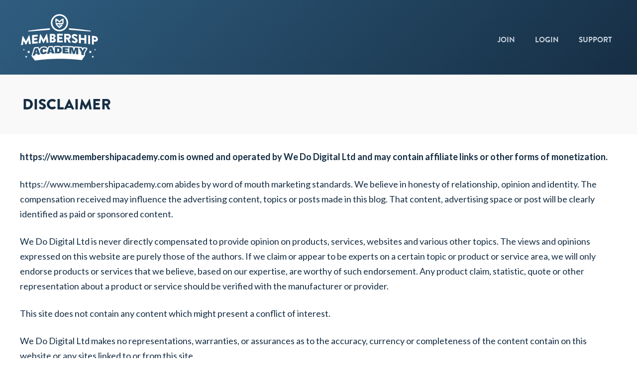

--- FILE ---
content_type: text/html; charset=UTF-8
request_url: https://www.membershipacademy.com/disclaimer/
body_size: 6040
content:
<!doctype html>

<html class="no-js" lang="en-GB">

<head>

	<meta charset="UTF-8">

	<!-- Always force latest IE rendering engine (even in intranet) -->
	<!--[if IE ]>
	<meta http-equiv="X-UA-Compatible" content="IE=edge">
	<![endif]-->

	
  <meta name="viewport" content="width=device-width, initial-scale=1">

	


	<link rel="profile" href="http://gmpg.org/xfn/11" />
	<link rel="pingback" href="https://www.membershipacademy.com/xmlrpc.php" />

	<link rel="shortcut icon" type="image/png" href="https://www.membershipacademy.com/wp-content/themes/msatheme/ma-favicon.png" />
	
	<link href="//maxcdn.bootstrapcdn.com/font-awesome/4.7.0/css/font-awesome.min.css" rel="stylesheet">
	<link href='//fonts.googleapis.com/css?family=Lato:400,400i,700,700i,900' rel='stylesheet' type='text/css'>
	
     <link rel="stylesheet" href="//use.typekit.net/ipk0ywg.css">

	<meta name='robots' content='index, follow, max-image-preview:large, max-snippet:-1, max-video-preview:-1' />

	<!-- This site is optimized with the Yoast SEO Premium plugin v26.8 (Yoast SEO v26.8) - https://yoast.com/product/yoast-seo-premium-wordpress/ -->
	<title>Disclaimer - Membership Academy</title>
	<link rel="canonical" href="https://www.membershipacademy.com/disclaimer/" />
	<meta property="og:locale" content="en_GB" />
	<meta property="og:type" content="article" />
	<meta property="og:title" content="Disclaimer" />
	<meta property="og:description" content="https://www.membershipacademy.com is owned and operated by We Do Digital Ltd and may contain affiliate links or other forms of monetization. https://www.membershipacademy.com abides by word of..." />
	<meta property="og:url" content="https://www.membershipacademy.com/disclaimer/" />
	<meta property="og:site_name" content="Membership Academy" />
	<meta property="article:publisher" content="https://www.facebook.com/MembershipGuys/" />
	<meta property="article:modified_time" content="2021-07-12T09:00:39+00:00" />
	<meta property="og:image" content="https://www.membershipacademy.com/wp-content/uploads/2019/08/academy-fb-new.jpg" />
	<meta property="og:image:width" content="1200" />
	<meta property="og:image:height" content="628" />
	<meta property="og:image:type" content="image/jpeg" />
	<meta name="twitter:card" content="summary_large_image" />
	<meta name="twitter:site" content="@membershipguys" />
	<meta name="twitter:label1" content="Estimated reading time" />
	<meta name="twitter:data1" content="2 minutes" />
	<script type="application/ld+json" class="yoast-schema-graph">{"@context":"https://schema.org","@graph":[{"@type":"WebPage","@id":"https://www.membershipacademy.com/disclaimer/","url":"https://www.membershipacademy.com/disclaimer/","name":"Disclaimer - Membership Academy","isPartOf":{"@id":"https://www.membershipacademy.com/#website"},"datePublished":"2015-08-27T08:09:59+00:00","dateModified":"2021-07-12T09:00:39+00:00","breadcrumb":{"@id":"https://www.membershipacademy.com/disclaimer/#breadcrumb"},"inLanguage":"en-GB","potentialAction":[{"@type":"ReadAction","target":["https://www.membershipacademy.com/disclaimer/"]}]},{"@type":"BreadcrumbList","@id":"https://www.membershipacademy.com/disclaimer/#breadcrumb","itemListElement":[{"@type":"ListItem","position":1,"name":"Home","item":"https://www.membershipacademy.com/"},{"@type":"ListItem","position":2,"name":"Disclaimer"}]},{"@type":"WebSite","@id":"https://www.membershipacademy.com/#website","url":"https://www.membershipacademy.com/","name":"Membership Academy","description":"","potentialAction":[{"@type":"SearchAction","target":{"@type":"EntryPoint","urlTemplate":"https://www.membershipacademy.com/?s={search_term_string}"},"query-input":{"@type":"PropertyValueSpecification","valueRequired":true,"valueName":"search_term_string"}}],"inLanguage":"en-GB"}]}</script>
	<!-- / Yoast SEO Premium plugin. -->


<link rel="alternate" type="application/rss+xml" title="Membership Academy &raquo; Disclaimer Comments Feed" href="https://www.membershipacademy.com/disclaimer/feed/" />
<link rel="alternate" title="oEmbed (JSON)" type="application/json+oembed" href="https://www.membershipacademy.com/wp-json/oembed/1.0/embed?url=https%3A%2F%2Fwww.membershipacademy.com%2Fdisclaimer%2F" />
<link rel="alternate" title="oEmbed (XML)" type="text/xml+oembed" href="https://www.membershipacademy.com/wp-json/oembed/1.0/embed?url=https%3A%2F%2Fwww.membershipacademy.com%2Fdisclaimer%2F&#038;format=xml" />
<style id='wp-img-auto-sizes-contain-inline-css' type='text/css'>
img:is([sizes=auto i],[sizes^="auto," i]){contain-intrinsic-size:3000px 1500px}
/*# sourceURL=wp-img-auto-sizes-contain-inline-css */
</style>
<link rel='stylesheet' id='mp-theme-css' href='https://www.membershipacademy.com/wp-content/plugins/memberpress/css/ui/theme.css?ver=1.12.11' type='text/css' media='all' />
<link rel='stylesheet' id='wp-block-library-css' href='https://www.membershipacademy.com/wp-includes/css/dist/block-library/style.min.css?ver=6.9' type='text/css' media='all' />
<style id='wp-block-library-inline-css' type='text/css'>
/*wp_block_styles_on_demand_placeholder:697235964a7f5*/
/*# sourceURL=wp-block-library-inline-css */
</style>
<style id='classic-theme-styles-inline-css' type='text/css'>
/*! This file is auto-generated */
.wp-block-button__link{color:#fff;background-color:#32373c;border-radius:9999px;box-shadow:none;text-decoration:none;padding:calc(.667em + 2px) calc(1.333em + 2px);font-size:1.125em}.wp-block-file__button{background:#32373c;color:#fff;text-decoration:none}
/*# sourceURL=/wp-includes/css/classic-themes.min.css */
</style>
<link rel='stylesheet' id='affwp-forms-css' href='https://www.membershipacademy.com/wp-content/plugins/affiliate-wp/assets/css/forms.min.css?ver=2.30.2' type='text/css' media='all' />
<link rel='stylesheet' id='if-menu-site-css-css' href='https://www.membershipacademy.com/wp-content/plugins/if-menu/assets/if-menu-site.css?ver=6.9' type='text/css' media='all' />
<script type="text/javascript" src="https://www.membershipacademy.com/wp-includes/js/jquery/jquery.min.js?ver=3.7.1" id="jquery-core-js"></script>
<script type="text/javascript" src="https://www.membershipacademy.com/wp-includes/js/jquery/jquery-migrate.min.js?ver=3.4.1" id="jquery-migrate-js"></script>
<link rel="https://api.w.org/" href="https://www.membershipacademy.com/wp-json/" /><link rel="alternate" title="JSON" type="application/json" href="https://www.membershipacademy.com/wp-json/wp/v2/pages/676" /><link rel="EditURI" type="application/rsd+xml" title="RSD" href="https://www.membershipacademy.com/xmlrpc.php?rsd" />
<link rel='shortlink' href='https://www.membershipacademy.com/?p=676' />
<!-- Google tag (gtag.js) -->
<script async src="https://www.googletagmanager.com/gtag/js?id=G-E4WMHTP4HD"></script>
<script>
  window.dataLayer = window.dataLayer || [];
  function gtag(){dataLayer.push(arguments);}
  gtag('js', new Date());

  gtag('config', 'G-E4WMHTP4HD');
</script>
		<script type="text/javascript">
		var AFFWP = AFFWP || {};
		AFFWP.referral_var = 'aff';
		AFFWP.expiration = 60;
		AFFWP.debug = 0;


		AFFWP.referral_credit_last = 1;
		</script>
		<style>.affwp-leaderboard p{font-size:80%;color:#999;}</style>
		

<script type="text/javascript">
    (function(e,t,o,n,p,r,i){e.visitorGlobalObjectAlias=n;e[e.visitorGlobalObjectAlias]=e[e.visitorGlobalObjectAlias]||function(){(e[e.visitorGlobalObjectAlias].q=e[e.visitorGlobalObjectAlias].q||[]).push(arguments)};e[e.visitorGlobalObjectAlias].l=(new Date).getTime();r=t.createElement("script");r.src=o;r.async=true;i=t.getElementsByTagName("script")[0];i.parentNode.insertBefore(r,i)})(window,document,"https://diffuser-cdn.app-us1.com/diffuser/diffuser.js","vgo");
    vgo('setAccount', '65789702');
    vgo('setTrackByDefault', true);
	vgo('setEmail', '');
    vgo('process');
</script>

	<link rel="icon" href="https://www.membershipacademy.com/wp-content/uploads/2025/12/cropped-MembershipAcademy_Finals_LOGOMARK-32x32.png" sizes="32x32" />
<link rel="icon" href="https://www.membershipacademy.com/wp-content/uploads/2025/12/cropped-MembershipAcademy_Finals_LOGOMARK-192x192.png" sizes="192x192" />
<link rel="apple-touch-icon" href="https://www.membershipacademy.com/wp-content/uploads/2025/12/cropped-MembershipAcademy_Finals_LOGOMARK-180x180.png" />
<meta name="msapplication-TileImage" content="https://www.membershipacademy.com/wp-content/uploads/2025/12/cropped-MembershipAcademy_Finals_LOGOMARK-270x270.png" />
	<script>
	(function($) {
	  $(document).on('facetwp-loaded', function() {
	    if (FWP.loaded) {
	      $('.search_results').addClass('visible');
		  $('.library_search_reset').addClass('visible');
	      $('.library_default').addClass('hidden');
	    } else {
	      $('.search_results').removeClass('visible');
		  $('.library_search_reset').removeClass('visible');
	      $('.library_default').removeClass('hidden');
	    }
	  });
	})(jQuery);
	</script>
		<style type="text/css" id="wp-custom-css">
			.page-id-21117 h2.gsection_title,.page-id-21117 h3 {
	//font-weight:normal;
	margin-bottom:20px;
	font-size:26px;
		padding-bottom:15px;
	border-bottom:1px solid grey;
	display:block;
	color:#27bdbc;
}
.page-id-21117 li.gsection,.page-id-21117 .gfield_html {
	margin-top:40px;
}
.page-id-21117 .gform_wrapper form li,.page-id-21117 .gform_wrapper form ul,.page-id-21117 .gform_wrapper form ol,.page-id-21117 .gform_wrapper form p {
	display:block;
}
.page-id-21117 .gform_wrapper form p,.page-id-21117 .gform_wrapper form ul {
	margin-bottom:20px;
}
.page-id-21117 #label_7_select_all {
	font-style:italic;
}

.quickwin-sidebar .course-listing {
	width:100%;
}

.gsurvey-likert th.gsurvey-likert-choice-label {
	background-color:#27bdbc!important;
	font-size:14px;
}
.fs-label-wrap {width:initial!important;}
@media only screen and (min-width: 768px) {
	
table.gsurvey-likert .gsurvey-likert-row-label {
	width:30%;
		font-weight: normal;
    line-height: 1em;
    padding: 15px;
}
	}
.gsurvey-likert {
	margin-bottom:30px;

}
.wp101-video-details {display:none!important;}

.path_content iframe {
	border:10px solid #f9f9f9;
}
#gform_confirmation_message_1 {
	font-size:18px;
	line-height:30px;
}
#gform_confirmation_message_1 h2 {
	color:#27bdbc;
}

.mepr-payment-method.mepr_payment_method-1439563721-55cdffc9e18d7 .mepr-payment-method-icon {
	display:block;
	overflow:hidden;
	width:104px!important;
	height:32px;
background: url(https://www.membershipacademy.com/wp-content/uploads/2020/03/mp-cards-new.png) no-repeat;
    text-indent: -9999px;
    margin-left: 15px;
    background-size: contain;
}
.lesson_content img.aligncenter {
    max-width: 100%;
    height: auto;
	margin-bottom:20px;
}
.lesson_content h3{color: #27bdbc;}
.comment_body ul {
	list-style-type:disc;
	margin-left:20px;
		font-size:16px;
}
.page-id-19667 legend,
.page-id-19667 fieldset {margin-bottom:20px}
#field_76_4 {margin-bottom:30px}
.mp-form-row.mepr_tos {min-height:25px!important;}
.mp-form-submit {margin-top:10px;}		</style>
		
	<link rel="stylesheet" href="https://www.membershipacademy.com/wp-content/themes/msatheme/style.css?v=6.1" />


	
	
	  <script>
		function mobile_menu() {
		   	var x = document.getElementById("mobile_menu");
		   	if (x.className === "mobile_menu") {
		       	x.className += " responsive";
		   	} else {
		       	x.className = "mobile_menu";
		   	}
		} 
		function library_sidebar_toggle() {
		   	var x = document.getElementById("library_sidebar");
		   	if (x.className === "sidebar fl col-fifth library_sidebar") {
		       	x.className += " library_sidebar_mobile_open";
		   	} else {
		       	x.className = "sidebar fl col-fifth library_sidebar";
		   	}
		} 
		function roadmap_stages_toggle() {
		   	var x = document.getElementById("roadmap_head");
		   	if (x.className === "roadmap_page_top roadmap_index new_roadmap_header") {
		       	x.className += " roadmap_menu_mobile_open";
		   	} else {
		       	x.className = "roadmap_page_top roadmap_index new_roadmap_header";
		   	}
		} 

		</script>

	

	  
		<script>
jQuery(function () {
    jQuery('a[href="#search"]').on('click', function(event) {
        event.preventDefault();
        jQuery('#search').addClass('open');
        jQuery('#search > form > input[type="search"]').focus();
    });
    
    jQuery('#search, #search button.close').on('click keyup', function(event) {
        if (event.target == this || event.target.className == 'close' || event.keyCode == 27) {
            jQuery(this).removeClass('open');
        }
    });
    
});
</script>



<script>


jQuery(document).ready(function() {
	jQuery('td[data-label="Invoice"]').replaceWith(function() {
	    var url = jQuery.trim(jQuery(this).text());
	    return '<td data-label="Invoice"><a href="https://www.membershipacademy.com/view-invoice?trans_num=' + url + '" target="_blank">' + url + '</a></td>';
	});
});
</script>

<script>
(function($) {
    $(document).on('facetwp-loaded', function() {
        $('html, body').animate({ scrollTop: 0 }, 500);
     });
})(jQuery);
</script>

</head>

<body class="wp-singular page-template page-template-page-full page-template-page-full-php page page-id-676 wp-theme-msatheme ">

			         

        <ul class="mobile_menu" id="mobile_menu">
            <li id="menu-item-424" class="menu-item menu-item-type-custom menu-item-object-custom menu-item-home menu-item-424"><a href="https://www.membershipacademy.com/">Join</a></li>
<li id="menu-item-6869" class="menu-item menu-item-type-custom menu-item-object-custom menu-item-6869"><a href="https://www.membershipacademy.com/member-login">Login</a></li>
<li id="menu-item-422" class="menu-item menu-item-type-post_type menu-item-object-page menu-item-422"><a href="https://www.membershipacademy.com/contact-support/">Support</a></li>
     
            <li class="icon">
                <a href="javascript:void(0);" onclick="mobile_menu()">&#9776;</a>
            </li>
        </ul>

    






	<header id="header">
		<div class="inner oh">
		
			<h1><a href="https://www.membershipacademy.com/" title="Membership Academy" rel="home">Membership Academy</a></h1>
		
		
            <nav id="nav_main">
			<div class="menu-main-menu-logged-out-container"><ul id="menu-main-menu-logged-out-1" class="menu"><li class="menu-item menu-item-type-custom menu-item-object-custom menu-item-home menu-item-424"><a href="https://www.membershipacademy.com/">Join</a></li>
<li class="menu-item menu-item-type-custom menu-item-object-custom menu-item-6869"><a href="https://www.membershipacademy.com/member-login">Login</a></li>
<li class="menu-item menu-item-type-post_type menu-item-object-page menu-item-422"><a href="https://www.membershipacademy.com/contact-support/">Support</a></li>
</ul></div>     
			
            </nav>   
			


		</div>
	</header>	

    	<header class="page_title">
		<div class="inner">
			<h1>Disclaimer</h1>
		</div>
	</header>

<section id="content" class="inner oh">

				

			<div class="col-full">

				<p><strong>https://www.membershipacademy.com is owned and operated by We Do Digital Ltd and may contain affiliate links or other forms of monetization.</strong></p>
<p>https://www.membershipacademy.com abides by word of mouth marketing standards. We believe in honesty of relationship, opinion and identity. The compensation received may influence the advertising content, topics or posts made in this blog. That content, advertising space or post will be clearly identified as paid or sponsored content.</p>
<p>We Do Digital Ltd is never directly compensated to provide opinion on products, services, websites and various other topics. The views and opinions expressed on this website are purely those of the authors. If we claim or appear to be experts on a certain topic or product or service area, we will only endorse products or services that we believe, based on our expertise, are worthy of such endorsement. Any product claim, statistic, quote or other representation about a product or service should be verified with the manufacturer or provider.</p>
<p>This site does not contain any content which might present a conflict of interest.</p>
<p>We Do Digital Ltd makes no representations, warranties, or assurances as to the accuracy, currency or completeness of the content contain on this website or any sites linked to or from this site.</p>
<h4>Contact</h4>
<p>If you have any questions regarding this policy, or your dealings with our website, please contact us here: https://www.membershipacademy.com/contact-support/</p>
<p>We Do Digital Ltd, 9 Carnoustie, Usworth, NE37 1ND, UK</p>

			</div>
		
		
</section>
        <footer id="footer">
      <div class="inner oh">
        <div class="footer_credit fl">
          <p>&copy; Membership Academy  2026.  Owned by <a href="https://www.membershipgeeks.com" target="_blank">We Do Digital Ltd</a>. Company registration number: 09699095.</p>
        </div>
        <nav class="footer_nav fr">

      <div class="menu-footer-menu-container"><ul id="menu-footer-menu" class="menu"><li id="menu-item-685" class="menu-item menu-item-type-post_type menu-item-object-page current-menu-item page_item page-item-676 current_page_item menu-item-685"><a href="https://www.membershipacademy.com/disclaimer/" aria-current="page">Disclaimer</a></li>
<li id="menu-item-684" class="menu-item menu-item-type-post_type menu-item-object-page menu-item-privacy-policy menu-item-684"><a rel="privacy-policy" href="https://www.membershipacademy.com/privacy-policy/">Privacy</a></li>
<li id="menu-item-683" class="menu-item menu-item-type-post_type menu-item-object-page menu-item-683"><a href="https://www.membershipacademy.com/terms-conditions/">Terms</a></li>
<li id="menu-item-2060" class="menu-item menu-item-type-post_type menu-item-object-page menu-item-2060"><a href="https://www.membershipacademy.com/contact-support/">Contact</a></li>
</ul></div>        </nav>
      </div>
    </footer>
  
  
  


  <script type="speculationrules">
{"prefetch":[{"source":"document","where":{"and":[{"href_matches":"/*"},{"not":{"href_matches":["/wp-*.php","/wp-admin/*","/wp-content/uploads/*","/wp-content/*","/wp-content/plugins/*","/wp-content/themes/msatheme/*","/*\\?(.+)"]}},{"not":{"selector_matches":"a[rel~=\"nofollow\"]"}},{"not":{"selector_matches":".no-prefetch, .no-prefetch a"}}]},"eagerness":"conservative"}]}
</script>
<script type="text/javascript" id="completion-js-extra">
/* <![CDATA[ */
var lessoncompletion = {"ajax_url":"https://www.membershipacademy.com/wp-admin/admin-ajax.php"};
//# sourceURL=completion-js-extra
/* ]]> */
</script>
<script type="text/javascript" src="https://www.membershipacademy.com/wp-content/themes/msatheme/scripts/completion.js?ver=1.0" id="completion-js"></script>
  </body>
</html>


--- FILE ---
content_type: text/css
request_url: https://www.membershipacademy.com/wp-content/themes/msatheme/style.css?v=6.1
body_size: 1291
content:
/*
Theme Name: Membership Academy Theme
Theme URI: http://www.wedowp.co.uk/
Description: Custom theme for Membership Academy
Version: 4.0
Author: Mike Morrison (Membership Geeks)
Author URI: https://www.membershipacademy.com/
*/
@import 'style/style.css?v=4.3';


.page_title .search-form {
    display:block!important;
}

.page_title .search-form input[type="search"] {
    width:75%;
    min-height: 50px;
    font-size:18px;
    border-right: 0;
    float:left;
}
.page_title .search-form input[type="submit"] {
    min-height: 50px;
    float:right;
    width:25%;
    padding:15px 5px;
    text-align: center;
}


#header #nav_main li.menu_search a {
    font-size: 20px;
    color: white;
    background-color: #fe5e6e;
}

.syntaxhighlighter {font-size:14px!important;}

.postid-203 .mepr_coupon,#have-coupon-link,.have-coupon-link {
display:none!important;
}

.jumplinks .jumplink .jump_text {
font-size: 20px;    font-family:'Lato';
    text-transform: none;
}

input[name="become_affiliate_submit"] {
background: #4abc96;
    border: none;
    color: #fff;
    padding: 10px 15px;
    font-size: 16px;
}

input[value="Save Profile"] {
background: #4abc96;
    border: none;
    color: #fff;
    padding: 10px 15px;
    font-size: 16px;
}

.wafp-frontend-text-input {
    width: 60%;
    padding: 10px;
    font-size: 16px;
}
.wafp_main_affiliate_link_label {
font-size:22px!important;
font-weight:bold!important;
margin-bottom:10px;
color:#4abc96;
}

#wafp_main_affiliate_link {    
padding: 15px 0 15px 0;
    margin-bottom: 20px;
}

#wafp_main_affiliate_link input[type=text] {
    width: 500px;
    font-size: 16px;
padding:5px 0;
}

table.wafp-stats-table th {
    text-align: center !important;
    font-weight: bold;
    background-color: #313b3d;
    color: white !important;
    padding: 5px !important;
    margin: 0 !important;
}

#wafp-stats-graph {
width: 100%;
    height: 250px;
    padding: 0px;
    position: relative;
    margin-bottom: 20px;
}

.wafp-dashboard-custom-message {
font-size:16px;
margin-bottom:20px;
}

.wafp-aff-commission-level-row{
font-size:16px;
margin-bottom:20px;
}

.wafp-dashboard-quick-stats {
font-size:16px;
line-height:20px;
margin-bottom:20px;
}
.gfield_visibility_hidden {
    display:none!important;
}
.mp-form-row.mepr_mepr-address-two {
    display:none!important;
}
.mp-form-row.mepr_mepr_bootcamp {
    display:none!important;
}

@media only screen and (max-width : 800px) {

.page_title .search-form {
    display:none!important;
}
.page_title .col-half {
    width:100%;
}
}

@media only screen and (min-width : 800px) {



    .mp-form-row.mepr_first_name,
    .mp-form-row.mepr_mepr-address-one,
    .mp-form-row.mepr_mepr-address-country
    {
        width: 49%!important;
        float: left;
        clear:both;
    }
    .mp-form-row.mepr_last_name,
    .mp-form-row.mepr_mepr-address-city,
    .mp-form-row.mepr_mepr-address-state
    {
        width: 49%!important;
        float: right;
    }
    .mp-form-row.mepr_mepr-address-zip {
        width: 49%!important;
        clear:both;
    }


}
.course-listing .course-thumb .coming-soon-overlay.updated .coming-soon-message {
    background-color: #27bdbc!important;
    color: #ffffff!important;
}


nav#lesson_categories ul.row_6 li {
    width: 16.6%;
}

/*.mp_wrapper table#mepr-account-payments-table tr th:last-child{display:none!important;}
.mp_wrapper table#mepr-account-payments-table td[data-label="Invoice"] {display:none!Important}*/

.button.addeventatc, .button.addeventstc, .button.addthisevent-drop {
    font-size:16px!important;
}
.fs-dropdown {margin-top:20px;}
#library_search {overflow:visible}


--- FILE ---
content_type: text/css
request_url: https://www.membershipacademy.com/wp-content/themes/msatheme/style/style.css?v=4.3
body_size: 35662
content:
@keyframes blink-animation{to{visibility:hidden}}@-webkit-keyframes blink-animation{to{visibility:hidden}}.grid{padding:15px}.grid_1{width:5%}.grid_2{width:10%}.grid_3{width:15%}.grid_4{width:20%}.grid_5{width:25%}.grid_6{width:30%}.grid_7{width:35%}.grid_8{width:40%}.grid_9{width:45%}.grid_10{width:50%}.grid_11{width:55%}.grid_12{width:60%}.grid_13{width:65%}.grid_14{width:70%}.grid_15{width:75%}.grid_16{width:80%}.grid_17{width:85%}.grid_18{width:90%}.grid_19{width:95%}.grid_20,.mp_wrapper table.form-table{width:100%}.prefix_1{margin-left:5%}.prefix_2{margin-left:10%}.prefix_3{margin-left:15%}.prefix_4{margin-left:20%}.prefix_5{margin-left:25%}.prefix_6{margin-left:30%}.prefix_7{margin-left:35%}.prefix_8{margin-left:40%}.prefix_9{margin-left:45%}.prefix_10{margin-left:50%}.prefix_11{margin-left:55%}.prefix_12{margin-left:60%}.prefix_13{margin-left:65%}.prefix_14{margin-left:70%}.prefix_15{margin-left:75%}.prefix_16{margin-left:80%}.prefix_17{margin-left:85%}.prefix_18{margin-left:90%}.prefix_19{margin-left:95%}.suffix_1{margin-right:5%}.suffix_2{margin-right:10%}.suffix_3{margin-right:15%}.suffix_4{margin-right:20%}.suffix_5{margin-right:25%}.suffix_6{margin-right:30%}.suffix_7{margin-right:35%}.suffix_8{margin-right:40%}.suffix_9{margin-right:45%}.suffix_10{margin-right:50%}.suffix_11{margin-right:55%}.suffix_12{margin-right:60%}.suffix_13{margin-right:65%}.suffix_14{margin-right:70%}.suffix_15{margin-right:75%}.suffix_16{margin-right:80%}.suffix_17{margin-right:85%}.suffix_18{margin-right:90%}.suffix_19{margin-right:95%}.push_1{left:5%}.push_2{left:10%}.push_3{left:15%}.push_4{left:20%}.push_5{left:25%}.push_6{left:30%}.push_7{left:35%}.push_8{left:40%}.push_9{left:45%}.push_10{left:50%}.push_11{left:55%}.push_12{left:60%}.push_13{left:65%}.push_14{left:70%}.push_15{left:75%}.push_16{left:80%}.push_17{left:85%}.push_18{left:90%}.push_19{left:95%}.pull_1{left:-5%}.pull_2{left:-10%}.pull_3{left:-15%}.pull_4{left:-20%}.pull_5{left:-25%}.pull_6{left:-30%}.pull_7{left:-35%}.pull_8{left:-40%}.pull_9{left:-45%}.pull_10{left:-50%}.pull_11{left:-55%}.pull_12{left:-60%}.pull_13{left:-65%}.pull_14{left:-70%}.pull_15{left:-75%}.pull_16{left:-80%}.pull_17{left:-85%}.pull_18{left:-90%}.pull_19{left:-95%}@media only screen and (max-width:820px){.grid_1,.grid_10,.grid_2,.grid_3,.grid_4,.grid_5,.grid_6,.grid_7,.grid_8,.grid_9{width:50%}.grid_11,.grid_12,.grid_13,.grid_14,.grid_15,.grid_16,.grid_17,.grid_18,.grid_19,.grid_20{width:100%}.grid_third{width:50%}.grid_twothird{width:100%}.prefix_1,.prefix_10,.prefix_2,.prefix_3,.prefix_4,.prefix_5,.prefix_6,.prefix_7,.prefix_8,.prefix_9{margin-left:0}.prefix_11,.prefix_12,.prefix_13,.prefix_14,.prefix_15,.prefix_16,.prefix_17,.prefix_18,.prefix_19{margin-left:50%}.suffix_1,.suffix_10,.suffix_2,.suffix_3,.suffix_4,.suffix_5,.suffix_6,.suffix_7,.suffix_8,.suffix_9{margin-right:0}.suffix_11,.suffix_12,.suffix_13,.suffix_14,.suffix_15,.suffix_16,.suffix_17,.suffix_18,.suffix_19{margin-right:50%}.push_1,.push_10,.push_2,.push_3,.push_4,.push_5,.push_6,.push_7,.push_8,.push_9{left:0}.push_11,.push_12,.push_13,.push_14,.push_15,.push_16,.push_17,.push_18,.push_19{left:50%}.pull_1,.pull_10,.pull_2,.pull_3,.pull_4,.pull_5,.pull_6,.pull_7,.pull_8,.pull_9{right:0}.pull_11,.pull_12,.pull_13,.pull_14,.pull_15,.pull_16,.pull_17,.pull_18,.pull_19{right:50%}}@media only screen and (max-width:480px){.grid_1,.grid_10,.grid_2,.grid_3,.grid_4,.grid_5,.grid_6,.grid_7,.grid_8,.grid_9{width:100%}.prefix_11,.prefix_12,.prefix_13,.prefix_14,.prefix_15,.prefix_16,.prefix_17,.prefix_18,.prefix_19{margin-left:0}.suffix_11,.suffix_12,.suffix_13,.suffix_14,.suffix_15,.suffix_16,.suffix_17,.suffix_18,.suffix_19{margin-right:0}.pull_11,.pull_12,.pull_13,.pull_14,.pull_15,.pull_16,.pull_17,.pull_18,.pull_19{right:0}}abbr,article,aside,audio,b,canvas,caption,cite,code,dd,del,details,dfn,div,dl,dt,em,fieldset,figcaption,figure,footer,form,header,hgroup,html,i,iframe,img,ins,kbd,label,legend,mark,menu,nav,object,pre,q,samp,section,small,span,strong,sub,summary,sup,tbody,td,tfoot,th,thead,time,tr,var,video{margin:0;padding:0;border:0;outline:0;font-size:100%;vertical-align:baseline;background:0 0;-ms-box-sizing:border-box;-moz-box-sizing:border-box;-webkit-box-sizing:border-box;box-sizing:border-box}body{margin:0;line-height:1;font-size:62.5%;background-color:#fff;color:#162e44;font-family:"Lato";z-index:0;-webkit-font-smoothing:antialiased}address,body,h1,h2,h3,h4,h5,h6,p,table{padding:0}a,address,blockquote,body,h1,h2,h3,h4,h5,h6,p,table{vertical-align:baseline;background:0 0}address,blockquote,body,h1,h2,h3,h4,h5,h6,p,table{border:0;outline:0;-ms-box-sizing:border-box;-moz-box-sizing:border-box;-webkit-box-sizing:border-box;box-sizing:border-box}#main_menu ul li:hover ul.sub-menu,article,aside,details,figcaption,figure,footer,header,hgroup,menu,nav,section{display:block}nav ul{list-style:none}q{quotes:none}blockquote:after,q:after,q:before{content:none}a{margin:0;padding:0;font-size:100%}ins,mark{background-color:#ff9;color:#000}a,ins{text-decoration:none}mark{font-style:italic;font-weight:700}del{text-decoration:line-through}abbr[title],dfn[title]{border-bottom:1px dotted;cursor:help}table{border-spacing:0}input,select{vertical-align:middle}input:not([type=radio]):not([type=checkbox]){-webkit-appearance:none;appearance:none}h1,h2,h3,h4,h5,h6{font-family:"brandon-grotesque";font-weight:900;margin:0 0 .4em;display:block;text-transform:uppercase}h5,h6{margin-bottom:1em}address,ol,p,table,ul{font-size:18px;line-height:30px}address,p,table{margin:0 0 25px}ol,ul{margin-bottom:25px}p:last-child,ul:last-child{margin-bottom:0}h1{font-size:34px}h2{font-size:30px}h3{font-size:26px}.roadmap_stages .roadmap_stage .roadmap_stage_info .progress-circle span,h4{font-size:22px}blockquote,h5{font-size:18px}h6{font-size:16px}hr{display:block;height:1px;border:0;border-top:2px solid #ccc;margin:4em 0;padding:0}#mepr-member-account-wrapper #mepr-account-nav a,.mp_wrapper #mepr-account-nav a,strong{font-weight:700}.fl,.float-left{float:left}.float-right,.fr{float:right}.cb{clear:both}.oh{overflow:hidden}.nrm{margin-right:0!important}.ta-l,td,th{text-align:left}.ta-c{text-align:center}.ta-r{text-align:right}.mb0{margin-bottom:0!important}.mb10{margin-bottom:10px!important}.mb20{margin-bottom:20px!important}.mb30{margin-bottom:30px!important}.mb40{margin-bottom:40px!important}.mb50{margin-bottom:50px!important}.mb60{margin-bottom:60px!important}.mb70{margin-bottom:70px!important}.mb80{margin-bottom:80px!important}.mb90{margin-bottom:90px!important}.mb100{margin-bottom:100px!important}.mt0{margin-top:0!important}.mt10{margin-top:10px!important}.mt20{margin-top:20px!important}.mt30{margin-top:30px!important}.mt40{margin-top:40px!important}.mt50{margin-top:50px!important}.mt60{margin-top:60px!important}.mt70{margin-top:70px!important}.mt80{margin-top:80px!important}.mt90{margin-top:90px!important}.mt100{margin-top:100px!important}.bt{border-top:1px solid #ded3c6!important}.bb{border-bottom:1px solid #ded3c6!important}.alignleft{float:left}.alignright{float:right}img.imgborder{border:3px solid}.aligncenter{display:block;margin-left:auto;margin-right:auto}img.alignleft{margin:5px 30px 15px 0}.wp-caption.alignleft{margin:5px 20px 10px 0}img.alignright{margin:5px 0 15px 30px}.wp-caption.alignright{margin:5px 0 10px 20px}img.aligncenter{margin:5px auto}img.alignnone{margin:5px 0}.allcaps{font-family:"Lato";font-weight:700;text-transform:uppercase;font-size:16px}.clear{clear:both}.clearfix::after{clear:both;content:' ';height:0;display:block}.blue,h1.page-title a{color:#162e44}.course-listing .course-content h5 a:hover,.icon_box_row .icon_box h4 a:hover,.live-housekeeping p i.fa,.orange,a{color:#ff5e6e}.green,a:hover,h1.page-title a:hover{color:#27bdbc}.yellow,nav.roadmap_nav a:hover i.fa{color:#f4da80}.inner{max-width:1200px;width:100%;margin:0 auto}.inner.narrow{max-width:980px}h1.page-title,h2.page-title{text-transform:uppercase;color:#162e44;font-weight:900;font-size:52px}h2.page-title{padding:8px 15px;background-color:#27bdbc;color:#fff;margin-bottom:20px;font-size:30px;line-height:30px;display:inline-block}h2.page-title a{color:#fff}h2.page-title a:hover{text-decoration:underline}.col-full,.col-half{width:100%;padding:15px}.col-half{width:50%}.col-quarter{width:25%;padding:15px}.col-third,.col-threequarter{width:75%;padding:15px}.col-third{width:33.33333333%}.col-fifth,.col-twothird{width:66.66666667%;padding:15px}.col-fifth{width:20%}.col-fourfifth{width:80%;padding:15px}.directory_listing{margin-bottom:30px;border:2px solid #27bdbc}.directory_listing .directory_listing_title{padding:20px;background-color:#27bdbc}.directory_listing .directory_listing_title h4{font-size:28px;color:#fff;margin:0}.directory_listing .directory_listing_content{padding:20px}#header,.icon_box_row{overflow:hidden}.icon_box_row .icon_box{background-color:#f9f9f9;border:5px solid #f7f7f7;padding:20px;text-align:center}.icon_box_row .icon_box .icon_circle{border-radius:50%;height:140px;width:140px;margin:15px auto;color:#fff;display:block;cursor:pointer;font-size:80px;line-height:136px;background-color:#27bdbc}.icon_box_row .icon_box h4 a{color:#162e44}blockquote{background:#f9f9f9;border-left:10px solid #ccc;margin:2em 0;padding:15px;quotes:"\201C" "\201D" "\2018" "\2019"}blockquote:before{color:#ccc;content:open-quote;font-size:4em;line-height:.1em;margin-right:.25em;vertical-align:-.4em}blockquote p{display:inline}table{border-collapse:collapse;width:100%;margin-bottom:0}td,th{padding:.25rem}#header #nav_main,table thead{font-family:"brandon-grotesque";font-weight:700}table thead{background-color:#27bdbc;color:#fff;font-size:20px;text-transform:uppercase}table td{padding:15px/2}table tbody td{border:1px solid #b1b1b1;background-color:#fff}#header #nav_main li.menu_search a,.bigbutton,.button,a.button{-webkit-border-radius:5px;-moz-border-radius:5px;border-radius:5px}.bigbutton,.button,a.button{display:inline-block;box-sizing:border-box;padding:15px 30px;text-align:center;cursor:pointer;background:#27bdbc;color:#fff;line-height:1em;font-family:"Lato";font-weight:800;font-size:16px;text-transform:uppercase;box-shadow:inset 0 -4px 0 rgba(0,0,0,.2)}.bigbutton:hover,.button:hover,a.button:hover{background:#162e44}.bigbutton.button-orange,.bigbutton.inactive,.button.button-orange,.button.inactive,a.button.button-orange,a.button.inactive{background-color:#ff5e6e}.bigbutton.button-orange:hover,.button.button-orange:hover,.gform_wrapper input[type=submit].button-orange:hover,a.button.button-orange:hover{background-color:#ff1229}.bigbutton.button_outline,.button.button_outline,a.button.button_outline{background:0 0;border:2px solid #fff;color:#fff;box-shadow:none}.bigbutton.button_outline:hover,.button.button_outline:hover,a.button.button_outline:hover{background-color:#fff}a.bigbutton{font-size:24px;padding:20px 40px}.no-pad{padding:0!important}.no-border{border:0!important}#header{background-color:#162e44;background:-moz-linear-gradient(-45deg,#2f5d7f 0,#162e44 100%);background:-webkit-linear-gradient(-45deg,#2f5d7f 0,#162e44 100%);background:linear-gradient(135deg,#2f5d7f 0,#162e44 100%);filter:progid:DXImageTransform.Microsoft.gradient(startColorstr='#2f5d7f', endColorstr='#162e44', GradientType=1);padding:25px 0}#header h1,#header h1 a{display:block;width:280px;height:100px;cursor:pointer}#header h1{float:left;margin:0}#header h1 a{overflow:hidden;text-indent:-9999px;background:url(../images/MembershipAcademy_WHT_Finals_FULL.svg) no-repeat;background-size:contain}#header #nav_main{font-size:15px;margin-top:35px;float:right}#header #nav_main li,#header #nav_main ul{list-style:none;text-transform:uppercase;margin:0;padding:0}#header #nav_main li{float:left;padding:0 0 0 20px;font-size:15px}#header #nav_main li.menu_search a{background-color:#102131}#header #nav_main li:first-child{padding-left:0}#header #nav_main li a{color:#cfd8e2;text-decoration:none;cursor:pointer;display:block;padding:5px 10px}#header #nav_main li a:hover{color:#fff}#header #nav_main li.current-menu-item a,#header #nav_main li.highlight a{background-color:#27bdbc;-webkit-border-radius:5px;-moz-border-radius:5px;border-radius:5px;color:#fff}#header #nav_main li.current-menu-item a:hover,#header #nav_main li.highlight a:hover{color:#fff;background-color:#23a8a7}#header #nav_main li.highlight_alt a,.course-listing.quickwin-listing .course-content h4 span,.page_title a{color:#27bdbc}#header #nav_main li.current-menu-item.highlight_alt a,#header #nav_main li.highlight.highlight_alt a{color:#fff}#main_menu,#nav{font-family:"brandon-grotesque";background-color:#27bdbc}#nav{width:100%;-webkit-font-smoothing:antialiased;font-weight:700;padding:20px 0}#nav .menu-member-menu-container{max-width:1200px;width:100%;margin:0 auto;text-align:justify}#nav .menu-member-menu-container ul{display:inline-block;list-style:none;margin:0 auto;padding:0;font-size:20px;line-height:30px;text-align:center;display:flex}#nav .menu-member-menu-container ul li{display:inline-block;margin:0;padding:0 5px;flex:1}#nav .menu-member-menu-container ul li a{color:#fff;text-transform:uppercase;text-decoration:none}#main_menu{font-weight:900;font-size:24px}#main_menu ul,#main_menu ul li{list-style:none;position:relative;text-transform:uppercase}#main_menu ul{max-width:1200px;width:100%;margin:0 auto;display:block;padding:0;text-align:center}#main_menu ul li{display:inline-block;padding:15px;margin-bottom:0;font-size:17px}#main_menu ul li:first-child{padding-left:0}#main_menu ul li:last-child{padding-right:0}#main_menu ul li a{color:#fff;text-decoration:none;cursor:pointer;display:block;padding:5px 8px 3px}#main_menu ul li:hover a{background-color:#40d7d6;-webkit-border-radius:5px;-moz-border-radius:5px;border-radius:5px;color:#fff}#main_menu ul ul.sub-menu{position:absolute;list-style:none;display:none;margin-top:0;top:48px;border:0;-webkit-border-top-right-radius:5px;-webkit-border-bottom-right-radius:0;-webkit-border-bottom-left-radius:0;-webkit-border-top-left-radius:0;-moz-border-radius-topright:5px;-moz-border-radius-bottomright:0;-moz-border-radius-bottomleft:0;-moz-border-radius-topleft:0;border-top-right-radius:5px;border-bottom-right-radius:0;border-bottom-left-radius:0;border-top-left-radius:0;-moz-background-clip:padding-box;-webkit-background-clip:padding-box;background-clip:padding-box;z-index:100;font-size:22px;transition:.3s;width:240px;left:50%;margin-left:-120px;padding:20px 0 0}#main_menu ul ul.sub-menu:before{content:' ';position:absolute;left:50%;margin-left:-30px;top:8px;width:0;height:0;border-style:solid;border-width:0 30px 15px;border-color:transparent transparent #4385b6}#main_menu ul ul.sub-menu li{display:block;float:none;width:100%;padding:0}#main_menu ul ul.sub-menu li a{display:block;border-radius:0;font-size:18px;text-align:center;font-family:"brandon-grotesque";padding:17px 15px 13px;cursor:pointer;font-weight:900;text-transform:uppercase;background-color:#4385b6;border-bottom:1px solid #3b79a8;color:#fff}#main_menu ul ul.sub-menu li a:hover{background-color:#4b98d1}#main_menu ul ul.sub-menu li:first-child a{border-top-right-radius:6px;border-top-left-radius:6px}#main_menu ul ul.sub-menu li:last-child a{border-bottom-right-radius:6px;border-bottom-left-radius:6px}#main_menu ul#menu-main-menu>li.current-menu-item>a,#main_menu ul#menu-main-menu>li.highlight>a{background-color:#ff5e6e;-webkit-border-radius:5px;-moz-border-radius:5px;border-radius:5px;color:#fff}#main_menu ul#menu-main-menu>li.current-menu-item>a:hover,#main_menu ul#menu-main-menu>li.highlight>a:hover{color:#fff;background-color:#ff4457}#main_menu ul#menu-main-menu>li.current-menu-item:hover>a,#main_menu ul#menu-main-menu>li.highlight:hover>a{color:#fff}#main_menu ul#menu-main-menu>li.highlight_alt a{color:#474f59}.page_title{background-color:#f9f9f9;color:#162e44;padding:45px}.page_title h1{line-height:1em;margin-bottom:0;font-size:30px}.page_title p{margin:0;line-height:1em;color:#27bdbc}.page_title.page_title_orange{background-color:#ff5e6e}#content,.content_box{width:100%;margin:0 auto;background-color:#fff;padding:15px}#content{max-width:1260px;overflow:visible}#content.has_menu{padding-top:0}#content .inner{overflow:hidden}.content_box{max-width:1200px}.content_box p,.content_box ul,.content_box ul li{font-size:18px;line-height:30px}.content_box h2{font-family:"Lato";font-weight:700;font-size:24px;margin-bottom:35px}#lesson_library{padding:0;overflow:hidden}nav#lesson_categories li,nav#lesson_categories ul{margin:0!important;list-style:none;position:relative}nav#lesson_categories ul{overflow:hidden;padding:10px!important}nav#lesson_categories li{padding:0!important}nav#lesson_categories ul li{margin-bottom:1px!important;outline:0;padding:5px!important;-ms-box-sizing:border-box;-moz-box-sizing:border-box;-webkit-box-sizing:border-box;box-sizing:border-box;float:left;width:25%}nav#lesson_categories ul li a{color:#162e44;text-align:center;background-color:#f9f9f9;outline:0;margin:0;position:relative;cursor:pointer}#course_lesson_box ul.course_lesson_list li a:hover,#course_lesson_box ul.course_lesson_list li ul.sub-menu li a:hover,nav#lesson_categories ul li a:hover{background-color:#f4da80}#course_lesson_box ul.course_lesson_list li.active,nav#lesson_categories ul li a,nav#lesson_categories ul li a.active{display:block;box-sizing:border-box;width:100%;padding:15px 25px;text-transform:uppercase;font-size:14px;line-height:18px;font-weight:700}#course_lesson_box ul.course_lesson_list li.active,nav#lesson_categories ul li a.active{background-color:#ff5e6e;color:#fff}nav#lesson_categories ul li.view_all a{background-color:#27bdbc;color:#fff}nav#lesson_categories ul.row_3 li{width:33.3%}nav#lesson_categories ul.row_2 li{width:50%}nav#lesson_categories ul.row_5 li{width:20%}.sidebar nav#lesson_categories{margin-top:15px!important}.sidebar nav#lesson_categories ul{padding:0!important}.sidebar nav#lesson_categories ul li{padding:0!important;width:100%!important;float:none!important}.sidebar nav#lesson_categories ul li a{text-align:left!important}#course_lesson_box ul.course_lesson_list li.current-menu-item a i.fa,.sidebar nav#lesson_categories ul li a:after{display:none!important}.course-listing{width:33.3%;padding:15px;float:left}.course-listing:nth-child(3n+1){clear:both}.course-listing .course_completion{position:absolute;right:0;top:0;background-color:#ff5e6e;color:#fff;font-weight:700;font-size:18px;padding:15px;z-index:99;text-align:center}#course_lesson_box.course_downloads h1,.course-listing .course_completion.completed{background-color:#27bdbc}.course-listing .course-thumb{height:180px;background:url(../images/dashboard-latest.png) no-repeat center;background-size:cover;position:relative;z-index:5}.course-listing .course-thumb a.course-link{display:block;position:absolute;width:100%;height:180px;z-index:99;text-indent:-9999px;overflow:hidden;cursor:pointer}.course-listing .course-thumb .coming-soon-overlay{position:absolute;width:100%;height:180px;z-index:10;overflow:hidden;background-color:rgba(255,255,255,.6)}.course-listing .course-thumb .coming-soon-overlay .coming-soon-message{background-color:#ff5e6e;color:#fff;position:absolute;width:120%;margin-left:-10%;margin-right:-10%;transform:rotate(-30deg);line-height:40px;padding:10px;top:50%;margin-top:-30px;text-align:center}.course-listing .course-thumb .coming-soon-overlay .coming-soon-message h3{margin:0;display:block;text-align:center;font-size:22px;line-height:1em}.course-listing .course-thumb .coming-soon-overlay .coming-soon-message p{margin:0;line-height:1em;display:block;font-size:12px;text-align:center}.course-listing .course-thumb .coming-soon-overlay.updated{background-color:transparent}.course-listing .course-thumb .coming-soon-overlay.updated .coming-soon-message{background-color:#f4da80;color:#ff5e6e}.course-listing .course-content{position:relative;min-height:180px;background-color:#f9f9f9;padding:20px}.course-listing .course-content h5,.toolkit_content .toolkit_listing .toolkit_content h5{font-size:15px;margin-bottom:5px}.course-listing .course-content h5 a{color:#b9b9b9}.course-listing .course-content h4{font-size:22px;line-height:25px;display:block;margin-bottom:20px}.course-listing .course-content h4 a{color:#162e44}.course-listing .course-content p{font-size:16px;line-height:24px}.course-listing .course-content .content_meta{margin-bottom:10px;overflow:hidden}.course-listing .course-content .content_meta div{vertical-align:middle;color:#b9b9b9;font-family:"brandon-grotesque";font-size:15px;line-height:15px;font-weight:700;text-transform:uppercase}.course-listing .course-content .content_meta .meta_length{width:50%;float:left}.course-listing .course-content .content_meta .meta_lessons{width:50%;float:right;text-align:right}.course-listing.quickwin-listing .course-content{border-bottom:10px solid #ff5e6e}.course-listing.training_listing{width:100%;float:none}.course-listing.training_listing .course-wrap{display:table;width:100%}.course-listing.training_listing p{display:inline-block;width:100%}.course-listing.training_listing .course-content,.course-listing.training_listing .course-thumb{display:table-cell!important;width:25%;-ms-box-sizing:border-box;-moz-box-sizing:border-box;-webkit-box-sizing:border-box;box-sizing:border-box;min-height:120px}.course-listing.training_listing .course-content{width:75%;min-height:auto;vertical-align:top;max-height:100%}.course-listing.training_listing h6{font-size:14px;text-transform:uppercase;color:#27bdbc;font-weight:700}#lesson_list li:hover,.course-listing.training_listing h6 a{color:#27bdbc}.course-listing.training_listing.listing_history .course-thumb{min-height:inherit;height:auto;position:relative}.course-listing.training_listing.listing_history .course-thumb span.viewed_time{display:block;position:absolute;bottom:0;padding:10px;-ms-box-sizing:border-box;-moz-box-sizing:border-box;-webkit-box-sizing:border-box;box-sizing:border-box;color:#fff;background-color:#ff5e6e;width:100%;font-size:14px}.course-listing.training_listing.listing_history h4{margin-bottom:5px}.course-listing.resource_listing{width:50%}.course-listing.resource_listing .course-thumb{height:300px}.course-listing.resource_listing:nth-child(3n+1){clear:none}.course-listing.resource_listing:nth-child(2n+1){clear:both}.course-listing.inline-course .course-thumb{min-height:120px;height:auto!important}.course-listing.inline-course .course-thumb a.course-link{min-height:120px;height:100%!important}.featured_course_section{max-width:1200px;width:100%;margin:0 auto;background-color:#f4f3f3;padding:15px}.featured_course_section .course-listing{margin:0}.featured_course_section .course-listing .course-thumb{height:240px}.featured_course_section .course-listing .course-content{background-color:#fff;padding:30px}.featured_course_section .course-listing .course-content h4{font-size:24px;line-height:30px}.checklist-sidebar h3,.quickwin-sidebar h3{color:#ff5e6e;text-align:center;padding-bottom:20px;border-bottom:8px solid #f9f9f9;margin-bottom:20px;display:block}.checklist-sidebar .course-listing.checklist-listing,.quickwin-sidebar .course-listing.quickwin-listing,.roadmap_side_widget nav.roadmap_nav{width:100%;float:none}.checklist-sidebar .course-listing.checklist-listing .course-content{min-height:auto}.checklist_type a{display:inline-block;font-size:16px;text-transform:uppercase;margin-right:5px;background-color:#162e44;color:#fff;font-weight:700;padding:5px;line-height:16px}cursor:pointer .checklist_type a:hover{background-color:#27bdbc}.pdf_container{background:url(../images/content-loading.jpg) top center no-repeat;min-height:365px;width:100%;background-size:contain}.course-listing.checklist-listing .course-content{min-height:160px}#lesson_list{-ms-box-sizing:border-box;-moz-box-sizing:border-box;-webkit-box-sizing:border-box;box-sizing:border-box;overflow:hidden}#lesson_list li,#lesson_list ul{list-style:none;padding:0;margin:0}#lesson_list li a{padding-left:30px;display:block;cursor:pointer;margin-bottom:25px;font-size:18px;line-height:24px;text-decoration:none}#lesson_list.filtered .course-listing{clear:none!important}#course_overview h1,.lesson_video{margin-bottom:30px}.course_length{float:right;padding:5px;background-color:#ff5e6e;color:#fff;margin:0 0 20px 20px;font-size:18px;font-family:"brandon-grotesque";font-weight:400;text-transform:uppercase}.course_length strong{font-weight:600}.course_image img{width:100%;height:auto}.archive-listing{overflow:hidden;display:table;width:100%;margin-bottom:30px}.archive-listing .archive-thumb{width:30%;background:url(../images/dashboard-latest.png) center no-repeat;background-size:cover;display:table-cell}.archive-listing .archive-content{display:table-cell;padding:30px;background-color:#f9f9f9;margin-bottom:20px}.archive-listing .archive-content h4{font-weight:900;color:#162e44;font-size:36px;text-transform:none;margin-bottom:30px}.archive-listing .archive-content h4 a{color:#162e44}.archive-listing .archive-content h4 a:hover{color:#27bdbc}.archive-listing .archive-content a.button.inactive{cursor:wait;background-color:#7a7a7a;color:#fff}.no_results{position:relative;padding-bottom:260px;padding-top:180px;z-index:1;background:bottom repeat-x url(../images/gradient-bottom.png),url(../images/noresult-listings.png) top center no-repeat}.no_results .gradient{height:220px;background:bottom repeat-x url(../images/gradient-bottom.png);position:absolute;bottom:0;left:0;width:100%;z-index:2}.no_results .message_box{padding:50px 30px;-webkit-box-shadow:0 0 5px rgba(0,0,0,.2);-moz-box-shadow:0 0 5px rgba(0,0,0,.2);box-shadow:0 0 5px rgba(0,0,0,.2);background-color:#fff;border-top:5px solid #27bdbc;font-size:18px;font-weight:600;text-align:center;line-height:28px;width:60%;margin:0 auto;z-index:3;position:relative}.jumplinks h3{display:block;padding:10px;color:#fff;font-size:18px;background-color:#27bdbc;margin-bottom:2px}.jumplinks .jumplink{margin-bottom:2px;font-family:"brandon-grotesque";cursor:pointer;background-color:#f9f9f9;overflow:hidden;font-size:20px;text-transform:uppercase;position:relative;z-index:1}.jumplinks .jumplink .jump_time{display:block;padding:10px;float:left;background-color:#ff5e6e;width:15%;color:#fff;font-weight:900;text-align:center}.jumplinks .jumplink .jump_text{display:block;float:right;width:85%;padding:10px;font-weight:600}.jumplinks .jumplink:hover .jump_text{background-color:#ff5e6e;color:#fff}.jumplinks .jumplink a.jumpanchor{background-color:#ececec;-webkit-border-radius:3px;-moz-border-radius:3px;border-radius:3px;font-size:16px;position:absolute;display:block;width:30px;height:30px;box-sizing:border-box;top:50%;margin-top:-15px;right:10px;color:#a0a0a0;z-index:10;line-height:32px;text-align:center}.jumplinks .jumplink a.jumpanchor:hover{color:#6d6d6d}.live-housekeeping{padding:15px;border:3px dashed #27bdbc}.live-housekeeping h3{color:#27bdbc}.live-housekeeping p{font-size:16px;line-height:1.5em}.live-session-banner{background-color:#162e44;border:5px solid #cfd8e2;margin:15px;display:-webkit-box;display:-ms-flexbox;display:flex;-ms-flex-flow:row wrap;flex-flow:row wrap;-webkit-box-align:center;-ms-flex-align:center;align-items:center;-webkit-box-pack:center;-ms-flex-pack:center;justify-content:center;padding:20px}.live-session-banner a.button:hover{background-color:#1e9392}.live-session-banner__header{margin-bottom:0;-webkit-box-flex:3;-ms-flex-positive:3;flex-grow:3;width:auto}.live-session-banner__title{font-size:32px;color:#ff5e6e;display:inline-block;line-height:1;margin-bottom:0;text-align:left;white-space:nowrap;font-weight:900}.live-session-banner__title i.fa{float:left;margin-right:15px;font-size:52px}.live-session-banner__title .live-session-banner__text small{color:#fff;font-size:18px;display:block;line-height:18px}.live-session-banner__title .live-session-banner__text span{line-height:36px;display:block}ul.countdown{margin:0 15px;line-height:18px;padding:0}ul.countdown .countdown__item{width:80px;display:inline-block;text-align:center;position:relative;font-family:"brandon-grotesque";font-weight:900}ul.countdown .countdown__item:after{font-size:44px;color:#fff;display:block;content:":";line-height:1;position:absolute;right:-6px;top:0}#sales_page ul.countdown .countdown__item:last-child:after,ul.countdown .countdown__item:last-child:after{display:none}ul.countdown .countdown__item .countdown__number{color:#fff;font-size:44px;line-height:44px}ul.countdown .countdown__item .countdown__unit{font-size:14px;display:block;color:#818181;text-transform:uppercase;line-height:14px}#sales_page ul.countdown .countdown__item{width:100px;display:inline-block;text-align:center;position:relative;font-family:"brandon-grotesque";font-weight:900}#sales_page ul.countdown .countdown__item:after{font-size:54px;color:#fff;display:block;content:":";line-height:1;position:absolute;right:-8px;top:0}#sales_page ul.countdown .countdown__item .countdown__number{color:#fff;font-size:64px;line-height:64px}#sales_page ul.countdown .countdown__item .countdown__unit{font-size:20px;display:block;color:#ff5e6e;text-transform:uppercase;line-height:20px}.blink{animation:blink-animation 2s steps(2,start) infinite;-webkit-animation:blink-animation 2s steps(2,start) infinite}.live-banner-bottom-fixed{width:100%;position:fixed;z-index:100;bottom:0;background-color:#162e44;box-shadow:0 0 6px 0 rgba(0,0,0,.8);opacity:.95;-webkit-transition:all .25s ease-in-out;-moz-transition:all .25s ease-in-out;-ms-transition:all .25s ease-in-out;-o-transition:all .25s ease-in-out;transition:all .25s ease-in-out}.live-banner-bottom-fixed .live-session-banner{border:0;max-width:1200px;width:100%;margin:0 auto}.live-banner-bottom-fixed:hover{opacity:1}#content_main,#course_overview{overflow:hidden}#course_lesson_box{border:0;text-transform:uppercase}#course_lesson_box ul.course_lesson_list,.dashboard_account ul.user_account_links{margin:0;padding:0}#course_lesson_box ul.course_lesson_list li,.dashboard_account ul.user_account_links li{padding:0;display:block;margin:0 0 1px}#course_lesson_box h1,#course_lesson_box ul.course_lesson_list li a{display:block;padding:15px 25px;text-transform:uppercase;font-size:14px;line-height:18px;font-weight:700}#course_lesson_box ul.course_lesson_list li a{box-sizing:border-box;width:100%;color:#162e44;background-color:#f9f9f9}#course_lesson_box ul.course_lesson_list li.current-menu-item a{background-color:#ff5e6e!important;color:#fff}#course_lesson_box ul.course_lesson_list li ul.sub-menu li a{background-color:#ececec}#course_lesson_box ul.course_lesson_list li.lesson_complete a{position:relative;padding-right:40px}#course_lesson_box ul.course_lesson_list li.lesson_complete a i.fa{top:50%;right:15px;position:absolute;margin-left:5px;font-size:16px;color:#55da55;float:right;margin-top:-9px}#course_lesson_box ul.course_lesson_list li.menu-item-has-children>a{background-color:#27bdbc;color:#fff;cursor:pointer}#course_lesson_box ul.course_lesson_list li.menu-item-has-children>a::before{content:"[+] "}#course_lesson_box ul.course_lesson_list li.menu-item-has-children>a.expanded::before{content:"[-] "}#course_lesson_box ul.course_lesson_list li ul.sub-menu{padding:0;margin:1px 0 0}#course_lesson_box h1{margin-bottom:1px;color:#fff;background-color:#162e44;font-family:"Lato"}#course_lesson_box.course_downloads .download_type{text-transform:uppercase;color:#ff5e6e;font-weight:700}.post_tools{float:right;width:20%;text-align:right;font-size:24px!important}.post_tools .fa{margin:0!important}.post_tools a{color:#dbd6d6;text-decoration:none;display:inline-block;margin:0 3px;cursor:pointer;outline:0}.post_tools a:hover,.roadmap_side_widget nav.roadmap_nav a:hover span{color:#ff5e6e}.post_tools a.post_tool_active{color:#82cb7a}a.viewedcourse{background-color:#48bd88}.next_link{text-align:right;clear:both;padding-top:20px}.next_link a.button{font-size:18px;padding:15px 20px;width:auto;display:inline-block}#course_details{padding:30px 0;color:#6a6b6c}#course_details h1{font-size:48px}#course_details .post_tools{margin:10px 0;width:20%}.roadmap_phase_boxes .roadmap_phase_box{border-radius:30px;padding:30px 60px;text-align:center;color:#fff;margin:10px;background:#19d3c5;background:-moz-linear-gradient(130deg,#19d3c5 0,37%,#21e5d6 100%);background:-webkit-linear-gradient(130deg,#19d3c5 0,37%,#21e5d6 100%);background:linear-gradient(130deg,#19d3c5 0,37%,#21e5d6 100%)}.roadmap_phase_boxes .roadmap_phase_box .core_icon{margin-bottom:20px}.roadmap_phase_boxes .roadmap_phase_box h2{font-weight:900;font-size:24px;line-height:1em;margin-bottom:10px;text-transform:uppercase}.roadmap_phase_boxes .roadmap_phase_box p{padding:0 20px;line-height:1.2em;margin-bottom:20px}.roadmap_phase_boxes .roadmap_phase_box a.button{margin-bottom:10px}.roadmap_phase_boxes .roadmap_phase_box a.button:hover{color:#19d3c5}.roadmap_phase_boxes .roadmap_phase_box.growth_phase_box{background:#190856;background:-moz-linear-gradient(130deg,#190856 0,37%,#200a6d 100%);background:-webkit-linear-gradient(130deg,#190856 0,37%,#200a6d 100%);background:linear-gradient(130deg,#190856 0,37%,#200a6d 100%)}.roadmap_phase_boxes .roadmap_phase_box.growth_phase_box a.button:hover{color:#190856}.roadmap_hero_header,.roadmap_page_top{background-color:#2acac9;padding:20px}.pathway_steps .pathway_step.section_title h2,.roadmap_hero_header h1.roadmap_logo,.roadmap_page_top h1.roadmap_logo{margin-bottom:0}h1.roadmap_logo{width:20%;margin-right:5%;float:left}h1.roadmap_logo a{display:block;cursor:pointer;text-indent:-9999px;overflow:hidden;background:url(../images/roadmap-img-sml.png) left center no-repeat;background-size:contain;height:170px;width:100%}h1.roadmap_logo.roadmap_new_3 a{background:url(../images/roadmap/membership-roadmap-logo.svg) left center no-repeat;background-size:contain;height:117px!important}h1.roadmap_logo.roadmap_new_3.roadmap_logo_growth a{background:url(../images/roadmap/membership-roadmap-logo-growth.svg) left center no-repeat}h1.roadmap_logo.roadmap_new_3.roadmap_logo_launch a{background:url(../images/roadmap/membership-roadmap-logo-launch.svg) left center no-repeat}h1.roadmap_logo.roadmap_new_3.roadmap_new_index_3 a{height:170px!important}nav.roadmap_nav{display:block;float:right;width:75%}nav.roadmap_nav a{display:block;width:25%;float:left;-ms-box-sizing:border-box;-moz-box-sizing:border-box;-webkit-box-sizing:border-box;box-sizing:border-box;text-align:center;padding:20px;color:#fff}nav.roadmap_nav a i.fa{font-size:48px;line-height:80px;width:100px;height:100px;padding:5px;text-align:center;-webkit-border-radius:50%;-moz-border-radius:50%;border-radius:50%;background-color:#24acab;border:5px solid #24acab;margin-bottom:15px}nav.roadmap_nav a span{text-transform:uppercase;font-size:16px;font-weight:700;display:inline-block;width:100%}nav.roadmap_nav a.current_level i.fa{border-color:#fff;background-color:#ff5e6e;color:#fff}.roadmap_side_widget nav.roadmap_nav:after,nav.roadmap_nav:after{content:'';display:block;clear:both}.roadmap_index .roadmap_logo{width:25%}.roadmap_index .roadmap_info{width:70%;float:right;color:#fff}.roadmap_index .roadmap_info p{margin-bottom:20px}.roadmap_index .roadmap_info p a{color:#fff;text-decoration:underline}.roadmap_index .roadmap_info p:first-child{margin-top:20px}.roadmap_index .roadmap_info p:last-child{margin-bottom:0}.roadmap_top_content{border:4px solid #f1f1f1;padding:25px;background:#f9f9f9}.roadmap_top_content h1{color:#ff5e6e;font-size:48px}.roadmap_top_content p{font-size:20px;line-height:32px}.roadmap_top_content p:last-child{margin-left:100px;margin-right:100px}.roadmap_side_widget{position:fixed;left:0;top:50%;margin-top:-200px;-webkit-border-top-right-radius:5px;-webkit-border-bottom-right-radius:5px;-webkit-border-bottom-left-radius:0;-webkit-border-top-left-radius:0;-moz-border-radius-topright:5px;-moz-border-radius-bottomright:5px;-moz-border-radius-bottomleft:0;-moz-border-radius-topleft:0;border-top-right-radius:5px;border-bottom-right-radius:5px;border-bottom-left-radius:0;border-top-left-radius:0;-moz-background-clip:padding-box;-webkit-background-clip:padding-box;background-clip:padding-box;background-color:#162e44;box-shadow:0 0 5px rgba(0,0,0,.3);z-index:99999;border:3px solid #fff;border-left:0;padding:10px 0}.roadmap_side_widget nav.roadmap_nav a{display:block;width:100%;float:none;padding:10px;color:#fff}.roadmap_side_widget nav.roadmap_nav a i.fa{font-size:22px;line-height:36px;width:50px;height:50px;padding:5px;text-align:center;-webkit-border-radius:50%;-moz-border-radius:50%;border-radius:50%;background-color:#27bdbc;border:2px solid #27bdbc;margin-bottom:10px}.roadmap_side_widget nav.roadmap_nav a i.fa.pathway_complete{background-color:#162e44;color:#27bdbc}.roadmap_side_widget nav.roadmap_nav a:hover i.fa{color:#fff;border-color:#fff}.roadmap_side_widget nav.roadmap_nav a span{text-transform:uppercase;font-family:"brandon-grotesque";font-size:12px;font-weight:700;width:100%}.roadmap_side_widget nav.roadmap_nav a.current_level i.fa{border-color:#fff;background-color:#ff5e6e;color:#fff}.progress{height:20px;background:#fff;width:100%}.progress>span{display:block;height:100%;background-color:#ff5e6e;overflow:hidden}.progress>span.progress_not_started{background-color:#dbd6d6}.progress.course_progress{display:none;background-color:#dbd6d6}.pathway_steps,.progress,.progress>span{position:relative}.pathway_steps .pathway_step .post_meta_wrap,.pathway_steps .steps_top{position:absolute;z-index:10;-webkit-border-radius:50%;-moz-border-radius:50%;border-radius:50%}.pathway_steps .steps_top{display:block;width:30px;height:30px;left:65px;top:-10px;background-color:#dbd6d6}.pathway_steps .pathway_step{overflow:hidden;padding-left:160px;position:relative;background:url(../images/path.gif) 72px top repeat-y;z-index:1}.pathway_steps .pathway_step .post_meta_wrap{width:72px;height:72px;line-height:62px;left:44px;top:50%;margin-top:-46px;text-align:center;border:5px solid #dbd6d6;padding:5px;background-color:#fff}.pathway_steps .pathway_step .post_meta_wrap .post_tools{font-size:52px!important;margin:0!important;width:100%;text-align:center}.pathway_steps .pathway_step .post_meta_wrap .post_tools a{margin:0}.pathway_steps .pathway_step .post.completed_step h1 a,.pathway_steps .pathway_step .post_meta_wrap .post_tools a.post_tool_active{color:#27bdbc}.pathway_steps .pathway_step:first-of-type{padding-top:25px}.pathway_steps .pathway_step:first-of-type .post_meta_wrap{margin-top:-31px}.pathway_steps .pathway_step .post{width:100%;background-color:#fff;border:5px solid #dbd6d6;padding:20px;margin-bottom:20px;position:relative}.pathway_steps .pathway_step .post h1.post_title{display:block;font-size:28px;line-height:32px;margin-bottom:0}.pathway_steps .pathway_step .post:after{width:0;height:0;border-style:solid;border-width:20px 20px 20px 0;border-color:transparent #dbd6d6 transparent transparent;position:absolute;left:-20px;top:50%;margin-top:-20px;content:' ';display:block}.pathway_steps .pathway_step .post .step_description{padding-top:25px}.pathway_steps .pathway_step.step_inactive .post,.pathway_steps .pathway_step.step_inactive .post_meta_wrap{background-color:#ececec}.pathway_steps .pathway_step.step_inactive .post_meta_wrap a{display:none}.pathway_steps .pathway_step.step_inactive .post h1 a{color:#8e8e8e}.pathway_steps .pathway_step:last-of-type:after{display:block;width:20px;top:50%;left:70px;height:800px;position:absolute;z-index:5;background:#fff;content:' '}.pathway_steps .pathway_step.section_title{padding-top:20px;padding-bottom:10px}.pathway_steps .pathway_step.section_title p:first-of-type{margin-top:10px}.pathway_steps .pathway_step.section_title p:last-child{margin-bottom:10px}.pathway_content_top a.bigbutton{background-color:#ff5e6e;color:#fff}.pathway_content_top a.bigbutton:hover{background-color:#ff4457}.dashboard_account ul.user_account_links li a:hover,.pathway_content_top a.bigbutton.step_completed{background-color:#27bdbc}.pathway_content_top a.bigbutton.step_completed:hover{background-color:#23a8a7}.collapse_content .step_toggle,.comment_block .new_comment .comment_toolbar ul li:hover{cursor:pointer}.collapse_content .step_toggle:after{display:block;cursor:pointer;float:right;font-size:20px;font-weight:700;line-height:32px;font-family:"FontAwesome";content:"\f055"}.collapse_content .step_toggle.expanded::after,.growth_matrix_segment h1.segment_title .segment_toggle.expanded::after{content:"\f056"}.collapse_content.toggle_shortcode .step_toggle:after{line-height:1em;font-size:1em}.facetwp-counter{display:none!important}.pathway_content h1:not(.post_title),.pathway_content h2,.pathway_content h3,.pathway_content h4,.pathway_content h5,.pathway_content_top h1:not(.post_title),.pathway_content_top h2,.pathway_content_top h3,.pathway_content_top h4,.pathway_content_top h5{font-family:"Lato";text-transform:none;margin-bottom:.75em}.pathway_content h2,.pathway_content_top h2{font-size:36px}.pathway_content h3,.pathway_content_top h3{color:#27bdbc}.pathway_content h4,.pathway_content_top h4,.toolkit_content .toolkit_listing .toolkit_content h5 a:hover{color:#ff5e6e}.pathway_content h5,.pathway_content_top h5{color:#162e44}.toolkit_header{text-align:center;padding:40px;background-color:#162e44;color:#fff}.toolkit_header h1{font-size:58px;text-transform:uppercase;font-family:"brandon-grotesque";font-weight:900}.toolkit_header p{font-size:24px;margin:0}.toolkit_content .toolkit_listing{width:100%;float:none;margin-bottom:15px}.toolkit_content .toolkit_listing .toolkit_wrap{display:table;width:100%;box-shadow:0 0 3px 1px rgba(0,0,0,.1)}.toolkit_content .toolkit_listing p{display:inline-block;width:100%}.toolkit_content .toolkit_listing .toolkit_content,.toolkit_content .toolkit_listing .toolkit_thumb{display:table-cell!important;-ms-box-sizing:border-box;-moz-box-sizing:border-box;-webkit-box-sizing:border-box;box-sizing:border-box;position:relative}.toolkit_content .toolkit_listing .toolkit_thumb{background:url(../images/dashboard-latest.png) no-repeat center;background-size:cover;z-index:5;width:25%;min-height:120px}.toolkit_content .toolkit_listing .toolkit_thumb a.toolkit_link{display:block;position:absolute;width:100%;height:180px;z-index:99;text-indent:-9999px;overflow:hidden;cursor:pointer}.toolkit_content .toolkit_listing .toolkit_content{width:75%;min-height:auto;vertical-align:top;max-height:100%;background-color:#fff;padding:20px}.toolkit_content .toolkit_listing .toolkit_content h5 a{color:#404040}.toolkit_content .toolkit_listing .toolkit_content h4{font-size:24px;line-height:25px;display:block;margin-bottom:10px}.toolkit_content .toolkit_listing .toolkit_content h4 a{color:#162e44}.toolkit_content .toolkit_listing .toolkit_content h6,a.toolkit_button{font-size:14px;text-transform:uppercase;color:#ff5e6e;font-weight:700}.toolkit_content .toolkit_listing .toolkit_content h6 a{color:#ff5e6e}.toolkit_content .toolkit_listing .toolkit_content p{font-size:16px;line-height:24px}a.toolkit_button{display:inline-block;cursor:pointer;font-size:13px;border:2px solid #ff5e6e;margin-right:5px;padding:10px}a.toolkit_button:hover{background-color:#f9f9f9}.toolkit_sidebar .toolkit_sidebar_toggle{display:none}.toolkit_categories a{display:block;cursor:pointer;padding:15px;border:2px solid #1f055c;margin-bottom:5px;background-color:#fff;font-size:16px;color:#1f055c;line-height:1em;font-family:"brandon-grotesque";text-transform:uppercase;font-weight:900}.toolkit_categories a:hover,a.toolkit_button:hover{border-color:#ff5e6e;color:#ff5e6e}.toolkit_categories a.active{background-color:#ff5e6e;border-color:#ff5e6e;color:#fff}.toolkit_categories a.active:hover{border-color:#ff5e6e}.toolkit-nav-links{font-size:16px;padding-top:20px;text-align:center}.roadmap_stages_list .roadmap_forum strong,.toolkit-nav-links a{font-family:"brandon-grotesque";font-weight:700;text-transform:uppercase}.toolkit-nav-links a{position:relative;padding:.5rem .85rem;margin:0 0 0 -1px;line-height:1.25;color:#ff5e6e;border:1px solid #dee2e6;display:inline-block;cursor:pointer}.toolkit-nav-links a,.toolkit-nav-links a.active{background-color:#fff}.toolkit-nav-links a:hover{color:#ff5e6e}.roadmap_left{width:70%}.roadmap_full,.roadmap_left,.roadmap_right{padding-top:35px}.roadmap_right{width:30%}.roadmap_stages_list{background-color:#162e44;-webkit-font-smoothing:antialiased;margin-top:-71px}.roadmap_stages_list h3{margin:0;background-color:#27bdbc;color:#fff;padding:22.5px;font-size:20px}.roadmap_stages_list h3 a{color:#fff}.roadmap_stages_list h3 a:hover{text-decoration:underline}.roadmap_stages_list a.roadmap_stage{display:block;color:#fff;border-top:1px solid #0a141d;padding:22.5px;font-family:"brandon-grotesque";font-size:16px;text-transform:uppercase;zoom:1}.roadmap_stages_list a.roadmap_stage i{display:block;float:left;font-style:normal}.roadmap_stages_list a.roadmap_stage b{display:block;float:right;width:91%;font-weight:600}.roadmap_content .action_steps p:after,.roadmap_content .action_steps p:before,.roadmap_stages_list a.roadmap_stage:after,.roadmap_stages_list a.roadmap_stage:before{display:table;content:" "}.roadmap_content .action_steps p:after,.roadmap_stages_list a.roadmap_stage:after{clear:both}.roadmap_stages_list a.roadmap_stage.complete{color:#27bdbc}.roadmap_stages_list a.roadmap_stage:hover{background-color:#22486b}.roadmap_stages_list a.roadmap_stage.current_item{background-color:#ff5e6e;font-weight:700}.roadmap_stages_list a.roadmap_stage.current_item:hover{background-color:#ff4457}.roadmap_stages_list.fixed{position:fixed;top:0;transition:top 1s linear;margin-top:0}.roadmap_stages_list .roadmap_forum{display:block;background-color:#244d6f;color:#fff;padding:20px;text-align:center;cursor:pointer;outline:0}.roadmap_stages_list .roadmap_forum span{color:#ff5e6e;font-size:22px;display:block;margin-bottom:0;font-family:"Lato";font-style:italic;line-height:22px}.roadmap_stages_list .roadmap_forum strong{font-size:20px;line-height:26px}.roadmap_content{padding:0 45px 45px 0;background:0 0}.roadmap_content img{max-width:100%;height:auto;margin-bottom:25px}.roadmap_content ul li{line-height:24px;margin-bottom:10px}.new_growth_matrix .growth_matrix_content table,.roadmap_content table{border-collapse:collapse;display:block;width:fit-content;max-width:99%;overflow-x:auto}.roadmap_content h1.stage_title{padding-bottom:10px;border-bottom:5px solid #27bdbc;margin-bottom:.8em}.roadmap_content h1:not(.stage_title),.roadmap_content h2,.roadmap_content h3,.roadmap_content h4,.roadmap_content h5{font-family:"Lato";text-transform:none;margin-bottom:.75em}.roadmap_content h2{font-size:36px}.roadmap_content .action_steps p a.roadmap_action i:hover,.roadmap_content .action_steps p a.roadmap_old_action i:hover,.roadmap_content h4,.roadmap_next .next_video:hover i.fa{color:#ff5e6e}.roadmap_content h5{color:#162e44}.roadmap_content .course_tabs .course_nav{margin-top:-71px;margin-bottom:40px}.roadmap_content .course_tabs .course_nav a{border-right-color:#1d3952}.roadmap_content .action_steps{background-color:#f9f9f9;padding:6%;margin-bottom:2.754em;border-top:5px solid #27bdbc}.roadmap_content .action_steps h3{margin-bottom:30px;padding-bottom:6px;border-bottom:3px solid #ff5e6e;color:#162e44;font-family:"brandon-grotesque";text-transform:uppercase}.roadmap_content .action_steps p a.roadmap_action,.roadmap_content .action_steps p a.roadmap_old_action{display:block;float:left;cursor:pointer}.roadmap_content .action_steps p a.roadmap_action i,.roadmap_content .action_steps p a.roadmap_old_action i{font-size:30px;color:#cacaca}.roadmap_content .action_steps p a.roadmap_action.completed_step i,.roadmap_content .action_steps p a.roadmap_old_action.completed_step i,.roadmap_content h3{color:#27bdbc}.roadmap_content .action_steps p span{display:block;width:93%;float:right}.new_growth_matrix .growth_matrix_content .action_steps p.completed_step span,.roadmap_content .action_steps p.completed_step span{text-decoration:line-through;font-style:italic}.roadmap_content .action_steps p:last-child,.roadmap_content .action_steps.recap_actions .recap_step_actions:last-child{margin-bottom:0}.roadmap_content .action_steps.recap_actions .recap_step_actions{margin-bottom:30px}.new_growth_matrix .growth_matrix_content .action_steps.recap_actions .recap_step_actions p.completed_step span,.roadmap_content .action_steps.recap_actions .recap_step_actions p.completed_step span{text-decoration:none}.roadmap_info_bar{padding:20px;background-color:#162e44;color:#fff}.roadmap_info_bar .roadmap_progress_bar{width:100%;background:#556471;height:6px;margin:6px 0}.roadmap_info_bar .roadmap_progress_bar span{height:6px;background:#27bdbc;color:#27bdbc;text-align:right;display:block;position:relative}.roadmap_info_bar .roadmap_progress_bar i{position:absolute;top:-6px;right:-6px;font-size:17px}.lesson_video_container{background:#1d3952;padding:50px 0;color:#fff}.lesson_video_container .roadmap_lesson_info{font-family:"brandon-grotesque";text-transform:uppercase}.lesson_video_container .roadmap_lesson_info h1.roadmap_lesson_title{font-weight:900;font-size:24px;line-height:30px}.dashboard .dashboard_bottom .recent_content article .content_details h1 a:hover,.lesson_video_container .roadmap_lesson_info h1.roadmap_lesson_title span,.roadmap_next h1.roadmap_lesson_title a span,.roadmap_next h1.roadmap_lesson_title span,.roadmap_stages .roadmap_stage.roadmap_stage_pitstop .roadmap_stage_info h1 a{color:#27bdbc}.lesson_video_container .roadmap_lesson_info .roadmap_stage_title{font-weight:500;font-size:16px;line-height:20px}#footer .footer_nav ul li a:hover,#footer a,.lesson_video_container .roadmap_lesson_info .roadmap_stage_title a,.roadmap_next h1.roadmap_lesson_title a{color:#fff}#new_dashboard .dashboard_top_section.roadmap_page_top h4 a:hover,.lesson_video_container .roadmap_lesson_info .roadmap_stage_title a:hover,.roadmap_next h1.roadmap_lesson_title a:hover{text-decoration:underline}.lesson_video_container .post_tools{width:100%;margin-top:15px}.lesson_video_container .post_tools a:not(.post_tool_active){color:rgba(255,255,255,.35)}.lesson_video_container .post_tools a:not(.post_tool_active):hover{color:#fff}.lesson_video_container .lesson_nav{margin-top:10px}.lesson_video_container .lesson_nav a.button{background-color:#ff5e6e;font-size:14px}#new_dashboard .dashboard_top_section.dashboard_mission .mission_sidebar .mission_active a.button:hover,#new_dashboard .dashboard_top_section.dashboard_mission .mission_sidebar .mission_inactive a.button:hover,.lesson_video_container .lesson_nav a.button:hover{background-color:#ff2b40}.roadmap_full .roadmap_content{padding-right:0}.roadmap_content .lesson_downloads h2{font-size:14px;margin-bottom:1px;text-transform:uppercase;font-family:Lato}.roadmap_info_bar{border-radius:29px;margin-right:45px}.roadmap_stages{padding-left:0!important}.roadmap_stages .roadmap_section_title{box-shadow:0 0 3.28px .72px rgba(0,0,0,.1);margin:20px 0;font-size:18px;padding:20px;border-radius:5px;background:#66d1c5}.roadmap_stages .roadmap_section_title h2{font-size:22px;margin:0;color:#fff}.roadmap_stages .roadmap_stage{position:relative;background:url(../images/path.gif) 56px top repeat-y}.roadmap_stages .roadmap_stage .roadmap_stage_icon{width:128px;float:left;position:relative;text-align:center;background-color:#fff}.roadmap_stages .roadmap_stage .roadmap_stage_icon img{max-width:88px!important;height:auto}.roadmap_stages .roadmap_stage .roadmap_stage_icon:before{display:block;background-color:#fff;height:12px;position:absolute;content:' ';top:-12px;width:100%}.roadmap_stages .roadmap_stage .roadmap_stage_icon:after{display:block;background-color:#fff;height:12px;position:absolute;content:' ';bottom:-12px;width:100%}.roadmap_stages .roadmap_stage:last-of-type{background:0 0}.roadmap_stages .roadmap_stage .roadmap_stage_info{margin-bottom:40px;float:right;width:calc(100% - 132px);padding:25px;background-color:#f9f9f9;box-shadow:0 0 3.28px .72px rgba(0,0,0,.1);-webkit-border-radius:5px;-moz-border-radius:5px;border-radius:5px}.roadmap_next h3,.roadmap_stages .roadmap_stage .roadmap_stage_info h1{font-size:24px;line-height:1em;margin-bottom:15px;color:#ff5e6e}.library_sidebar aside.sidebar_widget .facetwp-facet,.roadmap_stages .roadmap_stage .roadmap_stage_info p{margin-bottom:0}.roadmap_stages .roadmap_stage .roadmap_stage_info .progress-circle{float:right;margin:0 0 10px 10px;font-size:22px}.roadmap_stages .roadmap_stage.roadmap_stage_pitstop .roadmap_stage_info h1{margin:0;font-size:20px}.roadmap_stages .roadmap_stage.roadmap_stage_active .roadmap_stage_info{padding:20px;border:5px solid #27bdbc;position:relative;background-color:#fff}.roadmap_stages .roadmap_stage.roadmap_stage_active .roadmap_stage_info:before{position:absolute;display:block;left:-20px;top:15px;content:' ';width:0;height:0;border-style:solid;border-width:15px 15px 15px 0;border-color:transparent #27bdbc transparent transparent}.roadmap_stages .roadmap_stage.roadmap_stage_inactive .roadmap_stage_info{color:#796f6f;background-color:#d3d3d3}.roadmap_stages .roadmap_stage.roadmap_stage_inactive .roadmap_stage_info h1{color:#9f9696}.roadmap_stages .roadmap_stage.roadmap_stage_inactive .roadmap_stage_info .stage_inactive_message{display:inline-block;padding:5px;border-radius:5px;font-size:14px;color:#fff;font-weight:900;background-color:#162e44;text-transform:uppercase;float:right}.roadmap_stages .roadmap_stage.roadmap_stage_inactive .roadmap_stage_info:before{border-color:transparent #f4f3f3 transparent transparent}.roadmap_stages .roadmap_stage.roadmap_stage_inactive .roadmap_stage_icon{background:#fff}.roadmap_stages .roadmap_stage.roadmap_stage_inactive .roadmap_stage_icon img{filter:grayscale(100%);opacity:.4}.roadmap_stages .roadmap_stage.roadmap_stage_complete .roadmap_stage_info{margin-bottom:20px;background-color:#e8e8e8}.roadmap_stages .roadmap_stage.roadmap_stage_complete .roadmap_stage_info h1{text-decoration:line-through;font-size:20px;font-weight:600;margin:0}.dashboard .dashboard_bottom .recent_content article .content_details h1 a,.dashboard .dashboard_sections .section_block h1 a,.live_classroom .live-session-banner .live-session-banner__title .live-session-banner__text small,.roadmap_stages .roadmap_stage.roadmap_stage_complete .roadmap_stage_info h1 a{color:#162e44}.roadmap_next .next_video i.fa,.roadmap_stages .roadmap_stage.roadmap_stage_complete .roadmap_stage_icon{text-align:center;color:#27bdbc}.roadmap_stages .roadmap_stage.roadmap_stage_complete .roadmap_stage_icon i.fa{font-size:60px;line-height:70px}.dashboard .dashboard_bottom .recent_posts .forum_topic_list .forum_topic p.topic_author img,.roadmap_stages .roadmap_stage.roadmap_stage_complete .roadmap_stage_icon:after,.roadmap_stages .roadmap_stage.roadmap_stage_complete .roadmap_stage_icon:before{display:none}.roadmap_next{padding:25px;background-color:#1c3952;border-radius:5px;color:#fff}.roadmap_next h3{margin-bottom:20px;font-weight:500}.roadmap_next .next_video{position:relative;display:block;z-index:1;margin-bottom:20px}#sales_page .ways_to_learn .learn_methods .learn_workshops .expert_list .expert_workshop img,.roadmap_next .next_video img{max-width:100%;height:auto}.roadmap_next .next_video i.fa{display:block;z-index:2;font-size:60px;position:absolute;left:50%;height:60px;width:60px;line-height:60px;margin-left:-30px;top:50%;margin-top:-30px}.roadmap_next .roadmap_stage_title{font-size:14px;font-family:"brandon-grotesque";text-transform:uppercase;color:#fff;line-height:18px;margin:0}.roadmap_next h1.roadmap_lesson_title{font-size:20px;line-height:1.1em;margin-bottom:20px}.roadmap_next a.button{background-color:#ff5e6e;font-size:16px}.dashboard .dashboard_sections .section_block h1 a:hover,.page-template-page-livetraining .page_title h1 span{color:#ff5e6e}.live_classroom .live-session-banner{margin:0;border:0;background-color:#f9f9f9}.schools_out{padding:40px;border:8px dashed #e2e2e2}.schools_out h1{font-size:58px}.schools_out p{font-size:22px;line-height:36px}#footer{padding:30px 0;margin-top:80px}#footer,#footer p{font-size:14px!important}#footer .footer_nav{width:40%;text-align:right}#footer .footer_nav ul{margin:0;padding:0;font-size:14px}#footer .footer_nav ul li{padding:0;display:inline-block;margin:0 15px}#footer .footer_nav ul li a{text-transform:uppercase;color:#cfd8e2;font-weight:700}#footer .footer_credit{width:60%;float:left}.page-template-page-dashboard #footer{margin-top:0!important}.history_tracker nav#lesson_categories ul{overflow:hidden;margin-bottom:20px}.history_tracker nav#lesson_categories ul li{float:none;width:100%}.history_tracker .filtered_content.active{display:block;opacity:1}.history_tracker .filtered_content{display:none;-webkit-transition:.4s;transition:.4s;opacity:0}.contact_form input[type=email],.contact_form input[type=text]{background-color:#fff;border:0;padding:10px;outline:0;-ms-box-sizing:border-box;-moz-box-sizing:border-box;-webkit-box-sizing:border-box;box-sizing:border-box;width:100%;font-size:18px;display:block}.contact_form input[type=submit],.dashboard_account ul.user_account_links li a{display:block;box-sizing:border-box;width:100%;color:#fff;text-transform:uppercase;background-color:#162e44;font-weight:700}.contact_form input[type=submit]{border:0;padding:10px;outline:0;-ms-box-sizing:border-box;-moz-box-sizing:border-box;-webkit-box-sizing:border-box;cursor:pointer;font-family:"Lato";text-align:center;font-size:20px}.contact_form textarea,.dashboard .dashboard_top .dashboard_latest .latest_image .latest_text{display:block;outline:0;-ms-box-sizing:border-box;-moz-box-sizing:border-box;-webkit-box-sizing:border-box;box-sizing:border-box;width:100%}.contact_form textarea{background-color:#fff;border:0;padding:10px;font-size:18px}#footer,.contact_form input[type=submit]:hover,.gform_wrapper input[type=submit]:hover{background-color:#162e44}.content_wrap{background-color:#f9f9f9;max-width:1200px;width:100%;padding:30px;border:0;border-top:8px solid #ff5e6e;margin:0 auto 40px;overflow:hidden}.button.addeventatc,.button.addeventstc,.button.addthisevent-drop{background-color:#27bdbc!important;color:#fff!important;border:0!important;font-family:"Lato";display:inline-block;box-sizing:border-box;padding:15px 30px;text-align:center;background-image:none;font-weight:800!important;-webkit-border-radius:5px;-moz-border-radius:5px;border-radius:5px;font-size:18px!important;box-shadow:inset 0 -4px 0 rgba(0,0,0,.2)!important}.button.addeventatc:hover,.button.addeventstc:hover,.button.addthisevent-drop:hover{background:#162e44!important}.button.addeventatc .addeventatc_icon,.button.addeventatc .addeventstc_icon,.button.addeventatc .addthisevent_icon,.button.addeventstc .addeventatc_icon,.button.addeventstc .addeventstc_icon,.button.addeventstc .addthisevent_icon,.button.addthisevent-drop .addeventatc_icon,.button.addthisevent-drop .addeventstc_icon,.button.addthisevent-drop .addthisevent_icon{display:none!important}.button.addeventatc span,.button.addeventstc span,.button.addthisevent-drop span{font-family:"Lato";font-weight:400!important}.dashboard_account .user_account{overflow:hidden;background-color:#f9f9f9;padding:15px}.dashboard_account .user_account .user_details h1{font-size:24px;line-height:24px;margin-bottom:20px;color:#27bdbc;display:block}.dashboard_account .user_account .user_details h3{font-weight:700;font-family:"Lato";font-size:16px;margin:0;display:block}.dashboard_account .user_account .user_image{text-align:center;z-index:10;position:relative;padding:15px 0}.dashboard_account .user_account .user_image img{max-width:100%;width:100%;height:auto;display:block;padding:0;margin:0}.dashboard_account .user_account .user_image .user_avatar{max-width:109.75px}.dashboard_account ul.user_account_links li a{padding:15px 25px;font-size:14px;line-height:18px}.dashboard .dashboard_sections,.dashboard .dashboard_top{margin-bottom:30px}.dashboard .dashboard_top .last_viewed_content{background-color:#ff5e6e;font-size:20px;line-height:22px;padding:10px}#new_dashboard .dashboard_top_section .since_box.last_viewed strong,.dashboard .dashboard_top .last_viewed_content strong{font-family:"brandon-grotesque";text-transform:uppercase;font-weight:600}#footer,#new_dashboard .dashboard_top_section.roadmap_page_top .top_intro p.intro_info,#new_dashboard .dashboard_top_section.roadmap_page_top .top_intro p.intro_welcome,.dashboard .dashboard_top .last_viewed_content a{color:#fff}.dashboard .dashboard_top .dashboard_latest .latest_image{background:url(../images/dashboard-latest.png) center no-repeat;position:relative;background-size:cover;height:365px}.dashboard .dashboard_top .dashboard_latest .latest_image .latest_text{position:absolute;bottom:0;background-color:rgba(0,0,0,.75);padding:30px;color:#fff}.dashboard .dashboard_top .dashboard_latest .latest_image .latest_text h1{font-weight:700;font-size:24px;line-height:30px;margin:0}.dashboard .dashboard_sections .section_block{text-align:center}.dashboard .dashboard_sections .section_block img{margin-bottom:20px;max-width:100%;height:auto}.dashboard .dashboard_sections .section_block h1{font-size:34px;margin-bottom:15px;display:block}.dashboard .dashboard_sections .section_block a.button{width:75%}.dashboard .dashboard_bottom{width:100vw;position:relative;left:50%;right:50%;margin-left:-50vw;margin-right:-50vw;background-color:#f9f9f9}.dashboard .dashboard_bottom .section_title{border-bottom:10px solid #f4f3f3;padding:10px 0}.dashboard .dashboard_bottom .section_title h1{font-size:24px;line-height:1em;margin:0}.dashboard .dashboard_bottom .section_title.title_orange,.dashboard_roadmap nav.roadmap_nav a.current_level i.fa,.dashboard_sidebar aside.sidebar_orange,.library_sidebar aside.sidebar_orange,.training_sidebar aside.sidebar_orange{border-color:#ff5e6e}.dashboard .dashboard_bottom .section_title.title_blue,.dashboard_sidebar aside.sidebar_blue,.library_sidebar aside.sidebar_blue,.training_sidebar aside.sidebar_blue{border-color:#474f59}.dashboard .dashboard_bottom .section_title.title_yellow,.dashboard_sidebar aside.sidebar_yellow,.library_sidebar aside.sidebar_yellow,.training_sidebar aside.sidebar_yellow{border-color:#f4da80}.dashboard .dashboard_bottom .section_title.title_green{border-color:#27bdbc}.dashboard .dashboard_bottom .recent_content{margin-bottom:30px}.dashboard .dashboard_bottom .recent_content article{margin-top:30px;overflow:hidden}.dashboard .dashboard_bottom .recent_content article .content_image{float:left;width:28%}#sales_page #sales_header.bootcamp .bootcamp_logo img,.dashboard .dashboard_bottom .recent_content article .content_image img{width:100%;max-width:100%;height:auto}.dashboard .dashboard_bottom .recent_content article .content_details{width:69%;float:right}.dashboard .dashboard_bottom .recent_content article .content_details h1{font-size:20px;line-height:24px;font-weight:700;margin-bottom:10px}.dashboard .dashboard_bottom .recent_content article .content_details p,.dashboard .dashboard_top .dashboard_latest .latest_image .latest_text p,.dashboard_account .user_account .user_details p{font-size:14px;line-height:20px;margin:0}.dashboard .dashboard_bottom .recent_posts{padding:30px 0;max-width:1200px;width:100%;margin:0 auto}.dashboard .dashboard_bottom .recent_posts .section_title{font-size:32px;font-weight:600;line-height:40px;margin-bottom:20px;border-bottom:0;padding-bottom:0;padding-top:0}#memberflix .flix_row h1.flix_row_title .fa-stack,.dashboard .dashboard_bottom .recent_posts .section_title .fa-stack{line-height:40px;height:40px;width:40px;float:left;margin-right:10px}.dashboard .dashboard_bottom .recent_posts .forum_topic_list .forum_topic h1 a,.dashboard .dashboard_bottom .recent_posts .section_title i.fa,.dashboard .dashboard_bottom .recent_posts .section_title.alt_title,.dashboard_roadmap nav.roadmap_nav a span{color:#27bdbc}#memberflix .flix_row h1.flix_row_title i.fa.fa-stack-1x,.dashboard .dashboard_bottom .recent_posts .section_title i.fa.fa-stack-1x{font-size:20px;line-height:40px}#memberflix .flix_row h1.flix_row_title i.fa.fa-stack-2x,.dashboard .dashboard_bottom .recent_posts .section_title i.fa.fa-stack-2x{line-height:40px;font-size:40px}.dashboard .dashboard_bottom .recent_posts .section_title i.fa.fa-inverse{color:#fff!important}.dashboard .dashboard_bottom .recent_posts .section_title.alt_title i.fa{color:#ff5e6e}.dashboard .dashboard_bottom .recent_posts a.button.wpipb_visit_forum{font-size:24px;width:100%;text-align:center;color:#fff;margin-top:20px;background-color:#ff5e6e}.dashboard .dashboard_bottom .recent_posts a.button.wpipb_visit_forum:hover{background-color:#ff3549}.dashboard .dashboard_bottom .recent_posts .forum_topic_list{overflow:hidden}.dashboard .dashboard_bottom .recent_posts .forum_topic_list .forum_topic{box-shadow:0 2px 2px 0 rgba(0,0,0,.04);background-color:#fff;width:24%;margin:.5%;float:left;display:block;border-top:8px solid #ff5e6e}.dashboard .dashboard_bottom .recent_posts .forum_topic_list .forum_topic h1{font-size:20px;margin:0 0 10px;height:60px}.dashboard .dashboard_bottom .recent_posts .forum_topic_list .forum_topic p{font-size:14px;line-height:20px}.dashboard .dashboard_bottom .recent_posts .forum_topic_list .forum_topic p.topic_preview{margin-bottom:15px}.dashboard .dashboard_bottom .recent_posts .forum_topic_list .forum_topic p.topic_author{margin-bottom:15px;font-size:14px;font-style:italic;color:#969696}.dashboard .dashboard_bottom .recent_posts .forum_topic_list .forum_topic p.topic_author a{color:#ff5e6e;font-weight:700}.dashboard .dashboard_bottom .recent_posts .forum_topic_list .forum_topic a.button{padding:12px 25px;font-size:14px}.dashboard .dashboard_bottom .recent_posts .forum_topic_list .forum_topic:nth-child(4n+1){clear:left}.dashboard .dashboard_bottom .dashboard_sidebar{padding-top:59px}.dashboard_roadmap{padding:0;background-color:#f9f9f9;margin-bottom:0;overflow:hidden}.dashboard_roadmap .roadmap_info{width:50%;background-color:#27bdbc;overflow:hidden;padding:15px;float:left}.dashboard_roadmap .roadmap_info .roadmap_text{width:70%;float:right;color:#fff;height:80px;line-height:80px}.dashboard_roadmap .roadmap_info .roadmap_text p{margin:0;font-size:14px;display:inline-block;vertical-align:middle;line-height:normal}.dash_feature_box .last_viewed_new a,.dash_feature_box .legacy_upgrade a,.dashboard_roadmap .roadmap_info .roadmap_text p a{color:#fff;text-decoration:underline}.dashboard_roadmap h1.roadmap_logo{margin:0;background-color:#27bdbc;width:30%;float:left}.dashboard_roadmap h1.roadmap_logo a{background-position:center;height:80px}.dashboard_roadmap nav.roadmap_nav{width:50%}.dashboard_roadmap nav.roadmap_nav a{padding:15px}.dashboard_roadmap nav.roadmap_nav a i.fa{width:60px;height:60px;font-size:28px;line-height:40px;margin-bottom:5px}#new_dashboard .dashboard_top_section,.dashboard_onboard{background-color:#f9f9f9;padding:40px 0;margin-bottom:20px}#new_dashboard .dashboard_top_section .top_intro p.intro_welcome,.dashboard_onboard .onboarding_intro p.intro_welcome{font-size:36px;font-weight:700;font-style:italic;margin-bottom:10px}#new_dashboard .dashboard_top_section .top_intro p.intro_info,.dashboard_onboard .onboarding_intro p.intro_info{font-style:italic;color:#27bdbc;font-size:22px}.dashboard_onboard .onboarding_checklist .pathway_step{overflow:hidden;padding-left:70px;position:relative;z-index:1;min-height:54px;margin-bottom:15px;line-height:54px}.dashboard_onboard .onboarding_checklist .pathway_step .post_meta_wrap{width:54px;height:54px;line-height:54px;position:absolute;top:50%;left:0;margin-top:-27px;text-align:center;z-index:10;-webkit-border-radius:50%;-moz-border-radius:50%;border-radius:50%;background-color:#fff}.dashboard_onboard .onboarding_checklist .pathway_step .post_meta_wrap .post_tools{font-size:56px!important;margin:0!important;width:100%;text-align:center}.dashboard_onboard .onboarding_checklist .pathway_step .post_meta_wrap .post_tools a{margin:0}#new_dashboard .dashboard_top_section .since_box h3 a:hover,.dashboard_onboard .onboarding_checklist .pathway_step .post h1.post_title a:hover,.dashboard_onboard .onboarding_checklist .pathway_step .post_meta_wrap .post_tools a:hover{color:#27bdbc}.dashboard_onboard .onboarding_checklist .pathway_step .post{width:100%;position:relative}.dashboard_onboard .onboarding_checklist .pathway_step .post h1.post_title{display:block;font-size:22px;line-height:54px;margin-bottom:0}.dashboard_onboard .onboarding_checklist .pathway_step .post h1.post_title a{color:#162e44}.dashboard_onboard .onboarding_checklist .pathway_step.completed_step .post h1{text-decoration:line-through;font-weight:400;color:#b1b1b1!important}.dashboard_onboard .onboarding_checklist .pathway_step.completed_step .post h1 a{color:#b1b1b1!important}.dashboard_onboard .onboarding_checklist .pathway_step.completed_step .post_meta_wrap .post_tools a{color:#ff5e6e}#new_dashboard #content{padding-bottom:0}#new_dashboard .memberflix_dashboard .flix_row:last-of-type{margin-bottom:10px;border-bottom:0}#new_dashboard .dashboard .dashboard_sections .section_block{border:5px solid #f5f5f5;background:#f9f9f9;text-align:center;width:23%;margin:1%}#new_dashboard .dashboard_top_section .inner{max-width:1230px}#new_dashboard .dashboard_top_section.roadmap_page_top{background-color:#2acac9}#new_dashboard .dashboard_top_section.roadmap_page_top .inner,.dash_roadmap_box .inner{max-width:1200px}#new_dashboard .dashboard_top_section.roadmap_page_top .roadmap_timeline .timeline,.dash_roadmap_box .roadmap_timeline .timeline{margin-top:0;height:80px}#new_dashboard .dashboard_top_section.roadmap_page_top .roadmap_timeline .timeline .roadmap_stage_container .stage_wrap,.dash_roadmap_box .roadmap_timeline .timeline .roadmap_stage_container .stage_wrap{height:80px}#new_dashboard .dashboard_top_section.roadmap_page_top h4,.dash_roadmap_box h4{text-align:center;display:block;color:#fff;margin:10px 0 0}#new_dashboard .dashboard_top_section.roadmap_page_top h4 a,.dash_roadmap_box h4 a{font-weight:400;color:#fff}#new_dashboard .dashboard_top_section .col-third{padding:10px}#new_dashboard .dashboard_top_section .since_box{padding:20px;background-color:#fff;border-top:8px solid #27bdbc;box-shadow:0 2px 2px 0 rgba(0,0,0,.04)}#new_dashboard .dashboard_top_section .since_box .intro{line-height:12px;margin-bottom:5px;display:inline-block;padding:5px;background:#fe5e6e;color:#fff;font-weight:700;text-transform:uppercase;font-size:12px}#new_dashboard .dashboard_top_section .since_box h3 a,.dash_content_box.latest_news .news_post .post_details h4 a,.dashboard_sidebar aside h3 a,.library_sidebar aside h3 a,.training_sidebar aside h3 a{color:#162e44}#new_dashboard .dashboard_top_section .since_box p.event_date{line-height:1em;font-size:14px;font-weight:700;color:#27bdbc}#new_dashboard .dashboard_top_section .since_box.last_viewed{font-size:22px;line-height:22px;border-top-color:#ff5e6e}#new_dashboard .dashboard_top_section.dashboard_mission{color:#fff;margin-bottom:0}#new_dashboard .dashboard_top_section.dashboard_mission .dash_mission_intro{text-transform:uppercase;font-family:"brandon-grotesque";font-weight:800;font-size:18px;margin-bottom:5px;color:#c6fbfa}#new_dashboard .dashboard_top_section.dashboard_mission h1{font-family:"Lato";font-size:30px;text-transform:none;font-weight:400;padding-bottom:10px;border-bottom:2px dotted #58d1d1}#new_dashboard .dashboard_top_section.dashboard_mission h1 a,.dash_feature_box .dash_feature_list a.dash_feature h3 a{color:#fff}#new_dashboard .dashboard_top_section.dashboard_mission h1 a:hover{color:#c6fbfa}#new_dashboard .dashboard_top_section.dashboard_mission p{line-height:20px;font-size:16px;font-style:italic}#new_dashboard .dashboard_top_section.dashboard_mission .mission_sidebar #countdown,#new_dashboard .dashboard_top_section.dashboard_mission .mission_sidebar #countdown_mission{background-color:#23a8a7;border-color:#27bdbc;border-radius:5px;margin-bottom:5px}#new_dashboard .dashboard_top_section.dashboard_mission .mission_sidebar #countdown .countdown_wrap,#new_dashboard .dashboard_top_section.dashboard_mission .mission_sidebar #countdown_mission .countdown_wrap{padding:5px}#new_dashboard .dashboard_top_section.dashboard_mission .mission_sidebar .mission_active a.button{background-color:#ff5e6e;padding:15px;font-size:13px}#new_dashboard .dashboard_top_section.dashboard_mission .mission_sidebar .mission_inactive a.button{background-color:#ff5e6e;width:100%}.dash_feature_box,.dash_roadmap_box{padding:20px;position:relative;flex:1;color:#fff}.dash_roadmap_box{margin:15px 15px 0;background:#2fd3d3;background:-moz-linear-gradient(135deg,#2fd3d3 0,#29c0c0 100%);background:-webkit-linear-gradient(135deg,#2fd3d3 0,#29c0c0 100%);background:linear-gradient(135deg,#2fd3d3 0,#29c0c0 100%);border-radius:5px 5px 0 0}.dash_content_box.upcoming_events .upcoming_event .event_reminder .event_calendar_button i.fa,.dash_roadmap_box .top_intro p.intro_info,.dash_roadmap_box .top_intro p.intro_welcome{color:#fff!important}.dash_roadmap_box h4 a:hover{text-decoration:underline}.dash_feature_box{margin:15px;background:#a372d5;background:-moz-linear-gradient(135deg,#a372d5 0,#1f055c 100%);background:-webkit-linear-gradient(135deg,#a372d5 0,#1f055c 100%);background:linear-gradient(135deg,#a372d5 0,#1f055c 100%);filter:progid:DXImageTransform.Microsoft.gradient(startColorstr="#a372d5", endColorstr="#1f055c", GradientType=1);border-radius:5px}.dash_feature_box.roadmap_dash{border-top-left-radius:0;border-top-right-radius:0;margin-top:0}.dash_feature_box p.intro_welcome{text-align:center;color:#fff;font-size:26px;font-style:italic;font-weight:700;margin-top:10px;margin-bottom:0}.dash_feature_box .dash_feature_list{display:grid;grid-template-columns:repeat(3,1fr);grid-template-rows:repeat(4,1fr);grid-column-gap:20px;grid-row-gap:20px}.dash_feature_box .dash_feature_list a.button,.dash_highlight_box a.button{background-color:transparent;box-shadow:none;border:3px solid #fff;color:#fff}.dash_feature_box .dash_feature_list a.button:hover{background-color:#fff;color:#a372d5}.dash_feature_box .dash_feature_list a.dash_feature{display:block;box-sizing:border-box;border:2px solid #fff;background-color:rgba(255,255,255,.1);padding:15px;color:#fff;border-radius:5px;overflow:hidden}.dash_feature_box .dash_feature_list a.dash_feature h3{font-size:18px;line-height:1,1em;margin:0 0 6px}.dash_feature_box .dash_feature_list a.dash_feature p{font-size:13px;line-height:1em}.dash_feature_box .dash_feature_list a.dash_feature .icon{display:block;width:40px;height:40px;background-color:#2ed3d2;line-height:40px;margin-right:10px;float:left;border-radius:3px}.dash_feature_box .dash_feature_list a.dash_feature .icon i.fa{font-size:22px;color:#fff;text-align:center;line-height:40px;display:block;width:40px}.dash_feature_box .dash_feature_list a.dash_feature:hover{background-color:#fff;color:#1f055c}.dash_feature_box .dash_feature_list a.dash_feature.feature_locked .icon,.dash_feature_box .dash_feature_list a.dash_feature:hover .icon{background-color:#1f055c}.dash_feature_box .last_viewed_new,.dash_feature_box .legacy_upgrade{color:#fff;border:0;text-align:center;margin-top:20px;font-size:18px;padding:15px;border-radius:3px;background-color:rgba(0,0,0,.1)}.dash_feature_box .legacy_upgrade{font-size:20px;background-color:#1f055c}.blog_index .blog_content h1.blog_title a:hover,.dash_content_box.alt_box h3,.dash_feature_box .last_viewed_new a:hover,.dash_feature_box .legacy_upgrade a:hover,.dash_links a.dash_section:hover h1,.dashboard_sidebar aside h3 a:hover,.library_sidebar aside h3 a:hover,.training_sidebar aside h3 a:hover{color:#ff5e6e}.addeventatc{visibility:hidden}.dash_content_wrap{display:flex}.dash_highlight_box{padding:20px;background-color:#fff;box-shadow:0 2px 2px 0 rgba(0,0,0,.04);position:relative;margin:15px;flex:1;border-radius:3px;color:#fff}.dash_highlight_box a.button:hover{background-color:#fff;color:#fa7e01}.dash_highlight_box a.highlight_logo,a.pro_icon{display:block;overflow:hidden;text-indent:-9999px;cursor:pointer;background-size:contain}.dash_highlight_box a.highlight_logo{background:url(../images/ma-pick-our-brains-alt.svg) left center no-repeat;width:240px;height:110px;margin-bottom:20px}.dash_highlight_box.dash_pickbrains{background:#fa7e01;background:-moz-linear-gradient(135deg,#fa7e01 0,#57055b 100%);background:-webkit-linear-gradient(135deg,#fa7e01 0,#57055b 100%);background:linear-gradient(135deg,#fa7e01 0,#57055b 100%);filter:progid:DXImageTransform.Microsoft.gradient(startColorstr="#fa7e01", endColorstr="#57055b", GradientType=1)}.dash_highlight_box.dash_pickbrains a.highlight_logo{width:280px}.dash_highlight_box.dash_matrix{background:#a372d5;background:-moz-linear-gradient(135deg,#a372d5 0,#1f055c 100%);background:-webkit-linear-gradient(135deg,#a372d5 0,#1f055c 100%);background:linear-gradient(135deg,#a372d5 0,#1f055c 100%);filter:progid:DXImageTransform.Microsoft.gradient(startColorstr="#a372d5", endColorstr="#1f055c", GradientType=1)}.dash_highlight_box.dash_matrix a.highlight_logo{background-image:url(../images/ma-growth-matrix-logo.svg)}.dash_highlight_box.dash_matrix a.button:hover{color:#a372d5}a.pro_icon{height:80px;width:80px;background:url(../images/ma-pro-badge-white.svg) no-repeat center}.pro_upgrade_box{background:#522aa6;background:-moz-linear-gradient(135deg,#522aa6 0,#e81e67 100%);background:-webkit-linear-gradient(135deg,#522aa6 0,#e81e67 100%);background:linear-gradient(135deg,#522aa6 0,#e81e67 100%);filter:progid:DXImageTransform.Microsoft.gradient(startColorstr="#522aa6", endColorstr="#e81e67", GradientType=1);outline:8px solid #fff;outline-offset:10px;padding:30px;color:#fff}.pro_upgrade_box h1{font-size:28px;line-height:1em;margin:0 0 20px}.pro_upgrade_box a.pro_icon{height:120px;width:120px}.pro_upgrade_box a.button{background-color:transparent;box-shadow:none;border:3px solid #fff;color:#fff}.pro_upgrade_box a.button:hover{background-color:#fff;color:#e81e67}.dash_content_box{padding:20px;background-color:#fff;border-top:8px solid #27bdbc;box-shadow:0 2px 2px 0 rgba(0,0,0,.04);position:relative;margin:15px;flex:1}.dash_content_box h3{color:#27bdbc;font-size:24px;line-height:28px;font-weight:600;margin-bottom:20px}.dash_content_box.latest_news .news_post,.dash_content_box.upcoming_events .upcoming_event{margin-bottom:10px}.dash_content_box.upcoming_events .upcoming_event .event_date{width:70px;float:left;font-family:"brandon-grotesque";text-align:center}.dash_content_box.upcoming_events .upcoming_event .event_date .event_date_day{display:block;width:70px;background-color:#f9f9f9;color:#162e44;font-weight:900;text-align:center;line-height:36px;font-size:36px;padding:6px 5px 5px}.dash_content_box.upcoming_events .upcoming_event .event_date .event_date_month{display:block;background-color:#27bdbc;padding:3px;font-size:16px;font-weight:900;color:#fff;text-transform:uppercase}.dash_content_box.upcoming_events .upcoming_event .event_details{width:calc(100% - 70px);float:left;padding:10px 15px}.dash_content_box.latest_news .news_post .post_details h4,.dash_content_box.upcoming_events .upcoming_event .event_details h4{font-size:20px;margin-bottom:0;line-height:20px}.dash_content_box.latest_news .news_post .post_details h4 a strong,.dash_content_box.upcoming_events .upcoming_event .event_details h4 strong{font-weight:900;color:#ff5e6e}.dash_content_box.latest_news .news_post .post_details p,.dash_content_box.upcoming_events .upcoming_event .event_details p{font-size:12px;line-height:14px;text-transform:uppercase;color:#27bdbc;font-family:"brandon-grotesque";font-weight:600}.dash_content_box.upcoming_events .upcoming_event .event_details.w_reminder{width:calc(100% - 115px)}.dash_content_box.upcoming_events .upcoming_event .event_reminder{width:40px;float:right;padding-top:5px}.dash_content_box.upcoming_events .upcoming_event .event_reminder .event_calendar_button{width:40px;height:40px;padding:0 0 0 2px!important;float:right;border-radius:50%;font-size:18px;text-align:center;line-height:40px;background:#ced8e4!important;font-family:"FontAwesome";cursor:pointer;border:0!important;box-shadow:none!important}.dash_content_box.upcoming_events .upcoming_event .event_reminder .event_calendar_button .addeventatc_icon{display:none!important}.dash_content_box.upcoming_events .upcoming_event .event_reminder .event_calendar_button:hover{background-color:#ff5e6e!important}.dash_content_box.latest_news .news_post .post_thumb{width:70px;height:70px;float:left}.dash_content_box.latest_news .news_post .post_thumb a img{width:100%;height:100%;border-radius:50%}.dash_content_box.latest_news .news_post .post_thumb a .no_thumb{display:block;width:70px;height:70px;text-align:center;color:#fff;line-height:70px;font-size:30px;border-radius:50%;background:#ced8e4}.dash_content_box.latest_news .news_post .post_details{width:calc(100% - 70px);float:left;padding:10px 15px}.dash_content_box.latest_news .news_post .post_details h4 a:hover{color:#27bdbc!important}.dash_content_box.latest_news .news_post .post_details p.post_author{color:#d1d1d1}.blog_index .blog_content h1.blog_title a,.dash_content_box.latest_news .news_post .post_details p.post_author a,.video_related .video_related_content h1{color:#27bdbc}.dash_content_box a.tr_button{display:block;position:absolute;top:20px;right:20px;border:2px solid #ff5e6e;border-radius:2px;font-size:12px;line-height:12px;text-transform:uppercase;font-family:"brandon-grotesque";font-weight:600;padding:6px 12px;margin:0 0 5px 5px;cursor:pointer}.dash_content_box a.tr_button:hover,.dashboard_sidebar aside.sidebar_green,.library_sidebar aside.sidebar_green,.training_sidebar aside.sidebar_green{border-color:#27bdbc}.dash_content_box.alt_box{border-top-color:#ff5e6e}.dash_content_box.alt_box a.tr_button{border-color:#27bdbc;color:#27bdbc}.dash_content_box.alt_box a.tr_button:hover{color:#ff5e6e;border-color:#ff5e6e}.sidebar .dash_content_box{margin:0 0 15px;background-color:#f9f9f9}p.blog_meta{font-size:14px;display:block;border-top:1px dashed gray;padding-top:15px;font-weight:700}.blog_content img{max-width:100%;width:100%;height:auto}.blog_index .blog_content{padding-bottom:40px;margin-bottom:40px;border-bottom:2px dotted #d0d0d0}.blog_index .blog_content p.blog_meta{border:0;padding-top:0}.blog_page .sidebar .dash_content_box.upcoming_events .upcoming_event{background-color:#fff;padding:5px;border-radius:5px;box-shadow:0 2px rgba(0,0,0,.04)}.dash_links{padding:0 10px;margin-bottom:30px}.dash_links a.dash_section{float:left;display:block;border:3px solid #f5f5f5;background:#f9f9f9;width:15.66%;margin:.5%;padding:15px 10px;text-align:center;-ms-box-sizing:border-box;-moz-box-sizing:border-box;-webkit-box-sizing:border-box;box-sizing:border-box}.dash_links a.dash_section img{margin-bottom:10px;max-width:60%;height:auto}.dash_links a.dash_section h1{font-size:22px;margin-bottom:0;color:#162e44}.dash_links a.dash_section:hover{border-color:#ff5e6e;background-color:#fff}.dash_content_tabs .dash_content_nav{margin-bottom:20px;padding:0 10px}.dash_content_tabs .dash_content_nav a{display:block;box-sizing:border-box;color:#27bdbc;float:left;border-right:5px solid #fff;background-color:#f9f9f9;font-family:"brandon-grotesque";font-size:15px;padding:12px 15px;text-align:center;outline:0;cursor:pointer;text-transform:uppercase;font-weight:400}.dash_content_tabs .dash_content_nav a::last-child{border-right:0 none}#onboarding #onboarding_section .onboarding_content .onboarding_rec a.ob_additional_recommendations:hover,.dash_content_tabs .dash_content_nav a:hover{color:#fff;background-color:#ff5e6e}.dash_content_tabs .dash_content_nav a.active{background-color:#ff5e6e;font-weight:900;position:relative;color:#fff}.dash_content_tabs .dash_content_nav a.active::after{display:block;width:0;height:0;border-style:solid;border-width:10px 20px 0;border-color:#ff5e6e transparent transparent;position:absolute;content:' ';bottom:-10px;left:50%;margin-left:-20px}.dash_content_tabs#memberflix .flix_row .flix_view_all{top:-62px}.dashboard_bottom_section{background-color:#f9f9f9;padding:40px 0}#training_top .inner,.dashboard_bottom_section .inner{max-width:1230px}.dashboard_bottom_section .dash_content_box.latest_news .news_post .post_thumb{width:60px;height:60px}.dashboard_bottom_section .dash_content_box.latest_news .news_post .post_thumb a .no_thumb{width:60px;height:60px;line-height:60px;font-size:24px}.dashboard_sidebar aside,.library_sidebar aside{padding:30px;border-top:10px solid #f4f3f3;background-color:#f9f9f9;margin-bottom:30px}.training_sidebar aside{padding:30px;border-top:10px solid #f4f3f3;background-color:#f9f9f9;min-height:275px;margin:0}.dashboard_sidebar aside h3,.library_sidebar aside h3,.training_sidebar aside h3{font-size:20px;line-height:26px;font-family:"Lato";font-weight:600;margin-bottom:25px;display:block}.training_sidebar aside h3{font-size:26px;line-height:30px}.dashboard_sidebar aside .intro,.library_sidebar aside .intro,.training_sidebar aside .intro{display:block;font-weight:700;text-transform:uppercase;font-size:14px;color:#27bdbc;margin-bottom:5px}.dashboard_sidebar aside p.event_date,.library_sidebar aside p.event_date,.training_sidebar aside p.event_date{color:#ff5e6e;font-weight:800;font-size:14px;line-height:1.2em;margin-bottom:30px}.library_sidebar .library_sidebar_toggle{display:none}.library_sidebar aside.sidebar_widget{font-size:16px;line-height:20px;padding:20px;margin-bottom:20px}.library_sidebar aside.sidebar_widget input.facetwp-search{line-height:20px;width:100%;box-sizing:border-box;font-size:16px;border:1px solid #888;padding:5px 23px 5px 5px}.library_sidebar .course-listing .course-content{padding:15px}#training_top{background-color:#f4da80;padding:30px 0}.lesson_downloads{clear:both;font-family:"Lato"}.lesson_downloads h2{font-size:14px;padding:10px;margin:0 0 1px;text-transform:uppercase;display:block;color:#fff;font-family:"Lato"}.lesson_downloads .download_links a{display:block;outline:0;background-color:#f9f9f9;padding:10px;margin-bottom:1px;line-height:24px;font-size:16px;font-weight:700}.lesson_downloads .download_links a span.download_type{padding:5px;font-size:12px;text-transform:uppercase;display:inline-block;margin-right:15px;color:#fff;font-weight:700;background-color:#ff5e6e;min-width:100px;text-align:center}.lesson_downloads .download_links a:hover{background-color:#ececec}.live_classroom .lesson_downloads h2,.single-training .lesson_downloads h2{font-family:"brandon-grotesque";font-size:18px}.live_classroom .lesson_downloads .download_links a,.single-training .lesson_downloads .download_links a{font-size:22px;line-height:34px}.autoplay{float:left}.autoplay span,.library-nav-links a{font-family:"brandon-grotesque";text-transform:uppercase}.autoplay span{display:block;float:left;font-size:18px;font-weight:600;margin-right:3px;line-height:32px;color:#dbd6d6}.autoplay a.autoplay_toggle{display:block;position:relative;padding:2px;width:50px;height:30px;background-color:#fff;border:2px solid #ddd;border-radius:30px;float:left;cursor:pointer;-ms-box-sizing:border-box;-moz-box-sizing:border-box;-webkit-box-sizing:border-box;box-sizing:border-box}.autoplay a.autoplay_toggle:hover{border-color:#ff5e6e}.autoplay a.autoplay_toggle:hover:after{background-color:#ff5e6e}.autoplay a.autoplay_toggle:after{display:block;position:absolute;content:"";top:3px;left:3px;bottom:3px;width:20px;height:20px;background-color:#ddd;border-radius:50%}.autoplay a.autoplay_toggle.toggle_on{border-color:#27bdbc}.autoplay a.autoplay_toggle.toggle_on:after{left:auto;right:3px;background-color:#27bdbc}.video_related{display:none;position:relative;width:100%;padding-top:56.25%;margin-bottom:30px}.video_related .video_related_content{position:absolute;top:0;left:0;width:100%;height:100%;padding:60px;text-align:center;background-color:#162e44;color:#fff}.video_related .video_related_content p{font-style:italic;font-size:24px;font-weight:700}.video_related .video_related_content p a{color:#ff5e6e}.video_related .video_related_content p a:hover{color:#fff}.library-nav-links,.nav-links{font-size:16px;text-align:center}.nav-links{margin-bottom:20px}.nav-links .nav-next,.nav-links .nav-previous{display:inline-block;padding:15px;background-color:#ff5e6e;margin:10px}.nav-links .nav-next a,.nav-links .nav-previous a{text-decoration:none;color:#fff;font-weight:700}.lesson_downloads h2,.nav-links .nav-next:hover,.nav-links .nav-previous:hover{background-color:#27bdbc}.library-nav-links{padding-top:20px}.library-nav-links a{position:relative;padding:.5rem .85rem;margin:0 0 0 -1px;line-height:1.25;color:#27bdbc;background-color:#f9f9f9;border:1px solid #dee2e6;font-weight:700;display:inline-block;cursor:pointer}.gform_wrapper input[type=submit].button_outline:hover,.library-nav-links a.active{background-color:#fff}.growth_matrix .growth_matrix_stages .growth_matrix_stage.completed_stage .lesson_complete_box span a:hover,.library-nav-links a:hover{color:#ff5e6e}.roadmap_progress_container{z-index:999;position:absolute;top:-130px;left:-18px}.progress-circle{font-size:28px;margin:20px;position:relative;padding:0;width:5em;height:5em;background-color:#dbd6d6;border-radius:50%;line-height:5em}.progress-circle span,.progress-circle:after{position:absolute;text-align:center;display:block}.progress-circle:after{border:0;top:.35em;left:.35em;border-radius:50%;width:4.3em;height:4.3em;background-color:#fff;content:" "}.progress-circle span{line-height:5em;width:5em;color:#27bdbc;z-index:2;font-family:"brandon-grotesque";text-transform:uppercase;font-weight:900;font-size:28px}.left-half-clipper{clip:rect(0,5em,5em,2.5em)}.page_title.pathway_title .progress-circle.over50 .left-half-clipper,.progress-circle.over50 .left-half-clipper{clip:rect(auto,auto,auto,auto)}.left-half-clipper,.progress-circle.over50 .first50-bar,.value-bar{position:absolute;border-radius:50%;width:5em;height:5em}.value-bar{clip:rect(0,2.5em,5em,0);border:.45em solid #27bdbc;box-sizing:border-box}.progress-circle.over50 .first50-bar{clip:rect(0,5em,5em,2.5em);background-color:#27bdbc}.progress-circle:not(.over50) .first50-bar{display:none}.gform_wrapper form br,.progress-circle.p0 .value-bar,ul.mobile_menu li.icon{display:none}.progress-circle.p1 .value-bar{transform:rotate(4deg)}.progress-circle.p2 .value-bar{transform:rotate(7deg)}.progress-circle.p3 .value-bar{transform:rotate(11deg)}.progress-circle.p4 .value-bar{transform:rotate(14deg)}.progress-circle.p5 .value-bar{transform:rotate(18deg)}.progress-circle.p6 .value-bar{transform:rotate(22deg)}.progress-circle.p7 .value-bar{transform:rotate(25deg)}.progress-circle.p8 .value-bar{transform:rotate(29deg)}.progress-circle.p9 .value-bar{transform:rotate(32deg)}.progress-circle.p10 .value-bar{transform:rotate(36deg)}.progress-circle.p11 .value-bar{transform:rotate(40deg)}.progress-circle.p12 .value-bar{transform:rotate(43deg)}.progress-circle.p13 .value-bar{transform:rotate(47deg)}.progress-circle.p14 .value-bar{transform:rotate(50deg)}.progress-circle.p15 .value-bar{transform:rotate(54deg)}.progress-circle.p16 .value-bar{transform:rotate(58deg)}.progress-circle.p17 .value-bar{transform:rotate(61deg)}.progress-circle.p18 .value-bar{transform:rotate(65deg)}.progress-circle.p19 .value-bar{transform:rotate(68deg)}.progress-circle.p20 .value-bar{transform:rotate(72deg)}.progress-circle.p21 .value-bar{transform:rotate(76deg)}.progress-circle.p22 .value-bar{transform:rotate(79deg)}.progress-circle.p23 .value-bar{transform:rotate(83deg)}.progress-circle.p24 .value-bar{transform:rotate(86deg)}.progress-circle.p25 .value-bar{transform:rotate(90deg)}.progress-circle.p26 .value-bar{transform:rotate(94deg)}.progress-circle.p27 .value-bar{transform:rotate(97deg)}.progress-circle.p28 .value-bar{transform:rotate(101deg)}.progress-circle.p29 .value-bar{transform:rotate(104deg)}.progress-circle.p30 .value-bar{transform:rotate(108deg)}.progress-circle.p31 .value-bar{transform:rotate(112deg)}.progress-circle.p32 .value-bar{transform:rotate(115deg)}.progress-circle.p33 .value-bar{transform:rotate(119deg)}.progress-circle.p34 .value-bar{transform:rotate(122deg)}.progress-circle.p35 .value-bar{transform:rotate(126deg)}.progress-circle.p36 .value-bar{transform:rotate(130deg)}.progress-circle.p37 .value-bar{transform:rotate(133deg)}.progress-circle.p38 .value-bar{transform:rotate(137deg)}.progress-circle.p39 .value-bar{transform:rotate(140deg)}.progress-circle.p40 .value-bar{transform:rotate(144deg)}.progress-circle.p41 .value-bar{transform:rotate(148deg)}.progress-circle.p42 .value-bar{transform:rotate(151deg)}.progress-circle.p43 .value-bar{transform:rotate(155deg)}.progress-circle.p44 .value-bar{transform:rotate(158deg)}.progress-circle.p45 .value-bar{transform:rotate(162deg)}.progress-circle.p46 .value-bar{transform:rotate(166deg)}.progress-circle.p47 .value-bar{transform:rotate(169deg)}.progress-circle.p48 .value-bar{transform:rotate(173deg)}.progress-circle.p49 .value-bar{transform:rotate(176deg)}.progress-circle.p50 .value-bar{transform:rotate(180deg)}.progress-circle.p51 .value-bar{transform:rotate(184deg)}.progress-circle.p52 .value-bar{transform:rotate(187deg)}.progress-circle.p53 .value-bar{transform:rotate(191deg)}.progress-circle.p54 .value-bar{transform:rotate(194deg)}.progress-circle.p55 .value-bar{transform:rotate(198deg)}.progress-circle.p56 .value-bar{transform:rotate(202deg)}.progress-circle.p57 .value-bar{transform:rotate(205deg)}.progress-circle.p58 .value-bar{transform:rotate(209deg)}.progress-circle.p59 .value-bar{transform:rotate(212deg)}.progress-circle.p60 .value-bar{transform:rotate(216deg)}.progress-circle.p61 .value-bar{transform:rotate(220deg)}.progress-circle.p62 .value-bar{transform:rotate(223deg)}.progress-circle.p63 .value-bar{transform:rotate(227deg)}.progress-circle.p64 .value-bar{transform:rotate(230deg)}.progress-circle.p65 .value-bar{transform:rotate(234deg)}.progress-circle.p66 .value-bar{transform:rotate(238deg)}.progress-circle.p67 .value-bar{transform:rotate(241deg)}.progress-circle.p68 .value-bar{transform:rotate(245deg)}.progress-circle.p69 .value-bar{transform:rotate(248deg)}.progress-circle.p70 .value-bar{transform:rotate(252deg)}.progress-circle.p71 .value-bar{transform:rotate(256deg)}.progress-circle.p72 .value-bar{transform:rotate(259deg)}.progress-circle.p73 .value-bar{transform:rotate(263deg)}.progress-circle.p74 .value-bar{transform:rotate(266deg)}.progress-circle.p75 .value-bar{transform:rotate(270deg)}.progress-circle.p76 .value-bar{transform:rotate(274deg)}.progress-circle.p77 .value-bar{transform:rotate(277deg)}.progress-circle.p78 .value-bar{transform:rotate(281deg)}.progress-circle.p79 .value-bar{transform:rotate(284deg)}.progress-circle.p80 .value-bar{transform:rotate(288deg)}.progress-circle.p81 .value-bar{transform:rotate(292deg)}.progress-circle.p82 .value-bar{transform:rotate(295deg)}.progress-circle.p83 .value-bar{transform:rotate(299deg)}.progress-circle.p84 .value-bar{transform:rotate(302deg)}.progress-circle.p85 .value-bar{transform:rotate(306deg)}.progress-circle.p86 .value-bar{transform:rotate(310deg)}.progress-circle.p87 .value-bar{transform:rotate(313deg)}.progress-circle.p88 .value-bar{transform:rotate(317deg)}.progress-circle.p89 .value-bar{transform:rotate(320deg)}.progress-circle.p90 .value-bar{transform:rotate(324deg)}.progress-circle.p91 .value-bar{transform:rotate(328deg)}.progress-circle.p92 .value-bar{transform:rotate(331deg)}.progress-circle.p93 .value-bar{transform:rotate(335deg)}.progress-circle.p94 .value-bar{transform:rotate(338deg)}.progress-circle.p95 .value-bar{transform:rotate(342deg)}.progress-circle.p96 .value-bar{transform:rotate(346deg)}.progress-circle.p97 .value-bar{transform:rotate(349deg)}.progress-circle.p98 .value-bar{transform:rotate(353deg)}.progress-circle.p99 .value-bar{transform:rotate(356deg)}.progress-circle.p100 .value-bar{transform:rotate(360deg)}.course-completion-circle,.page_title.pathway_title .inner{position:relative}.course-completion-circle .progress-circle{font-size:28px;margin:0;width:100px;height:100px;line-height:100px;right:0;top:-26px;position:absolute}.course-completion-circle .progress-circle:after,.growth_matrix .growth_matrix_stages .growth_matrix_stage.current_stage .progress-circle:after,.page_title.pathway_title .progress-circle:after{top:7px;left:7px;width:86px;height:86px}.course-completion-circle .progress-circle span,.page_title.pathway_title .progress-circle span{line-height:100px;width:100px;font-weight:900}.course-completion-circle .left-half-clipper{width:100px;height:100px;clip:rect(0,100px,100px,50px)}.course-completion-circle .value-bar{clip:rect(0,50px,100px,0);width:100px;height:100px;border:.45em solid #27bdbc}.course-completion-circle .progress-circle.over50 .first50-bar{clip:rect(0,100px,100px,50px);width:100px;height:100px}.page_title.pathway_title .course_completion{position:absolute;right:0;width:80px;height:80px;line-height:74px;background-color:#fff;border-radius:50%;text-align:center;font-size:20px;font-weight:700;top:50%;margin-top:-40px;border:3px solid #ececec}.page_title.pathway_title .progress-circle{position:absolute;right:0;width:100px;height:100px;line-height:100px;font-size:20px;font-weight:700;top:50%;margin:-50px 0 0}.page_title.pathway_title .left-half-clipper{width:100px;height:100px;clip:rect(0,100px,100px,50px)}.page_title.pathway_title .value-bar{clip:rect(0,50px,100px,0);width:100px;height:100px;border:9px solid #ff5e6e}.page_title.pathway_title .progress-circle.over50 .first50-bar{clip:rect(0,100px,100px,50px);width:100px;height:100px;background-color:#ff5e6e}.page_title.pathway_title .progress-circle:not(.over50) .first50-bar{display:none}.gform_wrapper input[type=email],.gform_wrapper input[type=text]{background-color:#fff;padding:10px;width:100%;font-size:18px;display:block}.gform_wrapper input[type=email],.gform_wrapper input[type=submit],.gform_wrapper input[type=text],.gform_wrapper textarea{border:0;outline:0;-ms-box-sizing:border-box;-moz-box-sizing:border-box;-webkit-box-sizing:border-box;box-sizing:border-box}.gform_wrapper input[type=submit]{background-color:#162e44;display:inline-block;padding:15px 30px;text-align:center;cursor:pointer;background:#27bdbc;color:#fff;line-height:1em;font-family:"Lato";font-weight:800;text-transform:uppercase;box-shadow:inset 0 -4px 0 rgba(0,0,0,.2);-webkit-border-radius:5px;-moz-border-radius:5px;border-radius:5px;font-size:22px!important;min-width:50%;width:auto}.gform_wrapper textarea{background-color:#fff;padding:10px;width:100%;font-size:18px;display:block}.gform_wrapper input[type=submit]:hover{background:#162e44}.gform_wrapper input[type=submit].button-orange,.gform_wrapper input[type=submit].inactive{background-color:#ff5e6e}.gform_wrapper input[type=submit].button_outline{background:0 0;border:2px solid #fff;color:#fff;box-shadow:none}.gform_wrapper label.gfield_label{margin-bottom:10px!important;margin-top:15px!important}.gform_wrapper li:first-child label.gfield_label{margin-top:0!important}.gform_wrapper:last-child,.gform_wrapper:last-child form{margin-bottom:0!important}.onboarding_content .gform_wrapper,.onboarding_content .gform_wrapper form{margin-bottom:0!important}.gforms_confirmation_message{padding:20px;font-size:20px;font-weight:700;background-color:#f9f9f9;border-bottom:8px solid #27bdbc}.account-page a.mepr-account-row-action.mepr-account-suspend,a.mepr-account-row-action.mepr-account-upgrade{display:none!important}#memberflix .flix_row h1.flix_row_title i.fa.fa-inverse,.mepr-form .invalid label,.mepr-form .invalid label a,.mepr-form label.invalid,.mepr-form label.invalid a{color:#fff!important}.mp-form-row.mepr_tos{min-height:40px}.roadmap_content .gform_wrapper{margin-bottom:20px!important}.roadmap_content .gform_wrapper form{margin-bottom:0!important;background-color:#fff}.roadmap_content .gform_wrapper form input,.roadmap_content .gform_wrapper form textarea{border:1px solid gray}.roadmap_content .gform_wrapper form table.gsurvey-likert th.gsurvey-likert-choice-label{background-color:#27bdbc;width:20%;font-size:16px}.roadmap_content .gform_wrapper form table.gsurvey-likert td.gsurvey-likert-choice{height:40px}.roadmap_recap_page .gform_wrapper textarea{height:100px}.highlight{font-size:18px;line-height:30px;padding:30px;border:3px solid #f4da80;margin-bottom:30px;background-color:rgba(244,218,128,.6);position:relative}.highlight.highlight_orange,.highlight.highlight_pink{border-color:#ff5e6e;background-color:rgba(255,94,110,.6);color:#fff}.error404 #content .dashboard .dashboard_sections .section_block h1 a,.highlight.highlight_blue a,.highlight.highlight_green a,.highlight.highlight_orange a,.highlight.highlight_pink a{color:#fff}.highlight.highlight_blue{border-color:#162e44;background-color:rgba(22,46,68,.6);color:#fff}.highlight.highlight_green{border-color:#27bdbc;background-color:rgba(39,189,188,.6);color:#fff}.highlight.highlight_white{border-color:#27bdbc;background-color:#fff}.highlight.highlight_whitepink{border-color:#ff5e6e;background-color:#fff}.growth_matrix .growth_matrix_stages .growth_matrix_stage .growth_matrix_stage_info h2 a:hover,.highlight a:hover{text-decoration:underline}.highlight .highlight_icon{background:#f4da80;position:absolute;right:-25px;top:-25px;width:50px;height:50px;border-radius:50%;text-align:center;font-size:24px;line-height:48px;color:#fff}.highlight.highlight_green .highlight_icon,.highlight.highlight_white .highlight_icon{background-color:#27bdbc}.highlight.highlight_blue .highlight_icon{background-color:#162e44}.highlight.highlight_orange .highlight_icon,.highlight.highlight_pink .highlight_icon,.highlight.highlight_type_deepdive.highlight_pink:before,.highlight.highlight_type_deepdive.highlight_whitepink:before,.highlight.highlight_whitepink .highlight_icon{background-color:#ff5e6e}.highlight.highlight_type_activity{border-color:#ff5e6e!important}.highlight.highlight_type_activity .highlight_icon,.highlight.highlight_type_clue .highlight_icon{background-color:#ff5e6e!important}.highlight.highlight_type_activity:before,.highlight.highlight_type_clue:before,.highlight.highlight_type_deepdive:before,.highlight.highlight_type_goal:before,.highlight.highlight_type_tip:before{display:block;position:absolute;left:-3px;top:-2px;color:#fff;text-transform:uppercase;font-weight:900;padding:2px 10px;font-size:12px;line-height:18px}.highlight.highlight_type_activity:before{background-color:#ff5e6e;content:'Activity'}.highlight.highlight_type_clue{background-color:#ffdee1;border-color:#ff5e6e}.highlight.highlight_type_clue:before{background-color:#ff5e6e;content:'Clue'}.highlight.highlight_type_deepdive:before{content:'Deep Dive';background-color:#27bdbc}.highlight.highlight_type_goal:before{content:'Goal';background-color:#ff5e6e}#onboarding #onboarding_section .onboarding_nav span.active,.highlight.highlight_type_goal.highlight_green:before,.highlight.highlight_type_goal.highlight_white:before{background-color:#27bdbc}.highlight.highlight_type_tip:before{content:'Top Tip';background-color:#27bdbc}.highlight.highlight_type_tip.highlight_pink:before,.highlight.highlight_type_tip.highlight_whitepink:before{background-color:#ff5e6e}.mp_wrapper table thead{border:1px solid #162e44;border-bottom:3px solid #162e44}.mp_wrapper table th,.mp_wrapper table thead{background-color:#27bdbc;color:#fff;font-family:"Lato";text-shadow:1px 1px 0 #162e44;text-transform:uppercase;line-height:1.2em;vertical-align:middle;padding:.5rem}.mp_wrapper table td,.mp_wrapper table th{text-align:center;border:1px solid #ccc}.mp_wrapper table td:first-child,.mp_wrapper table th:first-child{text-align:left}.mp_wrapper table.form-table td,.mp_wrapper table.form-table th{vertical-align:top}.mepr_coupon{display:none!important}.postid-1445 .mepr_coupon,.postid-203 .mepr_coupon{display:block!important}.mepr-login-actions a[href$='action=forgot_password'],.mepr-login-actions a[href$='action=newpassword'],.mp_wrapper a[href$='action=forgot_password'],.mp_wrapper a[href$='action=newpassword']{margin:0 auto 20px;display:inline-block;box-sizing:border-box;padding:15px 30px;text-align:center;cursor:pointer;background:#27bdbc;color:#fff;line-height:1em;font-family:"Lato";font-weight:800;font-size:16px;text-transform:uppercase;box-shadow:inset 0 -4px 0 rgba(0,0,0,.2);-webkit-border-radius:5px;-moz-border-radius:5px;border-radius:5px}.mepr-login-actions a[href$='action=forgot_password']:hover,.mepr-login-actions a[href$='action=newpassword']:hover,.mp_wrapper a[href$='action=forgot_password']:hover,.mp_wrapper a[href$='action=newpassword']:hover{background:#162e44}.mepr-login-actions a[href$='action=forgot_password'].button-orange,.mepr-login-actions a[href$='action=forgot_password'].inactive,.mepr-login-actions a[href$='action=newpassword'].button-orange,.mepr-login-actions a[href$='action=newpassword'].inactive,.mp_wrapper a[href$='action=forgot_password'].button-orange,.mp_wrapper a[href$='action=forgot_password'].inactive,.mp_wrapper a[href$='action=newpassword'].button-orange,.mp_wrapper a[href$='action=newpassword'].inactive{background-color:#ff5e6e}#mepr-member-account-wrapper input[type=submit].button-orange:hover,#mepr_loginform input[type=submit].button-orange:hover,.affwp-form input[type=submit].button-orange:hover,.mepr-login-actions a[href$='action=forgot_password'].button-orange:hover,.mepr-login-actions a[href$='action=newpassword'].button-orange:hover,.mepr-signup-form input[type=submit].button-orange:hover,.mp_wrapper a[href$='action=forgot_password'].button-orange:hover,.mp_wrapper a[href$='action=newpassword'].button-orange:hover,.mp_wrapper form input[type=submit].button-orange:hover{background-color:#ff1229}.mepr-login-actions a[href$='action=forgot_password'].button_outline,.mepr-login-actions a[href$='action=newpassword'].button_outline,.mp_wrapper a[href$='action=forgot_password'].button_outline,.mp_wrapper a[href$='action=newpassword'].button_outline{background:0 0;border:2px solid #fff;color:#fff;box-shadow:none}#mepr-member-account-wrapper input[type=submit].button_outline:hover,#mepr_loginform input[type=submit].button_outline:hover,.affwp-form input[type=submit].button_outline:hover,.mepr-login-actions a[href$='action=forgot_password'].button_outline:hover,.mepr-login-actions a[href$='action=newpassword'].button_outline:hover,.mepr-signup-form input[type=submit].button_outline:hover,.mp_wrapper a[href$='action=forgot_password'].button_outline:hover,.mp_wrapper a[href$='action=newpassword'].button_outline:hover,.mp_wrapper form input[type=submit].button_outline:hover{background-color:#fff}.comment_block .new_comment .comment_body iframe,.comment_block .new_comment .comment_body img,.mp_wrapper{max-width:100%!important}.mp_wrapper .mp-form-row .mp-form-label label{line-height:2em;margin-bottom:5px;font-weight:700}.mp_wrapper table{font-size:16px;width:100%}.mp_wrapper .mepr-account-form{margin-bottom:20px}.comment_block .new_comment .comment_body p,.mp_wrapper{font-size:16px}#mepr-member-account-wrapper #mepr-account-nav,.mp_wrapper #mepr-account-nav{font-size:18px}#mepr-member-account-wrapper #mepr-account-welcome-message,.mp_wrapper #mepr-account-welcome-message{margin-bottom:30px}#mepr-member-account-wrapper,#mepr_loginform,.affwp-form,.mepr-signup-form,.mp_wrapper form{background-color:#f9f9f9;max-width:1200px;width:100%;padding:30px;border:0;border-top:8px solid #ff5e6e;margin:0 auto 40px;overflow:hidden;font-size:16px}#mepr-member-account-wrapper input,#mepr-member-account-wrapper select,#mepr-member-account-wrapper textarea,#mepr_loginform input,#mepr_loginform select,#mepr_loginform textarea,.affwp-form input,.affwp-form select,.affwp-form textarea,.mepr-signup-form input,.mepr-signup-form select,.mepr-signup-form textarea,.mp_wrapper form input,.mp_wrapper form select,.mp_wrapper form textarea{padding:10px;box-sizing:border-box;font-size:16px}#mepr-member-account-wrapper .mepr-account-info-label,#mepr_loginform .mepr-account-info-label,.affwp-form .mepr-account-info-label,.mepr-signup-form .mepr-account-info-label,.mp_wrapper form .mepr-account-info-label{font-weight:700;width:25%}#mepr-member-account-wrapper .mepr-account-info-input,#mepr_loginform .mepr-account-info-input,.affwp-form .mepr-account-info-input,.mepr-signup-form .mepr-account-info-input,.mp_wrapper form .mepr-account-info-input{width:50%}#mepr-member-account-wrapper .mepr-account-info-input input[type=email],#mepr-member-account-wrapper .mepr-account-info-input input[type=text],#mepr-member-account-wrapper .mepr-account-info-input textarea,#mepr_loginform .mepr-account-info-input input[type=email],#mepr_loginform .mepr-account-info-input input[type=text],#mepr_loginform .mepr-account-info-input textarea,.affwp-form .mepr-account-info-input input[type=email],.affwp-form .mepr-account-info-input input[type=text],.affwp-form .mepr-account-info-input textarea,.mepr-signup-form .mepr-account-info-input input[type=email],.mepr-signup-form .mepr-account-info-input input[type=text],.mepr-signup-form .mepr-account-info-input textarea,.mp_wrapper form .mepr-account-info-input input[type=email],.mp_wrapper form .mepr-account-info-input input[type=text],.mp_wrapper form .mepr-account-info-input textarea{width:100%}#mepr-member-account-wrapper input[type=submit],#mepr_loginform input[type=submit],.affwp-form input[type=submit],.gform_wrapper form input[type=button],.gform_wrapper form input[type=submit],.mepr-signup-form input[type=submit],.mp_wrapper form input[type=submit]{display:inline-block;box-sizing:border-box;padding:15px 30px;text-align:center;cursor:pointer;background:#27bdbc;color:#fff;line-height:1em;font-family:"Lato";font-weight:800;font-size:16px;text-transform:uppercase;box-shadow:inset 0 -4px 0 rgba(0,0,0,.2);-webkit-border-radius:5px;-moz-border-radius:5px;border-radius:5px;border:0}#mepr-member-account-wrapper input[type=submit]:hover,#mepr_loginform input[type=submit]:hover,.affwp-form input[type=submit]:hover,.mepr-signup-form input[type=submit]:hover,.mp_wrapper form input[type=submit]:hover{background:#162e44}#mepr-member-account-wrapper input[type=submit].button-orange,#mepr-member-account-wrapper input[type=submit].inactive,#mepr_loginform input[type=submit].button-orange,#mepr_loginform input[type=submit].inactive,.affwp-form input[type=submit].button-orange,.affwp-form input[type=submit].inactive,.mepr-signup-form input[type=submit].button-orange,.mepr-signup-form input[type=submit].inactive,.mp_wrapper form input[type=submit].button-orange,.mp_wrapper form input[type=submit].inactive{background-color:#ff5e6e}#mepr-member-account-wrapper input[type=submit].button_outline,#mepr_loginform input[type=submit].button_outline,.affwp-form input[type=submit].button_outline,.mepr-signup-form input[type=submit].button_outline,.mp_wrapper form input[type=submit].button_outline{background:0 0;border:2px solid #fff;color:#fff;box-shadow:none}#mepr-member-account-wrapper:last-child,#mepr_loginform:last-child,.affwp-form:last-child,.growth_matrix_page_top .growth_matrix_info p:last-child,.mepr-signup-form:last-child,.mp_wrapper form:last-child,.new_growth_matrix .growth_matrix_left .growth_matrix_stage_list p:last-child{margin-bottom:0}#mepr_loginform,.mepr-signup-form{margin-bottom:10px}#mepr_loginform .mepr_price p,#mepr_loginform p,.mepr-signup-form .mepr_price p,.mepr-signup-form p{margin:0}#mepr_loginform label,.mepr-signup-form label{margin-bottom:10px;font-weight:700}#mepr_loginform input[type=email],#mepr_loginform input[type=password],#mepr_loginform input[type=tel],#mepr_loginform input[type=text],.mepr-signup-form input[type=email],.mepr-signup-form input[type=password],.mepr-signup-form input[type=tel],.mepr-signup-form input[type=text]{width:100%;padding:10px;box-sizing:border-box;font-size:16px;margin-bottom:0}#mepr_loginform .mepr_price_cell,.growth_matrix .growth_matrix_stages .growth_matrix_stage.completed_stage .lesson_complete_box span a,.mepr-signup-form .mepr_price_cell,.roadmap_timeline .timeline .roadmap_stage_container.active_stage .stage_wrap .roadmap_stage i,.roadmap_timeline .timeline .roadmap_stage_container.current_stage .stage_wrap .roadmap_stage i{color:#162e44}#mepr_loginform .mepr_price,.mepr-signup-form .mepr_price{font-size:24px;margin-bottom:30px}.mepr-signup-form input[type=submit]{margin-top:-30px}#mepr_loginform input[type=submit]{margin-top:20px}#mepr-member-account-wrapper #mepr-account-nav a,.mp_wrapper #mepr-account-nav a{display:inline-block;padding:10px 20px;font-size:16px;text-transform:uppercase;margin-right:10px;-webkit-border-radius:5px;-moz-border-radius:5px;border-radius:5px}#mepr-member-account-wrapper #mepr-account-nav a:hover,.gform_wrapper form,.mp_wrapper #mepr-account-nav a:hover{background-color:#f9f9f9}#mepr-member-account-wrapper #mepr-account-nav span.mepr-active-nav-tab a,.mp_wrapper #mepr-account-nav span.mepr-active-nav-tab a{background-color:#ff5e6e;color:#fff}tr.mepr-alt-row{background-color:#fafafa}.affwp-form input[type=email],.affwp-form input[type=password],.affwp-form input[type=text],.affwp-form input[type=url],.affwp-form textarea{width:100%}.affwp-form legend{font-weight:700;font-size:1.6em;color:#27bdbc}#affwp-affiliate-dashboard,.comment_block .new_comment .comment_body blockquote p{font-size:14px}.gform_wrapper form{max-width:1200px;width:100%;padding:30px;border:0;border-top:8px solid #ff5e6e;margin:0 auto 40px;overflow:hidden;font-size:18px}.gform_wrapper form .gform_body{margin-bottom:20px}.gform_wrapper form input,.gform_wrapper form select,.gform_wrapper form textarea{padding:10px;box-sizing:border-box;font-size:18px}.gform_wrapper form select{height:40px;padding:0 10px;background-color:#fff;width:100%}.gform_wrapper form li,.gform_wrapper form p,.gform_wrapper form ul{padding:0;margin:0;display:inline}.affwp-form label,.gform_wrapper form .gfield_label{font-weight:700}.gform_wrapper form label{margin-bottom:10px;display:block;line-height:30px}.affwp-form label,.gform_wrapper form .gfield input[type=email],.gform_wrapper form .gfield input[type=tel],.gform_wrapper form .gfield input[type=text],.gform_wrapper form .gfield input[type=url],.gform_wrapper form .gfield textarea{width:100%;margin-bottom:10px}.gform_wrapper form .gfield.gform_validation_container{display:block;height:0;overflow:hidden}.gform_wrapper form .gfield.gform_validation_container div,.gform_wrapper form .gfield.gform_validation_container label{text-indent:-9999px}.gform_wrapper form .gfield .gfield_description,.gform_wrapper form .gfield .gform_fileupload_rules{font-size:16px;font-style:italic}.gform_wrapper form .gfield h3.gsection_title{color:#27bdbc;font-weight:600;padding-bottom:20px;margin-bottom:20px;border-bottom:1px solid #d3d3d3;margin-top:20px}.gform_wrapper form .gfield .ginput_container_fileupload{background:#fff;padding:20px;border:dotted 2px #d3d3d3}.gform_wrapper form .gfield .gfield_required{color:red;margin-left:2px}.gform_wrapper form .gfield .gsurvey-rating:not(:checked)>label{line-height:28px;width:28px;background-size:26px 26px;text-indent:-9999px;overflow:hidden}.gform_wrapper form .gfield .gsurvey-rating>input:checked~label{background-size:26px 26px}.gform_wrapper form .gfield .gsurvey-rating:not(:checked)>label:hover,.gform_wrapper form .gfield .gsurvey-rating:not(:checked)>label:hover~label{background-size:26px 26px}#search .btn:hover,.gform_wrapper form input[type=button]:hover,.gform_wrapper form input[type=submit]:hover{background:#162e44}#search .btn.button-orange,#search .btn.inactive,.cancel_screens a.button.button_staying:hover,.gform_wrapper form input[type=button].button-orange,.gform_wrapper form input[type=button].inactive,.gform_wrapper form input[type=submit].button-orange,.gform_wrapper form input[type=submit].inactive,ul.mobile_menu li a:hover{background-color:#ff5e6e}#search .btn.button-orange:hover,.gform_wrapper form input[type=button].button-orange:hover,.gform_wrapper form input[type=submit].button-orange:hover{background-color:#ff1229}#search .btn.button_outline,.gform_wrapper form input[type=button].button_outline,.gform_wrapper form input[type=submit].button_outline{background:0 0;border:2px solid #fff;color:#fff;box-shadow:none}#search .btn.button_outline:hover,.gform_wrapper form input[type=button].button_outline:hover,.gform_wrapper form input[type=submit].button_outline:hover{background-color:#fff}.gform_wrapper form .gfield_checkbox input[type=checkbox],.gform_wrapper form .gfield_checkbox label,ul.mobile_menu li a{display:inline-block}.gform_wrapper form .form-inline{display:block;width:100%;margin-bottom:10px}.gform_wrapper form .form-inline div.ginput_container,.gform_wrapper form .form-inline label.gfield_label{display:inline-block!important;margin-right:10px}.salvage_option{padding:20px;margin-top:15px;border:5px solid #f9f9f9}.salvage_option h1{color:#27bdbc;font-size:30px}.salvage_option:hover{border-color:#27bdbc}.salvage_option p{margin-bottom:0}.salvage_option a.button{margin-top:10px;font-size:14px;box-shadow:none;padding:10px 20px}.cancel_screens a.button.button_staying{width:70%;margin:25px auto 0;display:block;font-size:20px}.cancel_screens a.button.button_cancel{width:45%;margin:15px auto 0;display:block;background-color:#474f59}.cancel_screens a.button.button_cancel:hover{background-color:#162e44}.memberoni_license{text-align:center;padding:15px;background-color:#fcf5de;border:2px dashed #f4da80}.memberoni_license input,.memberoni_license label{font-size:18px;display:inline-block;vertical-align:bottom}.memberoni_license label{font-weight:700;margin-right:10px;padding:5px}.memberoni_license input{padding:5px 10px;border:0;cursor:pointer}.mepr-white-popup .mepr-cancel-sub-text{padding-bottom:20px!important;font-size:20px}.mepr_updated{padding:30px!important}.error404{background:#162e44;color:#fff}.error404 #content{background:#162e44;padding-top:40px}.error404 #content h1.top_title{font-size:134px}.error404 #content .dashboard .dashboard_sections .section_block h1 a:hover{color:#dc6231}.error404 #content .mepr-login-actions a[href$='action=forgot_password']:hover,.error404 #content a.button:hover,.error404 #content input[type=submit]:hover{background-color:#ff5e6e!important}.respond,.roadmap_tech_decision .gform_wrapper form .gfield{width:100%}#sales_page .ways_to_learn .learn_methods .learn_courses .learn_feature .course_listing .course_thumb img,.respond img{width:100%;height:auto}.mobile-nav{width:100%;margin:0 auto;z-index:10;position:relative;clear:both;background-color:#162e44}.mobile-nav select{padding:15px;-ms-box-sizing:border-box;-moz-box-sizing:border-box;-webkit-box-sizing:border-box;box-sizing:border-box;font-size:20px;width:100%;-webkit-appearance:none;z-index:10;background:right url(../images/drop-arrow.png) no-repeat #fff;border:1px solid #2e2e2e;outline:0}ul.mobile_menu{list-style-type:none;margin:0;padding:0;background-color:#27bdbc;display:none;clear:both;text-transform:uppercase}ul.mobile_menu li{float:left}ul.mobile_menu li a{color:#fff;text-align:center;padding:14px 16px;text-decoration:none;transition:.3s;font-size:17px;font-weight:700;font-family:"brandon-grotesque"}ul.mobile_menu li ul{margin-left:0;padding-left:0;background-color:#209a99;border-left:10px solid #1c7d7d}.academy_mega,.mobile-nav{display:none}.search-form,ul.mobile_menu{overflow:hidden}.search-form input:not([type=image]),.search-form select,.search-form textarea{-webkit-appearance:none;appearance:none;border:1px solid #ccc;font-size:18px;line-height:30px;outline:0;padding:10px;width:100%;-ms-box-sizing:border-box;-moz-box-sizing:border-box;-webkit-box-sizing:border-box;box-sizing:border-box;vertical-align:baseline;display:block;margin:0;float:left}.search-form input[type=search]{width:70%;border-right-width:0;padding:7px}#onboarding #onboarding_section .onboarding_nav span,.search-form input[type=submit]{box-sizing:border-box;text-align:center;color:#fff;font-size:16px;text-transform:uppercase;font-weight:700}.search-form input[type=submit]{margin:0;display:inline-block;padding:15px 30px;background:#ff5e6e;line-height:1em;transition-duration:.3s;-webkit-border-radius:2px;-moz-border-radius:2px;border-radius:2px;border:0;cursor:pointer;width:30%;border-top-left-radius:0;border-bottom-left-radius:0}.search-form input[type=submit]:hover{background-color:#ff3a4e}#search{position:fixed;top:0;left:0;width:100%;height:100%;background-color:rgba(0,0,0,.9);z-index:999999;-webkit-transition:all .5s ease-in-out;-moz-transition:all .5s ease-in-out;-o-transition:all .5s ease-in-out;-ms-transition:all .5s ease-in-out;transition:all .5s ease-in-out;-webkit-transform:translate(0,-100%) scale(0,0);-moz-transform:translate(0,-100%) scale(0,0);-o-transform:translate(0,-100%) scale(0,0);-ms-transform:translate(0,-100%) scale(0,0);transform:translate(0,-100%) scale(0,0);opacity:0}#search.open{-webkit-transform:translate(0,0) scale(1,1);-moz-transform:translate(0,0) scale(1,1);-o-transform:translate(0,0) scale(1,1);-ms-transform:translate(0,0) scale(1,1);transform:translate(0,0) scale(1,1);opacity:1}#search input[type=search]{width:100%;background:0 0;font-size:60px;font-weight:300;text-align:center;margin:-51px auto 0;padding-left:30px;padding-right:30px;outline:0}#search .btn,.roadmap_reset{text-align:center;font-size:16px}#search .btn,#search input[type=search]{color:#fff;position:absolute;top:50%;border:0}#search .btn{-webkit-appearance:none;appearance:none;display:inline-block;box-sizing:border-box;padding:15px 30px;cursor:pointer;background:#27bdbc;line-height:1em;font-family:"Lato";font-weight:800;text-transform:uppercase;box-shadow:inset 0 -4px 0 rgba(0,0,0,.2);-webkit-border-radius:5px;-moz-border-radius:5px;border-radius:5px;left:50%;margin-top:61px;margin-left:-130px}#search .close{position:fixed;top:15px;right:15px;color:#fff;background-color:#ff5e6e;border:0;opacity:1;padding:10px 17px;font-size:27px}#header .header_search{display:none}#onboarding{background-color:#f9f9f9}#onboarding #header{margin-bottom:60px;border-bottom:10px solid #27bdbc}#onboarding #onboarding_section{width:100%;max-width:920px;margin:0 auto 60px}#onboarding #onboarding_section .onboarding_nav{background-color:#162e44;overflow:hidden}#onboarding #onboarding_section .onboarding_nav span{display:block;width:33.333%;padding:20px 20px 20px 40px;float:left;font-family:"brandon-grotesque";position:relative}#onboarding #onboarding_section .onboarding_nav span::after,#onboarding #onboarding_section .onboarding_nav span::before{content:" ";display:block;width:0;height:0;border-top:60px solid transparent;border-bottom:60px solid transparent;border-left:30px solid #162e44;position:absolute;top:50%;margin-top:-60px;left:100%;z-index:2}#onboarding #onboarding_section .onboarding_nav span::before{border-left:30px solid #fff;margin-left:2px;z-index:1}#onboarding #onboarding_section .onboarding_nav span.active::after{border-left-color:#27bdbc}#onboarding #onboarding_section .onboarding_content{font-size:18px;line-height:30px;padding:40px;background-color:#fff}#onboarding #onboarding_section .onboarding_content .onboarding_rec{display:block;margin-bottom:20px;overflow:hidden;padding:20px;border:5px dashed #27bdbc}#onboarding #onboarding_section .onboarding_content .onboarding_rec h1,.memberflix_nav a h3{margin-bottom:0;color:#162e44}#onboarding #onboarding_section .onboarding_content .onboarding_rec p.intro{margin-bottom:0;color:#27bdbc}#onboarding #onboarding_section .onboarding_content .onboarding_rec .course-listing{padding:15px 0}#onboarding #onboarding_section .onboarding_content .onboarding_rec .rec_icon{float:right;margin-left:30px;font-size:80px;color:#ff5e6e}#onboarding #onboarding_section .onboarding_content .onboarding_rec a.ob_additional_recommendations{display:block;background:#f9f9f9;font-weight:700;font-size:22px;padding:15px;margin-bottom:5px;text-align:center}#onboarding #onboarding_section .onboarding_content a.onboarding_rec{cursor:pointer;outline:0}#onboarding #onboarding_section .onboarding_content a.onboarding_rec:hover{background-color:#f9f9f9}.roadmap_content .course-listing.training_listing{padding:0}.roadmap_content .course-listing.training_listing .course-thumb{width:20%;height:auto;min-height:auto}.roadmap_content .course-listing.training_listing .course-content{background-color:#fff;width:80%}.admin-bar .new_roadmap .roadmap_stages_list.fixed{top:32px}.roadmap_progress_container.new_roadmap{border-radius:50%;position:relative;float:right;left:inherit;top:inherit;background:#fff;box-shadow:0 0 8px 2px rgba(0,0,0,.25)}.roadmap_progress_container.new_roadmap .progress-circle{margin:10px}.roadmap_tech_decision .roadmap_tech_path_choice a span,.roadmap_tech_decision .roadmap_tech_stack_help a span{display:block}.lesson_complete_box i{font-size:60px;line-height:85px;float:left;vertical-align:middle;color:#ff5e6e}.roadmap_reset{color:#737373;font-style:italic;margin-top:10px}.growth_matrix_reset a,.roadmap_reset a{text-decoration:underline;color:#27bdbc}.roadmap_stages_toggle{display:none}.roadmap_timeline{width:78%;float:right}.roadmap_timeline .timeline{position:relative;height:100px;margin-top:25px;overflow-x:hidden;margin-right:-50px;white-space:nowrap;font-size:0}.roadmap_timeline .timeline .timeline_active,.roadmap_timeline .timeline:before{position:absolute;left:-50px;top:50%;content:' ';display:block;width:100%;height:6px;margin-top:-3px;background-color:#aaf1f0;z-index:1}.roadmap_timeline .timeline .timeline_active{left:0;width:0%;background-color:#fff;z-index:2}.roadmap_timeline .timeline .roadmap_stage_container{z-index:3;width:8.6%;display:inline-block;cursor:pointer;outline:0}.roadmap_timeline .timeline .roadmap_stage_container .stage_wrap{position:relative;height:100px;z-index:3}.roadmap_timeline .timeline .roadmap_stage_container .stage_wrap .roadmap_stage{display:block;position:absolute;left:0;top:50%;margin-top:-25px;width:50px;height:50px;background-color:#aaf1f0;border-radius:50%;text-align:center;line-height:50px}.growth_matrix_timeline .timeline .growth_matrix_stage_container .stage_wrap .growth_matrix_stage i,.roadmap_timeline .timeline .roadmap_stage_container .stage_wrap .roadmap_stage i{line-height:50px;font-size:24px;color:#fff}.roadmap_timeline .timeline .roadmap_stage_container.current_stage{width:13%;font-size:20px;font-weight:700}.roadmap_timeline .timeline .roadmap_stage_container.current_stage .stage_wrap .roadmap_stage{width:73%;font-size:18px;border-radius:25px;background-color:#fff;color:#162e44}.roadmap_timeline .timeline .roadmap_stage_container.active_stage .stage_wrap .roadmap_stage{background-color:#fff}.roadmap_timeline .timeline .roadmap_stage_container.inactive_stage .stage_wrap .roadmap_stage{background-color:#4cb1b0}.roadmap_timeline .timeline .roadmap_stage_container.inactive_stage .stage_wrap .roadmap_stage i{color:#aaf1f0}.roadmap_timeline .timeline .roadmap_stage_container.inactive_stage:hover{cursor:not-allowed}.roadmap_timeline .timeline .roadmap_stage_container.inactive_stage:hover .stage_wrap .roadmap_stage i{color:#aaf1f0!important}.roadmap_timeline .timeline .roadmap_stage_container.completed_stage .stage_wrap .roadmap_stage i{color:#27bdbc!important}.roadmap_timeline .timeline .roadmap_stage_container:hover .stage_wrap .roadmap_stage i{color:#162e44!important}.comment_block .new_comment .comment_body blockquote:before,.roadmap_timeline .timeline .roadmap_stage_container .roadmap_stage_title{display:none}.roadmap_timeline.new_roadmap_3 .timeline{margin-top:10px}.roadmap_timeline.new_roadmap_3 .timeline .roadmap_stage_container.current_stage .stage_wrap .roadmap_stage{width:63%}.roadmap_timeline.new_roadmap_3 .timeline .roadmap_stage_container.current_stage{width:18%}.roadmap_timeline.new_roadmap_3 .timeline .roadmap_stage_container{width:12%}.new_roadmap_header.roadmap_index .roadmap_logo{width:20%;margin-right:2%}.new_roadmap_header.roadmap_index h1.roadmap_logo a{height:140px}.roadmap_tech_decision{background:#f7f7f7;padding:20px;border:8px dashed #ff5e6e;margin-bottom:30px}.roadmap_tech_decision .no_course{background:#fff;padding:20px;font-size:18px;line-height:30px;margin-bottom:20px}.roadmap_tech_decision .roadmap_tech_path_choice,.roadmap_tech_decision .roadmap_tech_stack_help{display:flex;flex-flow:row wrap}.roadmap_tech_decision .roadmap_tech_stack_help a{display:inline-flex;width:31.33%;margin:1%;background-color:#27bdbc;color:#fff;font-size:20px;padding:20px;flex-flow:column}.roadmap_tech_decision .roadmap_tech_path_choice a i.fa,.roadmap_tech_decision .roadmap_tech_stack_help a i.fa{font-size:44px;line-height:50px;margin-bottom:10px}.roadmap_tech_decision .roadmap_tech_path_choice a:hover,.roadmap_tech_decision .roadmap_tech_stack_help a:hover{background-color:#209b9a}.course_tabs .course_nav a,.roadmap_tech_decision .roadmap_tech_path_choice a,.roadmap_tech_decision .roadmap_tech_stack_help a{box-sizing:border-box;float:left;text-align:center;outline:0;cursor:pointer;font-weight:700}.roadmap_tech_decision .roadmap_tech_path_choice a{display:inline-flex;width:48%;margin:1%;background-color:#27bdbc;color:#fff;font-size:20px;padding:20px;flex-flow:column}.course_tabs .course_nav,.growth_matrix_page_top .growth_matrix_info p{margin-bottom:20px}.course_tabs .course_nav a{display:block;color:#3b3b3b;width:25%;border-right:5px solid #fff;background-color:#ebebeb;font-family:"brandon-grotesque";font-size:16px;padding:10px;text-transform:uppercase}#sales_page .ways_to_learn .learn_methods .learn_nav a::last-child,.course_tabs .course_nav a::last-child{border-right:0 none}#sales_page .ways_to_learn .learn_methods .learn_nav a:hover,.course_tabs .course_nav a:hover{color:#fff;background-color:#ff5e6e}#sales_page .ways_to_learn .learn_methods .learn_nav a.active,.course_tabs .course_nav a.active{background-color:#ff5e6e;position:relative;color:#fff}.course_tabs .course_nav a.active::after{display:block;width:0;height:0;border-style:solid;border-width:10px 20px 0;border-color:#ff5e6e transparent transparent;position:absolute;content:' ';bottom:-10px;left:50%;margin-left:-20px}.course_tabs .filtered_content.course_resources .lesson_downloads .additional_resources{padding:20px;background-color:#f9f9f9}.course_tabs .filtered_content.course_resources .lesson_downloads .additional_resources p:first-child,.course_tabs .filtered_content.course_resources .lesson_downloads .additional_resources ul:first-child{margin-top:0}.comment_block{width:100%;height:100%;margin:0 auto;font-size:1rem;color:#333}.comment_block *{margin:0;padding:0;-webkit-box-sizing:border-box;transition:all .2s ease}.comment_block .user_avatar{width:65px;height:65px;display:inline-block;vertical-align:top}.comment_block .user_avatar img{width:100%!important;height:100%!important;border-radius:50%}.comment_block .create_new_comment{width:100%;padding:20px 0}.comment_block .create_new_comment .input_comment{display:inline-block;vertical-align:middle;position:relative;margin-left:10px;width:calc(100% - 85px)}.comment_block .create_new_comment .input_comment input[type=text]{width:100%;font-family:"Lato",sans-serif;font-weight:300;font-size:1.3rem;border:0;border-bottom:2px solid #f2f2f2;padding:10px 90px 10px 10px}.comment_block .create_new_comment .input_comment input[type=text]:focus{outline:0;border-bottom:2px solid #e6e6e6}.comment_block .create_new_comment .input_comment input[type=submit]{display:block;position:absolute;right:0;top:50%;height:30px;background:#ff5e6e;font-family:"brandon-grotesque";font-size:14px;color:#fff;text-transform:uppercase;padding:5px 10px;font-weight:700;margin-top:-15px;border:0;cursor:pointer;transition:background-color .25s ease-in-out}.comment_block .create_new_comment .input_comment input[type=submit]:hover{background-color:#ff3a4e}.comment_block .new_comment{width:100%;height:auto;padding:5px 0}.comment_block .new_comment .user_comment{list-style-type:none}.comment_block .new_comment .comment_body{display:inline-block;vertical-align:middle;width:calc(100% - 85px);min-height:65px;margin-left:10px;padding:5px 10px;font-size:.9rem;color:#555;background-color:#f4f4f4;border-bottom:2px solid #e8e8e8}.comment_block .new_comment .comment_body blockquote{quotes:none;background:#fff;border-left:5px solid #27bdbc;font-size:14px;margin:10px 0;padding:8px}.comment_block .new_comment .comment_body .comment_lesson,.growth_matrix_segment.completed_segment .growth_matrix_stage.completed_stage .growth_matrix_stage_info p{display:none}.comment_block .new_comment .comment_toolbar{width:100%}.comment_block .new_comment .comment_toolbar ul{list-style-type:none;padding-left:75px;font-size:0}.comment_block .new_comment .comment_toolbar ul li{display:inline-block;padding:5px;font-size:.8rem;color:#797979}.comment_block .new_comment .comment_toolbar .comment_details{display:inline-block;vertical-align:middle;width:70%;text-align:left}.comment_block .new_comment .comment_toolbar .comment_tools{display:inline-block;vertical-align:middle;width:30%;text-align:right}.comment_block .new_comment .comment_toolbar .comment_tools li:hover{color:#ccc}.comment_block .new_comment .user:hover{color:#6495ed;text-decoration:underline}.comment_block .new_comment .love:hover{color:tomato}.growth_matrix_grid{display:grid;grid-template-rows:35px 35px 35px;grid-template-columns:35px 35px 35px;border:2px solid #fff;border-radius:3px;width:109px}.growth_matrix_grid .gm_box{background:#aaf1f0;border:1px solid #fff;display:flex;align-items:center;justify-content:center;color:#aaa;text-indent:-9999px;overflow:hidden}.growth_matrix_grid .gm_box.gm_started{background:#ff5e6e}.growth_matrix_grid .gm_box.gm_complete{background:#55da55}.growth_matrix_page_top{background-color:#4e2c87;padding:20px;display:table;width:100%}.growth_matrix_page_top h1.growth_matrix_logo{width:20%;margin-right:5%;margin-bottom:0;display:table-cell;vertical-align:middle}.growth_matrix_page_top h1.growth_matrix_logo a{display:block;cursor:pointer;text-indent:-9999px;overflow:hidden;background:url(../images/ma-growth-matrix-logo.svg) left 15px no-repeat;background-size:contain;height:170px;width:100%}.growth_matrix_page_top .growth_matrix_info{width:calc(75% - 140px);color:#fff;padding:10px 30px;display:table-cell;vertical-align:middle}#sales_page #sales_header .header_top nav#existing_member p a,.growth_matrix_page_top .growth_matrix_info p a{color:#fff;text-decoration:underline}.growth_matrix_page_top .growth_matrix_grid_container{width:110px;display:table-cell;vertical-align:middle}.growth_matrix{overflow:hidden}.growth_matrix .stage_lesson{font-family:"brandon-grotesque";border-radius:50px;font-size:18px;padding:15px;margin-bottom:5px;background-color:#f6f6f6;font-weight:700;text-transform:uppercase}.growth_matrix .stage_lesson.completed_lesson{background-color:#27bdbc}.growth_matrix .growth_matrix_stages .growth_matrix_stage .growth_matrix_stage_info h2 a,.growth_matrix .stage_lesson.completed_lesson a,.growth_matrix .stage_lesson.started_lesson a,.memberflix_nav a:hover h3,.memberflix_nav a:hover p,.new_growth_matrix .growth_matrix_left .growth_matrix_stage_list.gm_stage_complete a,.new_growth_matrix .growth_matrix_left .growth_matrix_stage_list.gm_stage_complete h3,.new_growth_matrix .growth_matrix_left .growth_matrix_stage_list.gm_stage_complete p,.new_growth_matrix .growth_matrix_stages_list h3 a{color:#fff}.email_template_wrapper ul.email_list li.email_list_active.email_list_overview a,.growth_matrix .growth_matrix_stages .growth_matrix_stage.current_stage a.button,.growth_matrix .stage_lesson.started_lesson{background-color:#ff5e6e}.growth_matrix .growth_matrix_stages{white-space:nowrap;text-align:center}.growth_matrix .growth_matrix_stages .growth_matrix_stage{vertical-align:top;white-space:normal;position:relative;z-index:1;width:33.33333333%;display:inline-block;padding:20px;zoom:1}.growth_matrix .growth_matrix_stages .growth_matrix_stage.compeleted_stage .growth_matrix_stage_image,.growth_matrix .growth_matrix_stages .growth_matrix_stage.current_stage .growth_matrix_stage_image,.growth_matrix .growth_matrix_stages .growth_matrix_stage.growth_matrix_not_started .growth_matrix_stage_image,.growth_matrix .growth_matrix_stages .growth_matrix_stage.previous_stage .growth_matrix_stage_image{-webkit-filter:none;filter:none}.growth_matrix .growth_matrix_stages .growth_matrix_stage .growth_matrix_stage_info{background-color:#fff;border:5px solid #e1e1e1;text-align:center;z-index:2;position:relative;padding:20px 20px 40px}.growth_matrix .growth_matrix_stages .growth_matrix_stage .growth_matrix_stage_info h2{margin-bottom:0;font-size:14px;display:block;position:absolute;bottom:0;left:0;width:100%;background:teal;color:#fff!important;padding:5px}.growth_matrix .growth_matrix_stages .growth_matrix_stage.gm_market_1 .growth_matrix_stage_info h2,.growth_matrix .growth_matrix_stages .growth_matrix_stage.gm_market_1 .stage_lesson.completed_lesson{background-color:#2bd2d1}.growth_matrix .growth_matrix_stages .growth_matrix_stage.gm_market_2 .growth_matrix_stage_info h2,.growth_matrix .growth_matrix_stages .growth_matrix_stage.gm_market_2 .stage_lesson.completed_lesson{background-color:#27bdbc}.growth_matrix .growth_matrix_stages .growth_matrix_stage.gm_market_3 .growth_matrix_stage_info h2,.growth_matrix .growth_matrix_stages .growth_matrix_stage.gm_market_3 .stage_lesson.completed_lesson{background-color:#23a8a7}.growth_matrix .growth_matrix_stages .growth_matrix_stage.gm_members_1 .growth_matrix_stage_info h2,.growth_matrix .growth_matrix_stages .growth_matrix_stage.gm_members_1 .stage_lesson.completed_lesson{background-color:#f0b75b}.growth_matrix .growth_matrix_stages .growth_matrix_stage.gm_members_2 .growth_matrix_stage_info h2,.growth_matrix .growth_matrix_stages .growth_matrix_stage.gm_members_2 .stage_lesson.completed_lesson{background-color:#dc9140}.growth_matrix .growth_matrix_stages .growth_matrix_stage.gm_members_3 .growth_matrix_stage_info h2,.growth_matrix .growth_matrix_stages .growth_matrix_stage.gm_members_3 .stage_lesson.completed_lesson{background-color:#db7b47}.growth_matrix .growth_matrix_stages .growth_matrix_stage.gm_manage_1 .growth_matrix_stage_info h2,.growth_matrix .growth_matrix_stages .growth_matrix_stage.gm_manage_1 .stage_lesson.completed_lesson{background-color:#c646c6}.growth_matrix .growth_matrix_stages .growth_matrix_stage.gm_manage_2 .growth_matrix_stage_info h2,.growth_matrix .growth_matrix_stages .growth_matrix_stage.gm_manage_2 .stage_lesson.completed_lesson{background-color:#a629a6}.growth_matrix .growth_matrix_stages .growth_matrix_stage.gm_manage_3 .growth_matrix_stage_info h2,.growth_matrix .growth_matrix_stages .growth_matrix_stage.gm_manage_3 .stage_lesson.completed_lesson{background-color:#7a097a}.growth_matrix .growth_matrix_stages .growth_matrix_stage.growth_matrix_not_started .growth_matrix_stage_info,.growth_matrix .growth_matrix_stages .growth_matrix_stage.previous_stage .growth_matrix_stage_info{background-color:#fff!important}.growth_matrix .growth_matrix_stages .growth_matrix_stage.growth_matrix_not_started .growth_matrix_stage_image,.growth_matrix .growth_matrix_stages .growth_matrix_stage.previous_stage .growth_matrix_stage_image{border-color:#fff!important}.growth_matrix .growth_matrix_stages .growth_matrix_stage.previous_stage:after{border-color:#27bdbc!important}.growth_matrix .growth_matrix_stages .growth_matrix_stage.fr{float:right}.growth_matrix .growth_matrix_stages .growth_matrix_stage.completed_stage .growth_matrix_stage_info,.growth_matrix .growth_matrix_stages .growth_matrix_stage.completed_stage:before{background-color:#fff!important}.growth_matrix .growth_matrix_stages .growth_matrix_stage.completed_stage .growth_matrix_stage_image{border-color:#fff;background-image:none!important;background:#27bdbc}.growth_matrix .growth_matrix_stages .growth_matrix_stage.completed_stage .growth_matrix_stage_image i.fa{display:inline-block;color:#fff}.growth_matrix .growth_matrix_stages .growth_matrix_stage.completed_stage .lesson_complete_box{height:48px;line-height:42px;padding:0 15px 0 5px;width:auto;display:inline-block;border-radius:24px;font-size:20px}.growth_matrix .growth_matrix_stages .growth_matrix_stage.completed_stage .lesson_complete_box i.fa{margin-right:10px;font-size:40px;line-height:42px}.growth_matrix .growth_matrix_stages .growth_matrix_stage.current_stage .growth_matrix_stage_image{border-color:#fff!important}.growth_matrix .growth_matrix_stages .growth_matrix_stage.current_stage .growth_matrix_stage_info{border-color:#27bdbc!important;background-color:#fff!important}.growth_matrix .growth_matrix_stages .growth_matrix_stage.current_stage:before{border-color:#27bdbc!important}.growth_matrix .growth_matrix_stages .growth_matrix_stage.current_stage a.button:hover{background-color:#ff2b40}.growth_matrix .growth_matrix_stages .growth_matrix_stage.current_stage .progress-circle{box-sizing:content-box;border:15px solid #fff;width:100px;top:5px;left:50%;margin:0 0 0 -85px;position:absolute;background-color:#dbd6d6;line-height:5em;height:100px;z-index:100}.growth_matrix .growth_matrix_stages .growth_matrix_stage.current_stage .progress-circle span{top:5px;left:50%;margin-left:-50px;line-height:90px;width:100px;color:#ff5e6e}.growth_matrix .growth_matrix_stages .growth_matrix_stage.current_stage .progress-circle .left-half-clipper{border-radius:50%;width:100px;height:100px;clip:rect(0,100px,100px,50px)}.growth_matrix .growth_matrix_stages .growth_matrix_stage.current_stage .progress-circle.over50 .left-half-clipper{clip:rect(auto,auto,auto,auto)}.growth_matrix .growth_matrix_stages .growth_matrix_stage.current_stage .progress-circle .first50-bar{clip:rect(0,100px,100px,50px);width:100px;height:100px;color:#ff5e6e;background-color:#ff5e6e}.growth_matrix .growth_matrix_stages .growth_matrix_stage.current_stage .progress-circle .value-bar{position:absolute;clip:rect(0,50px,100px,0);width:100px;height:100px;border:.45em solid #ff5e6e}.growth_matrix_segment{margin-bottom:40px;position:relative;display:table;width:100%}.growth_matrix_segment h1.segment_title,.growth_matrix_segment.active_segment h1.segment_title{background-color:#e1e1e1;color:#fff;font-size:24px;line-height:1em;text-align:center;width:40px;z-index:999;writing-mode:vertical-rl;text-orientation:upright}.growth_matrix_segment h1.segment_title{display:table-cell;margin:0 auto;padding:20px 10px}.growth_matrix_segment h1.segment_title .segment_toggle{cursor:pointer}.growth_matrix_segment h1.segment_title .segment_toggle:after{display:inline-block;cursor:pointer;float:right;font-size:20px;font-weight:700;line-height:32px;font-family:"FontAwesome";content:"\f055"}.growth_matrix_segment .segment_container{padding:20px;display:table-cell;background:#f9f9f9;overflow:hidden;border:5px solid #e1e1e1;border-left:0;position:relative;text-align:center;vertical-align:top}.growth_matrix_segment:after{display:block;content:' ';position:absolute;bottom:-30px;left:50%;margin-left:-50px;width:0;height:0;border-style:solid;border-width:30px 50px 0;border-color:#e1e1e1 transparent transparent}.growth_matrix_segment.active_segment h1.segment_title{border-left:10px solid #e1e1e1;position:absolute;left:0;height:335px;padding:20px 10px 20px 20px}.growth_matrix_segment.active_segment .segment_container{background-color:#aaf1f0;border-color:#27bdbc}.growth_matrix_segment.active_segment .segment_container .growth_matrix_stage .growth_matrix_stage_info,.growth_matrix_segment.active_segment .segment_container .growth_matrix_stage:after,.growth_matrix_segment.active_segment .segment_container .growth_matrix_stage:before{border-color:#a0e2e2}.growth_matrix_segment.active_segment:after{border-color:#27bdbc transparent transparent}.growth_matrix_segment:last-of-type:after{display:none}.growth_matrix_segment.completed_segment h1.segment_title{background-color:#efe5b2;color:#fff}.growth_matrix_segment.completed_segment .segment_container{border-color:#efe5b2;background:#fffcee}.growth_matrix_segment.completed_segment .growth_matrix_stage.completed_stage .growth_matrix_stage_info{min-height:auto}.growth_matrix_segment.completed_segment:after{border-color:#efe5b2 transparent transparent}.new_growth_matrix .lesson_video{margin-bottom:0}.new_growth_matrix .growth_matrix_left{width:70%}.new_growth_matrix .growth_matrix_left .growth_matrix_stage_list{background-color:#fff;padding:30px;margin-bottom:20px}.new_growth_matrix .growth_matrix_left .growth_matrix_stage_list.gm_stage_complete{background-color:#27bdbc}.new_growth_matrix .growth_matrix_right{width:30%}.new_growth_matrix .growth_matrix_stages_list{background-color:#162e44;-webkit-font-smoothing:antialiased}.new_growth_matrix .growth_matrix_stages_list h3{margin:0;background-color:#27bdbc;color:#fff;padding:22.5px;font-size:22px}.new_growth_matrix .growth_matrix_stages_list h3 a:hover{text-decoration:underline}.new_growth_matrix .growth_matrix_stages_list a.growth_matrix_stage{display:block;color:#fff;border-top:1px solid #0a141d;padding:22.5px;font-family:"brandon-grotesque";font-size:18px;text-transform:uppercase;zoom:1}.new_growth_matrix .growth_matrix_stages_list a.growth_matrix_stage i{display:block;float:left;font-style:normal}.new_growth_matrix .growth_matrix_stages_list a.growth_matrix_stage b{display:block;float:right;width:91%;font-weight:500}.new_growth_matrix .growth_matrix_content .action_steps p:after,.new_growth_matrix .growth_matrix_content .action_steps p:before,.new_growth_matrix .growth_matrix_stages_list a.growth_matrix_stage:after,.new_growth_matrix .growth_matrix_stages_list a.growth_matrix_stage:before{display:table;content:" "}.new_growth_matrix .growth_matrix_content .action_steps p:after,.new_growth_matrix .growth_matrix_stages_list a.growth_matrix_stage:after{clear:both}.new_growth_matrix .growth_matrix_stages_list a.growth_matrix_stage.complete{color:#27bdbc}.new_growth_matrix .growth_matrix_stages_list a.growth_matrix_stage:hover{background-color:#22486b}.new_growth_matrix .growth_matrix_stages_list a.growth_matrix_stage.current_item{background-color:#ff5e6e;font-weight:700}.member_mission .mission_dossier a:hover,.new_growth_matrix .growth_matrix_stages_list a.growth_matrix_stage.current_item:hover{background-color:#ff4457}.new_growth_matrix .growth_matrix_stages_list.fixed{position:fixed;top:0;transition:top 1s linear}.new_growth_matrix .growth_matrix_stages_list .growth_matrix_forum{display:block;background-color:#244d6f;color:#fff;padding:20px;text-align:center;cursor:pointer;outline:0}.new_growth_matrix .growth_matrix_stages_list .growth_matrix_forum span{color:#ff5e6e;font-size:22px;display:block;margin-bottom:0;font-family:"Lato";font-style:italic;line-height:22px}.new_growth_matrix .growth_matrix_stages_list .growth_matrix_forum strong{font-size:24px;font-family:"brandon-grotesque";font-weight:700;text-transform:uppercase;line-height:26px}.new_growth_matrix .growth_matrix_content{padding:45px;background:#f9f9f9}.new_growth_matrix .growth_matrix_content img{max-width:100%;height:auto;margin-bottom:25px}.new_growth_matrix .growth_matrix_content ul li{line-height:24px;margin-bottom:10px}.new_growth_matrix .growth_matrix_content h1.stage_title{padding-bottom:10px;border-bottom:5px solid #27bdbc;margin-bottom:.8em}.new_growth_matrix .growth_matrix_content h1:not(.stage_title),.new_growth_matrix .growth_matrix_content h2,.new_growth_matrix .growth_matrix_content h3,.new_growth_matrix .growth_matrix_content h4,.new_growth_matrix .growth_matrix_content h5{font-family:"Lato";text-transform:none;margin-bottom:.75em}.new_growth_matrix .growth_matrix_content h2{font-size:36px}#memberflix .flix_row h1.flix_row_title.alt_title i.fa,.new_growth_matrix .growth_matrix_content .action_steps p a.growth_matrix_action i:hover,.new_growth_matrix .growth_matrix_content h4{color:#ff5e6e}.growth_matrix_timeline .timeline .growth_matrix_stage_container.active_stage .stage_wrap .growth_matrix_stage i,.growth_matrix_timeline .timeline .growth_matrix_stage_container.current_stage .stage_wrap .growth_matrix_stage i,.new_growth_matrix .growth_matrix_content h5{color:#162e44}.new_growth_matrix .growth_matrix_content .action_steps{background-color:#fff;padding:6%;margin-bottom:2.754em;border-top:5px solid #27bdbc}.new_growth_matrix .growth_matrix_content .action_steps h3{margin-bottom:30px;padding-bottom:6px;border-bottom:3px solid #ff5e6e;color:#162e44;font-family:"brandon-grotesque";text-transform:uppercase}.new_growth_matrix .growth_matrix_content .action_steps p a.growth_matrix_action{display:block;float:left;cursor:pointer}.new_growth_matrix .growth_matrix_content .action_steps p a.growth_matrix_action i{font-size:30px;color:#cacaca}#memberflix .flix_row h1.flix_row_title i.fa,#memberflix .flix_row h1.flix_row_title.alt_title,#memberflix .flix_row h1.flix_row_title.watchlist_title i.fa,.member_mission .mission_timings strong,.new_growth_matrix .growth_matrix_content .action_steps p a.growth_matrix_action.completed_step i,.new_growth_matrix .growth_matrix_content h3,a.watchlist_button.watchlist_active i.fa{color:#27bdbc}.new_growth_matrix .growth_matrix_content .action_steps p span{display:block;width:93%;float:right}#sales_page .faq_section .faqs .faq .faq_answer p:last-child,#sales_page .who_section .who_for .who_list .who_content p:last-child,.new_growth_matrix .growth_matrix_content .action_steps p:last-child,.new_growth_matrix .growth_matrix_content .action_steps.recap_actions .recap_step_actions:last-child{margin-bottom:0}.new_growth_matrix .growth_matrix_content .action_steps.recap_actions .recap_step_actions{margin-bottom:30px}.new_growth_matrix .growth_matrix_info_bar{padding:20px;background-color:#162e44;color:#fff}.new_growth_matrix .growth_matrix_info_bar .growth_matrix_progress_bar{width:100%;background:#556471;height:6px;margin:6px 0}.new_growth_matrix .growth_matrix_info_bar .growth_matrix_progress_bar span{height:6px;background:#27bdbc;color:#27bdbc;text-align:right;display:block;position:relative}.new_growth_matrix .growth_matrix_info_bar .growth_matrix_progress_bar i{position:absolute;top:-6px;right:-6px;font-size:17px}.growth_matrix_content .course-listing.training_listing{border-radius:5px;overflow:hidden;-webkit-box-shadow:0 0 3px 0 rgba(0,0,0,.15);-moz-box-shadow:0 0 3px 0 rgba(0,0,0,.15);box-shadow:0 0 3px 0 rgba(0,0,0,.15);padding:0}.growth_matrix_content .course-listing.training_listing .course-thumb{width:25%;height:auto;min-height:auto}.growth_matrix_content .course-listing.training_listing .course-content{background-color:#fff;width:75%}.growth_matrix_content .course-listing.training_listing.with-playlist #course_lesson_box{padding:15px;background-color:#fff}.admin-bar .new_growth_matrix .growth_matrix_stages_list.fixed{top:32px}.growth_matrix_progress_container.new_growth_matrix{border-radius:50%;position:relative;float:right;left:inherit;top:inherit;background:#fff;box-shadow:0 0 8px 2px rgba(0,0,0,.25)}.growth_matrix_progress_container.new_growth_matrix .progress-circle{margin:10px}.lesson_status.lesson_completed .lesson_complete_message,.memberflix_nav a.active:after,p.library_search_reset.visible{display:block}.lesson_status .lesson_complete_message,.lesson_status.lesson_completed .lesson_incomplete_message{display:none}.lesson_complete_box{border:3px solid #f5f3f3;padding:0 15px;background:#fff;height:86px;width:50%;margin:0 auto;line-height:80px;border-radius:40px;font-size:30px;font-weight:700;overflow:hidden}.growth_matrix_reset{text-align:center;color:#737373;font-size:16px;font-style:italic;margin-top:10px}.growth_matrix_stages_toggle{display:none}.growth_matrix_timeline{width:78%;float:right}.growth_matrix_timeline .timeline{position:relative;height:100px;margin-top:25px;overflow-x:hidden;margin-right:-50px;white-space:nowrap;font-size:0}.growth_matrix_timeline .timeline .timeline_active,.growth_matrix_timeline .timeline:before{position:absolute;left:-50px;top:50%;content:' ';display:block;width:100%;height:6px;margin-top:-3px;background-color:#aaf1f0;z-index:1}.growth_matrix_timeline .timeline .timeline_active{left:0;width:0%;background-color:#fff;z-index:2}.growth_matrix_timeline .timeline .growth_matrix_stage_container{z-index:3;width:8.6%;display:inline-block;cursor:pointer;outline:0}.growth_matrix_timeline .timeline .growth_matrix_stage_container .stage_wrap{position:relative;height:100px;z-index:3}.growth_matrix_timeline .timeline .growth_matrix_stage_container .stage_wrap .growth_matrix_stage{display:block;position:absolute;left:0;top:50%;margin-top:-25px;width:50px;height:50px;background-color:#aaf1f0;border-radius:50%;text-align:center;line-height:50px}.growth_matrix_timeline .timeline .growth_matrix_stage_container.current_stage{width:13%;font-size:20px;font-weight:700}.growth_matrix_timeline .timeline .growth_matrix_stage_container.current_stage .stage_wrap .growth_matrix_stage{width:73%;font-size:18px;border-radius:25px;background-color:#fff;color:#162e44}.growth_matrix_timeline .timeline .growth_matrix_stage_container.active_stage .stage_wrap .growth_matrix_stage{background-color:#fff}.growth_matrix_timeline .timeline .growth_matrix_stage_container.completed_stage .stage_wrap .growth_matrix_stage i{color:#27bdbc!important}.growth_matrix_timeline .timeline .growth_matrix_stage_container:hover .stage_wrap .growth_matrix_stage i{color:#162e44!important}.growth_matrix_timeline .timeline .growth_matrix_stage_container .growth_matrix_stage_title{display:none}.new_growth_matrix_header.growth_matrix_index .growth_matrix_logo{width:20%;margin-right:2%}.new_growth_matrix_header.growth_matrix_index h1.growth_matrix_logo a{height:140px}#memberflix,.course_watchlist{margin-top:20px}#memberflix .slick-track{margin-left:0}#memberflix .flix_row{border-bottom:5px dotted #d4d4d4;margin-bottom:30px;padding-bottom:30px;position:relative}#memberflix .flix_row p.flex_row_description{font-size:16px;line-height:18px;margin-left:50px;margin-bottom:10px;color:#8c8c8c;font-style:italic}#memberflix .flix_row h1.flix_row_title{font-size:32px;font-weight:600;line-height:40px;margin-bottom:10px}#memberflix .flix_row h1.flix_row_title.watchlist_title,#sales_page #sales_header .header_top nav#existing_member p a:hover,#sales_page .meet_tmg .tmg_bio p span,#sales_page .sales_section.sales_intro.section_grey p.points i.fa,.email_content_wrapper .email_content .email_content_body .email_content_placeholder,.email_template_wrapper ul.email_list li.email_list_overview a,a.watchlist_button:hover i.fa{color:#ff5e6e}#memberflix .flix_row .flix_view_all{position:absolute;top:0;right:0}#memberflix .flix_row .flix_view_all a{display:inline-block;text-transform:uppercase;font-family:"brandon-grotesque";font-weight:600;margin:5px 15px 20px 20px;padding:10px 25px;color:#ff5e6e;border:2px solid #ff5e6e;font-size:14px;text-decoration:none;cursor:pointer;text-align:center;border-radius:5px}#memberflix .flix_row .flix_view_all a:hover{color:#27bdbc;border-color:#27bdbc}#memberflix .slick-arrow{display:block;position:absolute;width:50px;height:50px;background-color:#ff5e6e;color:#fff;font-size:36px;line-height:46px;text-align:center;top:50%;margin-top:-25px;outline:0;z-index:99;border:0;border-radius:5px;cursor:pointer}#memberflix .slick-arrow:hover{background-color:#ff2b40}#memberflix .slick-arrow.slick-prev{left:-50px}#memberflix .slick-arrow.slick-next{right:-50px}a.watchlist_button{position:absolute;right:20px;bottom:30px;cursor:pointer;outline:0;float:right;font-size:24px}a.watchlist_button i.fa{color:#b9b9b9}.course_watchlist a.watchlist_button{font-size:18px;float:none;right:0;bottom:0;position:relative}.course_watchlist a.watchlist_button.watchlist_inactive:after{content:' Add to Watchlist';color:#b9b9b9}.course_watchlist a.watchlist_button.watchlist_active:after{content:' Remove From Watchlist';color:#ff5e6e}.inline-course .course_watchlist a.watchlist_button.watchlist_inactive:after{color:#27bdbc;font-weight:700}.inline-course .course_watchlist a.watchlist_button.watchlist_active:after{font-weight:700}.memberflix_nav a{display:block;float:left;width:32%;margin-right:2%;background-color:#f9f9f9;position:relative;text-align:center;margin-bottom:40px;padding:20px;box-sizing:border-box;outline:0}.memberflix_nav a p{color:#27bdbc;font-style:italic;line-height:1em}.memberflix_nav a:last-child{margin-right:0}.memberflix_nav a:after{display:none;position:absolute;content:' ';left:50%;margin-left:-50px;bottom:-20px;width:0;height:0;border-style:solid;border-width:20px 50px 0;border-color:#162e44 transparent transparent}.memberflix_nav a:hover{background-color:#27bdbc}.memberflix_nav a.active{background-color:#162e44!important;color:#fff!important}.memberflix_nav a.active h3{color:#fff!important}.memberflix_nav a.active p{color:#ff5e6e!important}.member_mission{padding:30px;background-color:#f9f9f9;box-shadow:0 0 3px 1px rgba(0,0,0,.1)}.member_mission h2{font-weight:400;text-transform:none;margin-bottom:20px}.member_mission h2 span{font-weight:700;display:block;text-transform:uppercase;font-size:18px;color:#27bdbc;padding-bottom:5px;border-bottom:dashed gray 1px;margin-bottom:5px}.member_mission .mission_brief{margin-bottom:20px}.member_mission .mission_dossier a,.member_mission .mission_resources a{display:block;background-color:#ff5e6e;font-size:24px;text-align:center;padding:20px;color:#fff;cursor:pointer;margin-bottom:20px}.member_mission .mission_resources a{background-color:#27bdbc;font-size:18px;padding:15px;margin-bottom:2px}.member_mission .mission_resources a:hover{background-color:#23a8a7}.member_mission .mission_timings{font-size:18px;color:#162e44}.member_mission .mission_timings i.fa{color:#ff5e6e;margin-right:5px}.member_mission .mission_timings .col-half{padding:0 0 15px}.mission_sidebar #countdown,.mission_sidebar #countdown_mission{background-color:#ff5e6e;border:5px solid #ff4457;color:#fff;margin-bottom:20px}.mission_sidebar #countdown .countdown_title,.mission_sidebar #countdown_mission .countdown_title{font-size:14px;padding:15px;font-weight:700;text-transform:uppercase;background-color:#ff5e6e}#library_search,.mission_sidebar #countdown .countdown_wrap,.mission_sidebar #countdown_mission .countdown_wrap{padding:15px;overflow:hidden}.mission_sidebar #countdown .countdown__item,.mission_sidebar #countdown_mission .countdown__item,p.library_search_reset{float:left;width:25%;padding:5px;text-align:center;text-transform:uppercase}.mission_sidebar #countdown .countdown__item .countdown__number,.mission_sidebar #countdown_mission .countdown__item .countdown__number{display:block;font-size:32px;font-weight:700}.mission_sidebar #countdown .countdown__item .countdown__unit,.mission_sidebar #countdown_mission .countdown__item .countdown__unit{display:block;font-size:14px}.mission_sidebar .mission_accept a.button,.mission_sidebar .mission_debrief a.button{width:100%;font-size:26px;text-align:center;padding:25px}.mission_sidebar .mission_debrief{text-align:center}.mission_sidebar .mission_debrief a.mission_abandon{font-size:14px}.email_template_wrapper ul.email_list{list-style:none;padding:0;margin:0;font-family:brandon-grotesque;text-transform:uppercase;font-size:16px}.email_template_wrapper ul.email_list li{display:block;padding:0;margin-bottom:5px}.email_template_wrapper ul.email_list li a{background-color:#f9f9f9;padding:20px;display:block;color:#27bdbc;font-weight:700}.email_template_wrapper ul.email_list li a i.fa{font-size:22px;margin-right:10px}.email_template_wrapper ul.email_list li:hover a{background-color:#ececec}.email_template_wrapper ul.email_list li.email_list_active a{background-color:#27bdbc;color:#fff}.email_content_wrapper{border:1px solid #27bdbc;border-radius:5px;background-color:#fff;box-shadow:0 0 3px 0 rgba(0,0,0,.3)}.email_content_wrapper .email_content_header{background-color:#27bdbc;color:#fff;padding:10px;font-size:12px;font-weight:600;text-transform:uppercase}.email_content_wrapper .email_content{font-size:16px;line-height:22px;padding:10px 20px}.email_content_wrapper .email_content .email_content_subject{line-height:22px;padding:10px 0;border-bottom:1px solid #27bdbc}.email_content_wrapper .email_content .email_content_subject span{font-size:14px;line-height:22px;color:#27bdbc}.email_content_wrapper .email_content .email_content_body{padding:20px 10px 10px}.email_content_wrapper .email_content .email_content_body p{font-size:16px;line-height:22px}#library_search{border:5px solid #f9f9f9;margin:20px auto 0}#library_search .facetwp-facet{margin:0}#library_search .facetwp-facet-library_search{width:50%;float:left}#library_search .facetwp-facet-library_search .facetwp-input-wrap,#library_search .facetwp-facet-library_search .facetwp-search-wrap{width:100%;position:relative}#library_search .facetwp-facet-library_search .facetwp-input-wrap input.facetwp-search,#library_search .facetwp-facet-library_search .facetwp-search-wrap input.facetwp-search{width:100%;border:0;font-size:16px;padding:0 28px 0 0;box-sizing:border-box;outline:0}#library_search .facetwp-facet-library_search .facetwp-input-wrap .facetwp-icon:before,#library_search .facetwp-facet-library_search .facetwp-search-wrap .facetwp-icon:before{background-size:18px 18px!important}#library_search .facetwp-facet-content_topic,#library_search .facetwp-facet-content_type{float:left;margin-left:2%;width:23%;cursor:pointer}#library_search .facetwp-facet-content_topic .fs-wrap,#library_search .facetwp-facet-content_type .fs-wrap{font-size:16px;width:100%}#library_search .facetwp-facet-content_topic .fs-wrap .fs-label-wrap,#library_search .facetwp-facet-content_type .fs-wrap .fs-label-wrap{border:0;cursor:pointer}#library_search .facetwp-facet-content_topic .fs-wrap .fs-label-wrap .fs-label,#library_search .facetwp-facet-content_type .fs-wrap .fs-label-wrap .fs-label{padding:0 15px;line-height:18px}#library_search .facetwp-facet-content_topic .fs-wrap .fs-dropdown,#library_search .facetwp-facet-content_type .fs-wrap .fs-dropdown{width:350px}#library_search .facetwp-facet-content_topic .fs-wrap .fs-dropdown .fs-search,#library_search .facetwp-facet-content_type .fs-wrap .fs-dropdown .fs-search,#sales_page .meet_tmg img.bio_pic{display:none}#library_search .facetwp-facet-content_topic .fs-wrap .fs-dropdown .fs-options,#library_search .facetwp-facet-content_type .fs-wrap .fs-dropdown .fs-options{max-height:350px}#library_search .facetwp-facet-content_topic .fs-wrap .fs-dropdown .fs-options .fs-option,#library_search .facetwp-facet-content_type .fs-wrap .fs-dropdown .fs-options .fs-option{padding:20px 15px;cursor:pointer}#library_search .facetwp-facet-content_type .fs-wrap .fs-dropdown .fs-options .fs-option .fs-option-label:before{display:inline-block;content:'\f005';font-family:"FontAwesome";color:#ff5e6e;width:22px;margin-right:7px}#library_search .facetwp-facet-content_type .fs-wrap .fs-dropdown .fs-options .fs-option[data-value=course] .fs-option-label:before{content:"\f19d";color:#bc50b2}#library_search .facetwp-facet-content_type .fs-wrap .fs-dropdown .fs-options .fs-option[data-value=pathway] .fs-option-label:before{content:"\f279";color:#33b6df}#library_search .facetwp-facet-content_type .fs-wrap .fs-dropdown .fs-options .fs-option[data-value=training] .fs-option-label:before{content:"\f108";color:#c62228}#library_search .facetwp-facet-content_type .fs-wrap .fs-dropdown .fs-options .fs-option[data-value=resource] .fs-option-label:before{content:"\f0ad";color:#298cc3}#library_search .facetwp-facet-content_type .fs-wrap .fs-dropdown .fs-options .fs-option[data-value=quickwin] .fs-option-label:before{content:"\f017";color:#9bd27f}#library_search .facetwp-facet-content_type .fs-wrap .fs-dropdown .fs-options .fs-option[data-value=checklist] .fs-option-label:before{content:"\f15c";color:#f48233}p.library_search_reset{display:none;float:right;line-height:18px;width:150px;font-size:12px;font-weight:700;margin:0;padding:0 8px 5px}p.library_search_reset a{color:#929292}.library_topic_links{overflow:hidden}.library_topic_links a.cat_link{display:block;margin:.5%;padding:15px;border:3px solid #f9f9f9;border-radius:3px;font-size:16px;line-height:32px;font-weight:700;cursor:pointer;width:24%;float:left;color:#474f59;box-sizing:border-box}.library_topic_links a.cat_link i.fa{color:#27bdbc;margin-right:8px;font-size:32px;vertical-align:bottom;width:42px;text-align:center}.library_topic_links a.cat_link:hover,p.library_search_reset{background-color:#f9f9f9}.library_topic_links a.cat_link:nth-child(2n) i.fa{color:#f48233}.library_topic_links a.cat_link:nth-child(3n) i.fa{color:#bc50b2}.library_topic_links a.cat_link:nth-child(4n) i.fa{color:#298cc3}.library_topic_links a.cat_link:nth-child(5n) i.fa{color:#c62228}#sales_page{color:#3b3b3b;background-color:#1b3852}#sales_page h1{font-size:38px}#sales_page .col-full,#sales_page .col-half,#sales_page .col-third{padding:20px}#sales_page p.big{font-size:24px;line-height:36px}#sales_page .sales_page_wrapper{width:100%;max-width:1700px;margin:0 auto;background-color:#fff}#sales_page a.button{background-color:#ff5e6e;box-shadow:none;font-family:"brandon-grotesque";transition:background-color .25s ease-in-out}#sales_page a.button:hover{background-color:#ff3a4e}#sales_page #sales_header{background-color:#162e44;background:url(../images/ma-pattern-web.png) fixed,-moz-linear-gradient(-45deg,#2f5d7f 0,#162e44 100%);background:url(../images/ma-pattern-web.png) fixed,-webkit-linear-gradient(-45deg,#2f5d7f 0,#162e44 100%);background:url(../images/ma-pattern-web.png) fixed,linear-gradient(135deg,#2f5d7f 0,#162e44 100%);filter:progid:DXImageTransform.Microsoft.gradient(startColorstr='#2f5d7f', endColorstr='#162e44', GradientType=1);min-height:750px;padding:40px 0 130px}#sales_page #sales_header .header_top h1#logo{float:left;margin:0;display:block;width:300px;height:125px;overflow:hidden;text-indent:-9999px;background:url(../images/MembershipAcademy_WHT_Finals_FULL.svg) no-repeat;backbackground-size:contain}#sales_page #sales_header .header_top nav#existing_member{float:right;margin-top:30px;text-align:center;width:200px}#sales_page #sales_header .header_top nav#existing_member p{color:#fff;line-height:2em}#sales_page #sales_header .hero{padding-top:100px;text-align:center}#sales_page #sales_header .hero h1{font-size:64px;color:#fff;margin-bottom:20px}#sales_page #sales_header .hero h2{font-size:28px;color:#2ed3d2;font-weight:600;margin-bottom:50px;padding:0 40px}#sales_page #sales_header .hero a.button{font-size:32px;padding:20px;font-weight:900;line-height:32px}#sales_page #sales_header.standalone{min-height:650px;padding:40px 0 100px}#sales_page #sales_header.standalone .hero{padding-top:60px}#sales_page #sales_header.standalone .standalone_course_description,#sales_page #sales_header.standalone .standalone_course_description p{color:#fff;font-size:26px;font-style:italic}#sales_page #sales_header.standalone h4{color:#ff5e6e;font-size:32px;font-weight:500;margin-bottom:0;padding:0 20px}#sales_page #sales_header.bootcamp .hero{padding-top:10px!important}#sales_page #sales_header.bootcamp .bootcamp_logo{width:65%;margin:10px auto 30px}#sales_page #sales_header.bootcamp h4{color:#fff!important}#sales_page .sales_section{padding:50px 0}#sales_page .sales_section.arrow{position:relative}#sales_page .sales_section.arrow::after{display:block;content:' ';position:absolute;bottom:-38px;width:0;height:0;border-style:solid;border-width:40px 90px 0;border-color:#fff transparent transparent;left:50%;margin-left:-90px;z-index:10}#sales_page .sales_section h1{color:#ff5e6e;line-height:1.24em}#sales_page .sales_section h2{color:#27bdbc;font-size:38px;line-height:1.24em}#sales_page .sales_section p.callout{font-size:38px;line-height:1.24em;color:#ff5e6e;padding:0 100px;font-weight:700}#sales_page .sales_section p.bigpink{color:#ff5e6e;font-size:30px!important;font-weight:700}#sales_page .sales_section.section_grey{background-color:#f9f9f9}#sales_page .sales_section.section_grey.arrow::after{border-color:#f9f9f9 transparent transparent}#sales_page .sales_section.section_white,.landing_page .sales_section.section_grey.course_grid .course-listing .course-content{background-color:#fff}#sales_page .sales_section.section_white.arrow::after{border-color:#fff transparent transparent}#sales_page .sales_section.section_blue{background-color:#162e44}#sales_page .price_section .section_header h1.altfont strong,#sales_page .sales_section.section_blue p,#sales_page .sales_section.section_blue.academy_features .academy_feature h4,#sales_page .sales_section.section_green p,#sales_page .sales_section.section_green.academy_features .academy_feature h4,#sales_page .sales_section.section_purple p,#sales_page .sales_section.section_purple.academy_features .academy_feature h4{color:#fff}#sales_page .sales_section.section_purple{background-color:#402497;background:-moz-linear-gradient(-45deg,#eb1a57 0,#402497 100%);background:-webkit-linear-gradient(-45deg,#eb1a57 0,#402497 100%);background:linear-gradient(135deg,#eb1a57 0,#402497 100%);filter:progid:DXImageTransform.Microsoft.gradient(startColorstr='#eb1a57', endColorstr='#402497', GradientType=1)}#sales_page .sales_section.section_green{background-color:#27bdbc}#sales_page .sales_section.section_blue .section_header h1,#sales_page .sales_section.section_green .section_header h1,#sales_page .sales_section.section_purple .section_header h1{color:#fff;border-bottom-color:#fff!important}#sales_page .sales_section.sales_intro p{font-size:24px;line-height:32px}#sales_page .sales_section.sales_intro p.points{font-size:24px;line-height:32px;padding-left:50px;position:relative}#sales_page .sales_section.sales_intro p.points i.fa{color:#27bdbc;font-size:1.8em;position:absolute;left:0}#sales_page .sales_section.calloutbox{background:#27bdbc;padding:20px}#sales_page .sales_section.calloutbox p{font-size:42px;line-height:1.24em;color:#fff;padding:0 100px;font-weight:700}#sales_page .sales_section.helpyou .help_box{background-color:#fff;padding:25px;text-align:center;border:5px solid #f0f0f0}#sales_page .sales_section.helpyou .help_box .help_icon{background-color:#2ed3d2;border-radius:50%;border:8px solid #f5f5f5;padding:20px;text-align:center;width:140px;height:140px;margin:0 auto 10px;line-height:140px;vertical-align:middle;box-shadow:inset 0 -8px 0 0 rgba(0,0,0,.1)}#sales_page .sales_section.helpyou .help_box .help_icon img{width:100%;max-width:100%;height:auto;display:inline}#sales_page .sales_section.helpyou .help_box p{font-size:26px;line-height:36px;margin:0}#sales_page .sales_section.helpyou .col-third:nth-child(2) .help_box .help_icon{background-color:#ff9b81}#sales_page .sales_section.helpyou .col-third:nth-child(3) .help_box .help_icon{background-color:#9acd32}#sales_page .sales_section.helpyou .col-third:nth-child(4) .help_box .help_icon{background-color:#de9cde}#sales_page .sales_section.helpyou .col-third:nth-child(5) .help_box .help_icon{background-color:#efcd59}#sales_page .sales_section.helpyou .col-third:nth-child(6) .help_box .help_icon{background-color:#5f9ea0}#sales_page .sales_section.benefit_section .benefits .benefit_box{text-align:center}#sales_page .sales_section.benefit_section .benefits .benefit_box:nth-child(3n+1){clear:left}#sales_page .sales_section.benefit_section .benefits .benefit_box img{height:92px;width:auto;margin-bottom:20px;color:#cecfd1}#sales_page .sales_section.benefit_section .benefits .benefit_box i.fa{font-size:92px;color:#cecfd1;margin-bottom:20px}#sales_page .sales_section.benefit_section .benefits .benefit_box h2{color:#2ed3d2;font-size:26px;margin-bottom:20px}#sales_page .sales_section.benefit_section .benefits .benefit_box p{font-style:italic}#sales_page .sales_section.as_seen_on{background-color:#f9f9f9;padding:25px 0}#sales_page .sales_section.big_testimonial .testimonial_source{width:20%;text-align:center;padding:15px}#sales_page .sales_section.big_testimonial .testimonial_source img{max-width:100%;max-height:100%;margin-bottom:15px}#sales_page .sales_section.big_testimonial .testimonial_source h2,#sales_page .testimonial_section .testimonial .testimonial_source h2{color:#162e44;font-size:24px;margin:0;line-height:1em}#sales_page .sales_section.big_testimonial .testimonial_source h3{color:#27bdbc;font-size:16px;margin:0;line-height:1em}#sales_page .sales_section.big_testimonial .testimonial_content{width:80%;text-align:center;padding:40px}#sales_page .sales_section.big_testimonial .testimonial_content p{font-size:24px;line-height:36px;font-style:italic;margin-top:10px;color:#5f5f5f}#sales_page .meet_tmg{background:url(../images/sales/membership-expert-mike-morrison.jpg) no-repeat top center;background-size:cover;overflow:hidden;padding:70px 0}#sales_page .meet_tmg .tmg_bio{width:50%;float:left;text-align:center;background:#162e44;color:#fff;padding:45px}#sales_page .meet_tmg .tmg_bio h1{color:#2ed3d2;text-align:center;font-size:36px}#sales_page .meet_tmg .tmg_bio p{font-size:20px}#sales_page .academy_features{padding:60px 0;position:relative}#sales_page .academy_features:not(.section_purple)::before{display:block;content:"\f067";border-radius:50%;background-color:#ff5e6e;color:#fff;font-family:"FontAwesome";font-size:38px;line-height:66px;height:64px;width:64px;position:absolute;top:-32px;z-index:99;left:50%;margin-left:-32px;text-align:center}#sales_page .academy_features .academy_feature{margin-bottom:20px}#sales_page .academy_features .academy_feature h4{font-size:32px;color:#ff5e6e;margin-bottom:25px;margin-top:30px}#sales_page .academy_features .academy_feature img{max-width:100%}#sales_page .testimonial_section .testimonial{padding:0 50px;text-align:center;display:none}#sales_page .testimonial_section .testimonial.active{display:block}#sales_page .testimonial_section .testimonial .testimonial_source img{margin-bottom:10px;max-width:100%}#sales_page .testimonial_section .testimonial .testimonial_source h3{color:#ff5e6e;font-size:16px;margin:0;line-height:1em}#sales_page .testimonial_section .testimonial .testimonial_content{margin-bottom:20px}#sales_page .testimonial_section .testimonial .testimonial_content p{font-size:24px;line-height:36px;font-style:italic;margin-bottom:0}#sales_page .testimonial_section .testimonial_nav{text-align:center;vertical-align:middle;margin-top:30px}#sales_page .testimonial_section .testimonial_nav a{vertical-align:middle;display:inline-block;width:80px;transition:ease-in-out .5s;height:110px;line-height:110px;margin:0 8px;opacity:.7;cursor:pointer}#sales_page .testimonial_section .testimonial_nav a img{vertical-align:middle;max-width:100%}#sales_page .testimonial_section .testimonial_nav a.active{opacity:1;width:110px;transition:ease-in-out .8s}#sales_page .testimonial_section .testimonial_nav a:hover{opacity:1;transition:ease-in-out .8s}#sales_page .ways_to_learn.sales_section{padding-bottom:0}#sales_page .ways_to_learn .learn_methods .learn_nav{margin-bottom:50px}#sales_page .ways_to_learn .learn_methods .learn_nav a{display:block;box-sizing:border-box;color:#3b3b3b;float:left;width:25%;border-right:5px solid #f9f9f9;background-color:#ebebeb;font-family:"brandon-grotesque";font-size:18px;padding:22px 20px 18px;text-align:center;outline:0;cursor:pointer;text-transform:uppercase;font-weight:700}#sales_page .ways_to_learn .learn_methods .learn_nav a.active::after{display:block;width:0;height:0;border-style:solid;border-width:20px 35px 0;border-color:#ff5e6e transparent transparent;position:absolute;content:' ';bottom:-20px;left:50%;margin-left:-35px}#sales_page .ways_to_learn .learn_methods .learn_description{width:30%;padding:30px 15px;float:left}#sales_page .ways_to_learn .learn_methods .learn_description h1{font-size:28px;color:#162e44;line-height:28px;margin:30px 0 0}#sales_page .ways_to_learn .learn_methods .learn_description h3{color:#27bdbc;font-size:20px;line-height:24px;font-family:"Lato";font-style:italic;margin-bottom:25px;text-transform:none}#sales_page .ways_to_learn .learn_methods .learn_feature{width:70%;float:right;padding:15px 15px 0}#sales_page .ways_to_learn .learn_methods .learn_qna .learn_feature,#sales_page .ways_to_learn .learn_methods .learn_roadmap .learn_feature{text-align:right}#sales_page .ways_to_learn .learn_methods .learn_qna{padding-bottom:60px}#sales_page .ways_to_learn .learn_methods .learn_courses{padding-bottom:50px}#sales_page .ways_to_learn .learn_methods .learn_courses .learn_feature{padding-bottom:15px}#sales_page .ways_to_learn .learn_methods .learn_courses .learn_feature .course_listing{opacity:.3;transition-duration:.3s;margin:15px;width:300px;background-color:#fff;box-shadow:0 0 5px 0 rgba(0,0,0,.1)}#sales_page .ways_to_learn .learn_methods .learn_courses .learn_feature .course_listing.slick-center{opacity:1}#sales_page .ways_to_learn .learn_methods .learn_courses .learn_feature .course_listing .course_thumb{width:100%;height:0;padding-bottom:65%;background:center no-repeat;background-size:cover}#sales_page .ways_to_learn .learn_methods .learn_courses .learn_feature .course_listing .course_description{padding:20px}#sales_page .ways_to_learn .learn_methods .learn_courses .learn_feature .course_listing .course_description h1{color:#162e44;font-size:22px;line-height:28px;margin:0 0 15px}#sales_page .ways_to_learn .learn_methods .learn_courses .learn_feature .course_listing .course_description p{color:#828282;font-size:16px;line-height:24px;margin:0;font-style:italic}#sales_page .ways_to_learn .learn_methods .learn_courses .learn_feature .slick-arrow{display:block;position:absolute;width:50px;height:50px;background-color:#ff5e6e;color:#fff;font-size:36px;line-height:46px;text-align:center;top:50%;margin-top:-25px;outline:0;z-index:99;border:0;border-radius:5px;cursor:pointer}#sales_page .ways_to_learn .learn_methods .learn_courses .learn_feature .slick-arrow:hover{background-color:#ff2b40}#sales_page .ways_to_learn .learn_methods .learn_courses .learn_feature .slick-arrow.slick-prev{left:210px;margin-left:-25px}#sales_page .ways_to_learn .learn_methods .learn_courses .learn_feature .slick-arrow.slick-next{right:210px;margin-right:-25px}#sales_page .ways_to_learn .learn_methods .learn_workshops{padding-bottom:60px}#sales_page .ways_to_learn .learn_methods .learn_workshops .expert_list{margin-right:-25px}#sales_page .ways_to_learn .learn_methods .learn_workshops .expert_list .col-quarter{padding:15px 25px}#sales_page .ways_to_learn .learn_methods .learn_workshops .expert_list .col-quarter:nth-child(4n+0){margin-right:0}#sales_page .ways_to_learn .learn_methods .learn_workshops .expert_list .col-quarter:nth-child(4n+1){margin-left:0;clear:left}#sales_page .section_header,#sales_page .ways_to_learn .learn_methods .learn_workshops .expert_list .expert_workshop{text-align:center}#sales_page .ways_to_learn .learn_methods .learn_workshops .expert_list .expert_workshop h3{font-size:16px;line-height:20px;color:#162e44;margin:0}#sales_page .ways_to_learn .learn_methods .learn_workshops .expert_list .expert_workshop h4{font-size:16px;line-height:1em;font-family:"Lato";text-transform:none;color:#27bdbc;font-style:italic;font-weight:400}#sales_page p.bigtext{font-size:42px;line-height:50px;text-align:center}#sales_page p.medtext{font-size:28px;line-height:32px;text-align:center}#sales_page .section_header h1.altfont{font-family:"Lato";color:#3b3b3b;font-size:48px;font-weight:400;text-transform:none}#sales_page .section_header h1.underline{color:#3b3b3b;padding-bottom:10px;line-height:1em;display:inline-block;border-bottom:6px solid #27bdbc}#sales_page .section_header h1.underline.ulpink{border-bottom-color:#ff5e6e}#sales_page .section_header h1.header_box{display:inline-block;line-height:1em;color:#fff;padding:15px 15px 10px;background-color:#27bdbc;margin-bottom:40px}#sales_page ul.arrow_list{padding:0;margin-bottom:20px}#sales_page ul.arrow_list li{list-style:none;padding-left:1.3em}#sales_page ul.arrow_list li::before{content:"\f061";font-family:"FontAwesome";color:#27bdbc;margin-left:-1.3em;display:inline-block;width:1.3em;text-align:left}#sales_page .price_section{background:url(../images/ma-pattern-web.png) #162e44;padding:80px 0;text-align:center}#sales_page .price_section .section_header h1.altfont{color:#2ed3d2;font-style:italic}#sales_page .price_section .price_box_toggle{width:200px;height:50px;margin:0 auto 10px;border:2px solid #274a6d;border-radius:25px;overflow:hidden}#sales_page .price_section .price_box_toggle a.filter_option{float:left;width:50%;display:block;cursor:pointer;box-sizing:border-box;color:#fff;background-color:#274a6d;font-family:"brandon-grotesque";text-transform:uppercase;font-size:14px;line-height:46px;font-weight:900;text-align:center}#sales_page .price_section .price_box_toggle a.filter_option:first-of-type{border-top-left-radius:23px;border-bottom-left-radius:23px}#sales_page .price_section .price_box_toggle a.filter_option:last-of-type{border-top-right-radius:23px;border-bottom-right-radius:23px}#sales_page .price_section .price_box_toggle a.filter_option.active{background-color:#ff5e6e}#sales_page .price_section p.price_intro{font-size:24px;line-height:36px;color:#fff}#sales_page .price_section .price_boxes{padding:0 85px;margin-bottom:25px}#sales_page .price_section .price_boxes .price_box{background-color:#fff;text-align:center;padding-bottom:45px}#sales_page .price_section .price_boxes .price_box .price_term{background-color:#274a6d;font-family:"brandon-grotesque";font-size:30px;line-height:30px;padding:23px 20px 17px;color:#fff;font-weight:900;text-transform:uppercase}#sales_page .price_section .price_boxes .price_box.academy_pro .price_term{background-color:#27bdbc}#sales_page .price_section .price_boxes .price_box .price_info{padding:50px 40px 0}#sales_page .price_section .price_boxes .price_box .price_info .price{font-size:140px;line-height:110px;color:#162e44;font-weight:700;font-family:"brandon-grotesque"}#sales_page .price_section .price_boxes .price_box .price_info .price .currency{font-size:70px;line-height:70px}#sales_page .price_section .price_boxes .price_box .price_info .price_period{text-transform:uppercase;font-size:30px;margin-bottom:25px;color:#162e44;font-weight:700;font-family:"brandon-grotesque"}#sales_page .price_section .price_boxes .price_box .price_info .price_description{font-style:italic;margin-bottom:30px}#sales_page .price_section .price_boxes .price_box .price_info .price_pink,#sales_page .who_section .who_for .who_list.who_for_wrong .who_content p i.fa{color:#ff5e6e}#sales_page .price_section .price_boxes .price_box .price_info .price_features ul{margin:0;padding:0;list-style:none}#sales_page .price_section .price_boxes .price_box .price_info .price_features ul li{list-style:none;padding:8px 8px 8px 34px;background-color:#f7f7f7;border-radius:17px;margin-bottom:2px;line-height:1em;font-family:"brandon-grotesque";text-transform:uppercase;font-weight:600;position:relative}#sales_page .price_section .price_boxes .price_box .price_info .price_features ul li span{margin-left:-26px}#sales_page .price_section .price_boxes .price_box .price_info .price_features ul li:nth-child(even){background-color:#efefef}#sales_page .price_section .price_boxes .price_box .price_info .price_features ul li:before{position:absolute;left:2px;top:2px;height:30px;width:30px;font-family:"FontAwesome";content:"\f058";display:block;font-size:30px;line-height:30px;color:#d0d0d0}#sales_page .price_section .price_boxes .price_box.academy_pro .price_features ul li:before{content:'\f055';color:#27bdbc}#sales_page .price_section .price_boxes .price_box a.button{font-size:32px;padding:20px 40px;font-weight:900;line-height:32px;margin:0 20px}#sales_page .social_proof .col-full,#sales_page .social_proof .col-half{padding:10px}#sales_page .who_section .who_for .who_list .who_header{background-color:#27bdbc;color:#fff;padding:22px 20px 18px;text-align:center}#sales_page .who_section .who_for .who_list .who_header h3{line-height:1em;color:#fff;font-size:28px;margin:0}#sales_page .who_section .who_for .who_list .who_content{padding:25px;background-color:#fff}#sales_page .who_section .who_for .who_list .who_content p{margin-bottom:25px;font-size:20px;line-height:36px}#sales_page .who_section .who_for .who_list .who_content p i.fa{color:#27bdbc}#sales_page .who_section .who_for .who_list.who_for_wrong .who_header{background-color:#ff5e6e}#sales_page .faq_section .faqs .faq{margin-bottom:1px}#sales_page .faq_section .faqs .faq .faq_question{padding:15px 15px 15px 60px;background-color:#ebebeb;font-size:24px;line-height:24px;font-weight:700;cursor:pointer}#sales_page .faq_section .faqs .faq .faq_question:before{content:"\f138";display:inline-block;margin-right:15px;margin-left:-45px;font-family:"FontAwesome"}#sales_page .faq_section .faqs .faq .faq_answer{background-color:#fff;padding:20px;display:hidden}#sales_page .faq_section .faqs .faq.faq_open .faq_question{background-color:#27bdbc;color:#fff}#sales_page .faq_section .faqs .faq.faq_open .faq_question:before{content:"\f13a"}#sales_page .faq_section .faqs .faq.faq_open .faq_answer{display:block}#sales_page .back-to-top{background:0 0;margin:0;position:fixed;bottom:20px;right:20px;width:70px;height:70px;z-index:100;display:none;text-decoration:none;border-radius:50%;color:#fff;background-color:#ff5e6e;text-align:center}#sales_page .back-to-top i{font-size:40px;line-height:70px}#sales_page.bootcamp_sales .sales_section.helpyou .break_box{background-color:#fff;padding:25px;text-align:left;border:5px solid #f0f0f0}#sales_page.bootcamp_sales .sales_section.helpyou .break_box h2{border-left:5px solid #28bfbe;padding:5px 15px;background:#ff9b81;display:inline-block;margin-left:-30px;background-color:#2ed3d2;color:#fff;font-size:32px}#sales_page.bootcamp_sales .sales_section.helpyou .break_box p{font-size:22px;line-height:32px;margin:10px 0 0}#sales_page.bootcamp_sales .sales_section.helpyou .col-full:nth-child(2) .break_box h2{background-color:#ff9b81;border-left-color:#ff8767}#sales_page.bootcamp_sales .sales_section.helpyou .col-full:nth-child(3) .break_box h2{background-color:#9acd32;border-left-color:#8bb92d}#sales_page.bootcamp_sales .sales_section.helpyou .col-full:nth-child(4) .break_box h2{background-color:#de9cde;border-left-color:#d889d8}#sales_page.bootcamp_sales .sales_section.helpyou .col-full:nth-child(5) .break_box h2{background-color:#efcd59;border-left-color:#edc642}#sales_page.bootcamp_sales .sales_section.helpyou .col-full:nth-child(6) .break_box h2{background-color:#5f9ea0;border-left-color:#568e90}#sales_page.sales_page_2021 .ways_to_learn .learn_methods .learn_description,#sales_page.sales_page_2021 .ways_to_learn .learn_methods .learn_feature,#sales_page.sales_page_2021 .ways_to_learn .learn_methods .learn_nav a{width:50%}#sales_page.sales_page_2021 .ways_to_learn .learn_methods .learn_description.fr{float:right}#sales_page.sales_page_2021 .ways_to_learn .learn_methods .learn_feature.fl{float:left}#sales_page.sales_page_2021 .ways_to_learn .learn_methods .learn_feature img{max-width:100%;width:auto;height:auto}#sales_page.oops_page .oops_course_details .course_description{font-size:18px;line-height:30px}#sales_page.oops_page .oops_course_details .course_lessons ul.course_lesson_list{columns:3;-webkit-columns:3;-moz-columns:3;-webkit-column-gap:30px;-moz-column-gap:30px;column-gap:30px;padding:0;margin:0;list-style:none}#sales_page.oops_page .oops_course_details .course_lessons ul.course_lesson_list li{list-style:none;display:inline-block;text-align:center;width:100%;padding:10px;background-color:#fff;border-radius:3px;margin-bottom:5px;box-shadow:2px 2px 0 rgba(0,0,0,.02)}.landing_page .course_grid .course-listing .course-content{min-height:120px}.show-mobile{display:none}@media only screen and (max-width:1365px){.roadmap_side_widget{display:none}.roadmap_timeline .timeline{margin-right:-25px}#memberflix{padding:0 50px}.library_default #memberflix{padding:0}.library_topic_links{overflow:hidden}.library_topic_links a.cat_link{margin:.3%;padding:10px;border:2px solid #f9f9f9;font-size:14px;width:24.4%}#library_search .facetwp-facet-content_topic .fs-wrap .fs-dropdown{width:350px;right:20px}#memberflix.dash_content_tabs{padding:0!important}}@media only screen and (max-width:1200px){.library_topic_links a.cat_link{margin:.2%;font-size:13px;width:24.6%}.library_topic_links a.cat_link i.fa{margin-right:2px;line-height:32px;font-size:20px;width:26px}.toolkit_content .toolkit_listing .toolkit_thumb{width:30%;-ms-box-sizing:border-box;-moz-box-sizing:border-box;-webkit-box-sizing:border-box;box-sizing:border-box}.toolkit_content .toolkit_listing .toolkit_content{width:70%;padding:15px}#header{padding:25px}#header #nav_main ul li{padding-left:15px}#main_menu ul li{padding:15px}#sales_page img{max-width:100%;height:auto}#sales_page .sales_section,#sales_page .sales_section.as_seen_on{padding-left:20px;padding-right:20px}.new_roadmap_header.roadmap_index .roadmap_logo{width:10%}.new_roadmap_header.roadmap_index .roadmap_logo a{height:60px!important}.new_roadmap_header.roadmap_index .roadmap_timeline{width:88%}.new_roadmap_header.roadmap_index .roadmap_timeline .timeline{height:60px;margin-left:30px;margin-right:0;margin-top:0}.new_roadmap_header.roadmap_index .roadmap_timeline .timeline .roadmap_stage_container .stage_wrap{height:60px}.course_tabs .course_nav a{font-size:14px}.new_roadmap_main_3 .new_roadmap .inner{padding-left:20px;padding-right:20px}.new_roadmap_main_3 .roadmap_full .roadmap_content .course_tabs .course_nav,.new_roadmap_main_3 .roadmap_left .roadmap_content .course_tabs .course_nav,.new_roadmap_main_3 .roadmap_right .roadmap_stages_list{margin-top:0}.new_roadmap_main_3 .roadmap_full .roadmap_content .course_tabs .course_nav a,.new_roadmap_main_3 .roadmap_left .roadmap_content .course_tabs .course_nav a{border-right-color:#fff}}@media only screen and (max-width:1024px){.email_template_wrapper ul.email_list li a{padding:10px}.icon_box_row .icon_box .icon_circle{height:80px;width:80px;font-size:40px;line-height:76px}.new_roadmap_index_3 .roadmap_stages .roadmap_stage .roadmap_stage_info .progress-circle,.new_roadmap_index_3 .roadmap_stages .roadmap_stage .roadmap_stage_info .progress-circle span{font-size:18px}#main_menu ul li{font-size:16px}.course_tabs .course_nav a{padding:10px 5px;font-size:13px}.memberflix_nav a{width:33%;margin-right:.5%;padding:10px}.memberflix_nav a h3{font-size:24px}#new_dashboard .dashboard_top_section .since_box .addeventatc.button{margin-top:5px}#new_dashboard .dashboard .dashboard_sections .section_block{width:48%}#new_dashboard .dashboard .dashboard_sections .section_block a.button,.module_downloads .download_links{width:100%}#sales_page .price_section .price_boxes{padding:0}#sales_page .ways_to_learn .learn_methods .learn_nav{margin-bottom:0}#sales_page .ways_to_learn .learn_methods .learn_description,#sales_page .ways_to_learn .learn_methods .learn_feature{width:100%;float:none;padding:20px}#sales_page .ways_to_learn .learn_methods .learn_qna .learn_feature,#sales_page .ways_to_learn .learn_methods .learn_roadmap .learn_feature{text-align:center}#sales_page .ways_to_learn .learn_methods .learn_roadmap .learn_feature{padding-bottom:0}#sales_page .ways_to_learn .learn_methods .learn_workshops .expert_list{margin-right:0}#sales_page.sales_page_2021 .ways_to_learn .learn_methods .learn_description,#sales_page.sales_page_2021 .ways_to_learn .learn_methods .learn_feature{width:50%;float:left}#sales_page.sales_page_2021 .ways_to_learn .learn_methods .learn_description.fr,#sales_page.sales_page_2021 .ways_to_learn .learn_methods .learn_feature.fr{float:right}#sales_page .helpyou .col-third,#sales_page .sales_section.benefit_section .benefits .benefit_box{width:50%}#sales_page .sales_section.benefit_section .benefits .benefit_box:nth-child(3n+1){clear:none}#sales_page .sales_section.benefit_section .benefits .benefit_box:nth-child(2n+1){clear:left}.error404 #content h1.top_title{font-size:100px}#header #nav_main ul li{padding-left:10px}.event-countdown .live-session-banner__title{font-size:30px}.event-countdown .live-session-banner__title i.fa{display:none}.event-countdown .live-session-banner__footer{flex-grow:1}}@media only screen and (max-width:960px){.directory_listing{margin-bottom:20px;border:1px solid #27bdbc}#toolkit .col-quarter,#toolkit .col-threequarter,.directory_listing .directory_listing_content,.directory_listing .directory_listing_title{padding:10px}.directory_listing .directory_listing_title h4{font-size:20px}#new_dashboard .dashboard_top_section.dashboard_mission,.toolkit_header{padding:20px}.roadmap_top_content h1,.toolkit_header h1{font-size:38px}.dash_links a.dash_section h1,.toolkit_header p{font-size:18px}.toolkit_content .toolkit_listing .toolkit_thumb{width:35%}.toolkit_content .toolkit_listing .toolkit_content{width:65%}#header #nav_main li,.toolkit_content .toolkit_listing .toolkit_content h5{font-size:14px}.toolkit_content .toolkit_listing .toolkit_content h4{font-size:20px;line-height:20px;margin-bottom:8px}.toolkit_content .toolkit_listing .toolkit_content p{font-size:14px;line-height:20px}#new_dashboard .dashboard_top_section.dashboard_mission .dashboard_mission_logo{text-align:center;width:100%;float:none}#new_dashboard .dashboard_top_section.dashboard_mission .dashboard_mission_logo img{max-width:200px!important;margin:0 auto}#new_dashboard .dashboard_top_section.dashboard_mission .dashboard_mission_details,#new_dashboard .dashboard_top_section.dashboard_mission .mission_sidebar{width:50%}.new_roadmap_main_3 .roadmap_left .roadmap_content{padding-right:0}.sidebar .dash_content_box a.tr_button{position:relative;display:inline-block;top:auto;right:auto;margin:0}.library_topic_links{overflow:hidden}.library_topic_links a.cat_link{margin:.5%;padding:15px;border:2px solid #f9f9f9;font-size:15px;width:32.33%}#main_menu ul li{padding:8px;font-size:14px}.course_tabs .course_nav a{padding:10px 3px;font-size:12px}.library_default,nav#lesson_categories li.ui-state-active a:after{display:none!important}.search_results{display:block!important}#onboarding #onboarding_section .onboarding_content,#sales_page .meet_tmg{padding:30px}#sales_page .meet_tmg .tmg_bio{width:60%;padding:30px}#onboarding #header{margin-bottom:40px}#onboarding #onboarding_section .onboarding_nav span{padding:20px 15px 20px 30px;font-size:18px}#onboarding #onboarding_section .onboarding_nav span::after,#onboarding #onboarding_section .onboarding_nav span::before{border-left-width:20px}.roadmap_segment .segment_container{padding:20px 0 20px 20px}.roadmap_segment h1.segment_title{width:auto;min-width:65%}.new_roadmap_index .roadmap_stages .roadmap_stage{padding:50px 20px 0 0}.new_roadmap_index .roadmap_stages .roadmap_stage:before{width:110px;margin-left:-55px;height:55px}.new_roadmap_index .roadmap_stages .roadmap_stage .roadmap_stage_image{border-radius:50%;width:100px;height:100px;padding:0;border:10px solid #f9f9f9;overflow:hidden;top:5px;margin-left:-50px;line-height:80px}.new_roadmap_index .roadmap_stages .roadmap_stage .roadmap_stage_image i.fa{line-height:80px}.new_roadmap_index .roadmap_stages .roadmap_stage .roadmap_stage_info{padding-top:55px}.new_roadmap_index .roadmap_stages .roadmap_stage.current_stage .progress-circle{border:10px solid #fff;width:80px;top:5px;left:50%;margin-left:-50px;line-height:100px;height:80px}.new_roadmap_index .roadmap_stages .roadmap_stage.current_stage .progress-circle span{top:5px;margin-left:-40px;line-height:70px;width:80px;font-size:26px}.new_roadmap_index .roadmap_stages .roadmap_stage.current_stage .progress-circle .first50-bar,.new_roadmap_index .roadmap_stages .roadmap_stage.current_stage .progress-circle .left-half-clipper{clip:rect(0,80px,80px,40px);width:80px;height:80px}.new_roadmap_index .roadmap_stages .roadmap_stage.current_stage .progress-circle .value-bar{clip:rect(0,40px,80px,0);width:80px;height:80px}.new_roadmap_index .roadmap_stages .roadmap_stage.current_stage .progress-circle:after{top:5px;left:5px;width:70px;height:70px}.new_roadmap_index .roadmap_stages .roadmap_stage.completed_stage .lesson_complete_box{text-align:left;width:100%;padding-right:5px;font-size:16px}.new_roadmap_index .roadmap_stages .roadmap_stage.completed_stage .lesson_complete_box i.fa{margin-right:5px}.new_roadmap_header.roadmap_index .roadmap_logo{display:none}.new_roadmap_header.roadmap_index .roadmap_timeline .timeline .roadmap_stage_container.current_stage{font-size:16px}.dashboard_roadmap nav.roadmap_nav,.new_growth_matrix .growth_matrix_left,.new_growth_matrix .growth_matrix_right,.new_roadmap .roadmap_left,.new_roadmap .roadmap_right,.new_roadmap_header.roadmap_index .roadmap_timeline{float:none;width:100%}.new_growth_matrix .growth_matrix_right i.fa-arrow-left:before,.new_roadmap .roadmap_right i.fa-arrow-left:before{content:"\f062"!important}.new_roadmap .roadmap_stages_list.fixed{position:relative!important;top:0!important;width:100%!important}#sales_page #sales_header{padding-left:20px;padding-right:20px;padding-bottom:70px}#sales_page #sales_header .hero{padding-top:60px}#sales_page #sales_header .hero h1{font-size:62px}#sales_page #sales_header .hero h2{font-size:30px;margin-bottom:30px;padding:0}#sales_page .ways_to_learn .learn_methods .learn_courses .learn_feature .slick-arrow.slick-next{right:20%}#sales_page .ways_to_learn .learn_methods .learn_courses .learn_feature .slick-arrow.slick-prev{left:20%}.jumplinks .jumplink{font-size:20px}#header #nav_main,.dashboard_roadmap .roadmap_info,.dashboard_roadmap .roadmap_info .roadmap_text,.dashboard_roadmap .roadmap_info h1.roadmap_logo{float:none;width:100%}.dashboard_roadmap .roadmap_info .roadmap_text{height:auto;line-height:18px;text-align:center}.roadmap_top_content{margin-bottom:20px}nav#lesson_categories ul li{width:50%!important}#header h1{margin:0 auto;float:none}#header #nav_main{text-align:center}#header #nav_main ul{display:inline-block;width:100%;padding:0;margin:0}#header #nav_main ul li{text-align:center;float:none;display:inline-block;margin:0 12px}.course-listing{width:50%}.course-listing:nth-child(3n+1){clear:none}.course-listing:nth-child(2n+1),.dashboard_sections .col-quarter:nth-child(2n+1){clear:both}.dashboard_sections .col-quarter{width:50%}.dashboard_account .user_account .user_details{width:100%!important;float:none!important}.dashboard_account .user_account .user_image{display:none}.live_classroom .col-third,.live_classroom .col-twothird{float:none;width:100%}.live_classroom .live-session-banner{text-align:center;padding:10px}.live_classroom .live-session-banner footer,.live_classroom .live-session-banner header{padding:5px;display:block}.live_classroom .live-session-banner .live-session-banner__title{text-align:center;white-space:normal}.dash_links a.dash_section{padding:10px 5px}}@media only screen and (max-width:820px){.dash_feature_box .dash_feature_list{grid-template-columns:repeat(2,1fr);grid-template-rows:repeat(6,1fr)}#onboarding #onboarding_section .onboarding_nav span i.fa,.growth_matrix_page_top,.growth_matrix_segment{display:block}.growth_matrix_page_top .growth_matrix_grid_container,.growth_matrix_page_top .growth_matrix_info{display:none}.growth_matrix_page_top h1.growth_matrix_logo{width:100%;display:block}.growth_matrix_page_top h1.growth_matrix_logo a{background-position:center center;height:100px}.growth_matrix_segment h1.segment_title{display:block;-webkit-writing-mode:initial;-ms-writing-mode:initial;writing-mode:initial;text-orientation:initial;width:100%;font-size:16px;padding:10px;text-align:center}.growth_matrix_segment .segment_container{display:block;width:100%;border-left-width:5px;border-top-width:0}.growth_matrix_segment .segment_container .growth_matrix_stage{width:100%;padding:10px;float:none;display:block}.library_topic_links{overflow:hidden}.library_topic_links a.cat_link{margin:1%;padding:15px;border:2px solid #f9f9f9;font-size:15px;width:48%}#sales_page.sales_page_2021 .ways_to_learn .learn_methods .learn_description,#sales_page.sales_page_2021 .ways_to_learn .learn_methods .learn_feature{float:left;width:100%;text-align:center}#sales_page.sales_page_2021 .ways_to_learn .learn_methods .learn_feature img{max-width:90%!important}#sales_page.sales_page_2021 .ways_to_learn .learn_methods .learn_description h1{margin-top:0}.dash_content_wrap{flex-direction:column}.dash_links,.roadmap_timeline .timeline .roadmap_stage_container.current_stage i{display:none}.course_tabs .course_nav a{padding:10px;font-size:14px}#new_dashboard .dashboard_top_section{margin-bottom:0;padding:20px 0}#new_dashboard .dashboard_top_section .col-full,#new_dashboard .dashboard_top_section .col-half{padding-top:0}.dashboard .dashboard_bottom .recent_posts .forum_topic_list .forum_topic{width:49%}#sales_page .ways_to_learn .learn_methods .learn_nav a:nth-child(2n+1),.dashboard .dashboard_bottom .recent_posts .forum_topic_list .forum_topic:nth-child(2n+1){clear:left}.dashboard .dashboard_bottom .recent_posts .forum_topic_list .forum_topic h1{height:40px}.memberflix_nav a{width:100%;float:none;margin-right:0;margin-bottom:5px;padding:10px 20px}.memberflix_nav a h3{font-size:24px}#sales_page .ways_to_learn .learn_methods .learn_nav a:after,.memberflix_nav a:after,.new_roadmap_index .roadmap_stages .roadmap_segment.completed_segment .roadmap_stage .roadmap_stage_image,.new_roadmap_index .roadmap_stages .roadmap_segment.completed_segment .roadmap_stage:before{display:none!important}.new_roadmap_index .roadmap_stages .roadmap_stage{width:100%;padding-right:0;margin-bottom:20px;display:block;float:none}.new_roadmap_index .roadmap_stages .roadmap_stage .roadmap_stage_info{min-height:auto}.new_roadmap_index .roadmap_stages .roadmap_stage:last-child,.pathway_steps .pathway_step.section_title p:last-child{margin-bottom:0}.new_roadmap_index .roadmap_stages .roadmap_stage:after{width:0;height:100%;border-top:0;border-right:10px solid #e1e1e1;top:auto;bottom:-30px;left:50%;margin-left:-5px}.new_roadmap_index .roadmap_stages .roadmap_stage.previous_stage:after{border-color:#27bdbc!important}.new_roadmap_index .roadmap_stages .roadmap_stage.completed_stage .lesson_complete_box{width:auto;padding-right:15px;font-size:20px;text-align:center}.new_roadmap_index .roadmap_stages .roadmap_stage.completed_stage .lesson_complete_box i.fa{margin-right:15px}.new_roadmap_index .roadmap_stages .roadmap_segment.completed_segment .roadmap_stage{padding:0}.new_roadmap_index .roadmap_stages .roadmap_segment.completed_segment .roadmap_stage .roadmap_stage_info{padding-top:20px}.roadmap_segment .segment_container{padding-right:20px}.gform_wrapper input[type=submit],.lesson_complete_box{width:100%}.roadmap_timeline .timeline .roadmap_stage_container .stage_wrap .roadmap_stage{margin-top:-15px;width:30px;height:30px;line-height:30px}.roadmap_timeline .timeline .roadmap_stage_container .stage_wrap .roadmap_stage i{line-height:30px;font-size:14px}.roadmap_timeline .timeline .roadmap_stage_container.current_stage .stage_wrap .roadmap_stage{width:70%}#sales_page .sales_section.benefit_section .benefits .benefit_box img{max-width:100px!important;width:initial!important;height:initial!important}#sales_page #sales_header{min-height:0!important}#sales_page h1{font-size:36px;line-height:48px}#sales_page .section_header h1.altfont{font-size:42px;line-height:50px}#sales_page .back-to-top{right:50%;margin-right:-35px}#sales_page .ways_to_learn .learn_methods .learn_workshops .expert_list .col-quarter{width:33%;float:left;clear:none!important}#sales_page .ways_to_learn .learn_methods .learn_workshops .expert_list .col-quarter:nth-child(3n+1){clear:both!important}#sales_page .sales_section.calloutbox p{padding:0;font-size:32px}#sales_page .academy_features .academy_feature,#sales_page .sales_intro{text-align:center}#sales_page .academy_features .academy_feature h4{margin-top:0!important}#sales_page .meet_tmg{background:0 0;padding:0}#sales_page .meet_tmg img.bio_pic{display:block;width:100%;height:auto}#sales_page .meet_tmg .tmg_bio{width:100%;float:none;padding:45px 30px}#sales_page .helpyou .col-third{padding:10px}#sales_page .sales_section.big_testimonial .testimonial_content,#sales_page .sales_section.big_testimonial .testimonial_source{padding:15px;width:100%;float:none}#sales_page .sales_section.big_testimonial .testimonial_content img,#sales_page .sales_section.big_testimonial .testimonial_source img{max-width:40%!important}#sales_page .testimonial_section .testimonial{padding:0;display:block!important;margin-bottom:20px}#sales_page .testimonial_section .testimonial .testimonial_content{margin-bottom:20px}#sales_page .testimonial_section .testimonial .testimonial_content p{font-size:22px;line-height:30px}#sales_page .testimonial_section .testimonial_nav,.course-completion-circle,.jumplinks,.jumplinks .jumplink a.jumpanchor{display:none}#sales_page .section_guarantee,#sales_page .ways_to_learn .learn_methods .learn_feature{text-align:center}#sales_page .ways_to_learn .learn_methods .learn_nav a{width:50%;border-bottom:5px solid #f9f9f9}#sales_page .social_proof .col-full,#sales_page .social_proof .col-half,.pathway_steps .pathway_step .post h1.post_title{float:none;text-align:center}#header .header_search,.library_sidebar.library_sidebar_mobile_open .library_sidebar_content,.live_classroom .live-session-banner,.progress.course_progress,ul.mobile_menu{display:block}.jumplinks .jumplink{font-size:18px}.col-fifth,.col-fourfifth,nav.roadmap_nav{width:100%;float:none}.library_sidebar .library_sidebar_toggle{display:block;background-color:#ff5e6e;color:#fff;font-family:"brandon-grotesque";text-transform:uppercase;font-weight:700;font-size:18px;padding:13px;cursor:pointer}.library_sidebar .library_sidebar_toggle:after{content:'\25bc';float:right}.library_sidebar .library_sidebar_content{display:none}.library_sidebar.library_sidebar_mobile_open .library_sidebar_toggle{background-color:#27bdbc}.library_sidebar.library_sidebar_mobile_open .library_sidebar_toggle:after{content:'\25b2'}.error404 #content h1.top_title{font-size:80px}#search input[type=search]{font-size:32px}li.menu_search a:after{content:' Search'}#header h1,#header h1 a{width:100px;height:100px;background:url(../images/MembershipAcademy_WHT_Finals_LOGOMARK.svg) no-repeat}ul.mobile_menu li:not(:first-child){display:none}ul.mobile_menu li.icon{float:right;display:inline-block}ul.mobile_menu.responsive{position:relative}ul.mobile_menu.responsive li.icon{position:absolute;right:0;top:0}ul.mobile_menu.responsive li{float:none;display:inline}ul.mobile_menu.responsive li a{display:block;text-align:left}.dashboard .dashboard_bottom .dashboard_sidebar{padding-top:20px;width:100%}.hide-tablet,.pathway_steps .pathway_step .post .step_toggle:after,li.menu_search{display:none!important}.col-half{width:100%}.dashboard_account{display:table;width:100%}.dashboard_account .user_account{display:table-cell;width:40%;-ms-box-sizing:border-box;-moz-box-sizing:border-box;-webkit-box-sizing:border-box;box-sizing:border-box;vertical-align:top}.dashboard_account .user_account .user_details{width:100%!important;float:none!important}.dashboard_account .user_account_links{display:table-cell;width:60%;vertical-align:top}.dashboard_latest{width:100%}.mb100{margin-bottom:50px!important}.mb80{margin-bottom:40px!important}.mb60{margin-bottom:30px!important}.mb40{margin-bottom:20px!important}.mt100{margin-top:50px!important}.mt80{margin-top:40px!important}.mt60{margin-top:30px!important}.mt40{margin-top:20px!important}.mobile-nav{display:block}.content_wrap{padding:30px}#module_page .module_link{margin-bottom:0}img{max-width:100%!important;height:auto!important}.pathway_content_top{padding:20px}.pathway_steps{padding-left:10px;padding-right:10px}#main_menu,#nav_main,.dashboard_account .user_account .user_image,.pathway_steps .pathway_step .post:after,.pathway_steps .steps_top{display:none}.pathway_steps .pathway_step{padding-top:46px;padding-left:0;padding-bottom:20px;background-position:center top;overflow:visible}.pathway_steps .pathway_step.section_title{background-image:none;background-color:#ff7885;border:5px solid #ff5e6e;-webkit-border-radius:5px;-moz-border-radius:5px;border-radius:5px;width:75%;margin:0 auto;display:block;padding:10px;text-align:center;color:#fff}.pathway_steps .pathway_step.section_title h2{font-size:22px;color:#fff}.pathway_steps .pathway_step.section_title p{color:#fff;font-size:16px;line-height:18px}.pathway_steps .pathway_step .post_meta_wrap{left:50%;top:13px;margin-top:0;margin-left:-36px}.pathway_steps .pathway_step .post{text-align:center;padding-top:46px;margin-bottom:0}.pathway_steps .pathway_step:last-of-type{padding-bottom:0}.pathway_steps .pathway_step:last-of-type .post{margin-bottom:0}.pathway_steps .pathway_step:last-of-type:after{display:none}.roadmap_index .pathway_steps .pathway_step .post_meta_wrap{left:50%;top:20px;margin-top:0;margin-left:-50px}.roadmap_index .pathway_steps .pathway_step,.roadmap_index .pathway_steps .pathway_step .post{padding-top:70px}.roadmap_index .pathway_steps .pathway_step:first-of-type{padding-top:50px}.roadmap_index .pathway_steps .pathway_step:first-of-type .post_meta_wrap{top:0;margin-top:0}h1.roadmap_logo{width:100%!important;float:none!important;margin-bottom:15px!important;margin-right:0}h1.roadmap_logo a{background-position:center!important;height:120px}nav.roadmap_nav a{padding:0}nav.roadmap_nav a i.fa{width:70px;height:70px;font-size:34px;line-height:50px}.roadmap_index .roadmap_info{width:100%;float:none;color:#fff}.roadmap_progress_container{position:relative;top:auto;left:auto;right:auto;margin:0 auto 20px}.roadmap_progress_container .progress-circle{margin:0 auto}.dashboard_onboard{padding:30px 0 0}.col-quarter,.col-third,.col-threequarter,.col-twothird{width:100%}#sales_page.oops_page .oops_course_details .course_lessons ul.course_lesson_list{columns:2;-webkit-columns:2;-moz-columns:2}}@media only screen and (max-width:720px){.dash_feature_box .dash_feature_list{display:block}.dash_feature_box .dash_feature_list .dash_feature{margin-bottom:10px}#toolkit .col-quarter,#toolkit .col-threequarter{padding:20px}.toolkit_sidebar .toolkit_sidebar_toggle{display:block;background-color:#ff5e6e;color:#fff;font-family:"brandon-grotesque";text-transform:uppercase;font-weight:700;font-size:18px;padding:13px;cursor:pointer}.toolkit_sidebar .toolkit_sidebar_toggle:after{content:'\25bc';float:right}.toolkit_sidebar .toolkit_categories{display:none;margin-top:10px}.toolkit_sidebar.toolkit_sidebar_mobile_open .toolkit_categories{display:block}.toolkit_sidebar.toolkit_sidebar_mobile_open .toolkit_sidebar_toggle{background-color:#ff5e6e}.toolkit_sidebar.toolkit_sidebar_mobile_open .toolkit_sidebar_toggle:after{content:'\25b2'}#new_dashboard .dashboard_top_section.dashboard_mission{text-align:center}#new_dashboard .dashboard_top_section.dashboard_mission .dashboard_mission_details,#new_dashboard .dashboard_top_section.dashboard_mission .mission_sidebar,#sales_page .sales_section.benefit_section .benefits .benefit_box,#sales_page.sales_page_2021 .ways_to_learn .learn_methods .learn_nav a{width:100%}.dash_content_box a.tr_button{position:relative;display:inline-block;top:auto;right:auto;margin:0}#onboarding #onboarding_section .onboarding_nav span i.fa,#onboarding #onboarding_section .onboarding_nav span::after,#onboarding #onboarding_section .onboarding_nav span::before,#sales_page #sales_header .header_top nav#existing_member a.button,.comment_block .user_avatar{display:none}.comment_block .create_new_comment .input_comment,.comment_block .new_comment .comment_body,.comment_block .new_comment .comment_toolbar .comment_details{width:100%;margin-left:0}#library_search .facetwp-facet-content_type .fs-wrap .fs-label-wrap .fs-label,.comment_block .new_comment .comment_toolbar ul{padding-left:0}.comment_block .create_new_comment .input_comment input[type=text]{font-size:1.1rem}.course_tabs .course_nav a{padding:10px 5px;font-size:13px}.new_roadmap .roadmap_content{padding:25px}.new_roadmap .roadmap_content table{font-size:16px;line-height:18px}#onboarding #header{margin-bottom:20px}#onboarding #onboarding_section .onboarding_nav span{padding:15px;border-right:2px solid #fff}#onboarding #onboarding_section .onboarding_nav span:last-child{border-right:0}.live-session-banner.event-countdown{display:block;padding:15px}.live-session-banner.event-countdown .live-session-banner__header{display:block;text-align:center;white-space:normal;padding:5px}.live-session-banner.event-countdown .live-session-banner__title{display:block;text-align:center;white-space:normal}.live-session-banner.event-countdown .live-session-banner__body,.live-session-banner.event-countdown .live-session-banner__footer{display:block;text-align:center;white-space:normal;padding:5px}.live-session-banner.event-countdown .live-session-banner__title{padding:0}#sales_page p.big{font-size:18px;line-height:30px}#sales_page .ways_to_learn .learn_methods .learn_courses .learn_feature .slick-arrow.slick-next{right:0;margin-right:0}#sales_page .ways_to_learn .learn_methods .learn_courses .learn_feature .slick-arrow.slick-prev{left:0;margin-left:0}#sales_page .ways_to_learn .learn_methods .learn_workshops .expert_list .col-quarter{width:50%;float:left;clear:none!important}#sales_page .ways_to_learn .learn_methods .learn_workshops .expert_list .col-quarter:nth-child(3n+1){clear:none!important}#sales_page .ways_to_learn .learn_methods .learn_workshops .expert_list .col-quarter:nth-child(2n+1){clear:both!important}#sales_page #sales_header .header_top h1#logo{width:100%;height:100px;background-position:center}#sales_page #sales_header .header_top nav#existing_member,#sales_page .helpyou .col-third{width:100%;float:none}#sales_page #sales_header .header_top nav#existing_member p{font-size:14px;font-style:italic}#sales_page #sales_header .hero{padding-top:30px!important}#sales_page #sales_header .hero h1{font-size:52px;line-height:60px}#sales_page #sales_header .hero h2{font-size:22px;line-height:30px}#sales_page #sales_header .hero a.button{padding:15px 20px;font-size:32px}#sales_page .sales_section.as_seen_on{display:none}#sales_page .sales_section p.callout{font-size:32px;padding:0}#sales_page .sales_section{padding:40px 20px}#library_search{padding:15px;margin:20px auto 0;overflow:hidden}#library_search .facetwp-facet-library_search{width:100%;padding-bottom:15px;margin-bottom:15px;border-bottom:5px solid #f9f9f9}#library_search .facetwp-facet-content_topic,#library_search .facetwp-facet-content_type{margin-left:0;width:50%}#library_search .facetwp-facet-content_topic .fs-dropdown,#library_search .facetwp-facet-content_type .fs-dropdown{width:94%!important;right:3%;left:3%;margin-top:15px}.course-listing.training_listing .course-wrap{width:100%;display:block}.course-listing.training_listing .course-content,.course-listing.training_listing .course-thumb{display:block!important;width:100%}}@media only screen and (max-width:600px){.new_roadmap_index_3 .roadmap_stages .roadmap_stage .roadmap_stage_info .progress-circle,.new_roadmap_index_3 .roadmap_stages .roadmap_stage .roadmap_stage_info .progress-circle span{font-size:14px}.toolkit_content .toolkit_listing .toolkit_wrap{display:block}.toolkit_content .toolkit_listing .toolkit_thumb{display:block!important;width:100%;min-height:180px}.toolkit_content .toolkit_listing .toolkit_content{display:block!important;width:100%;padding:20px}.library_topic_links{overflow:hidden}.library_topic_links a.cat_link{margin:0 0 10px;padding:15px;border:2px solid #f9f9f9;font-size:15px;width:100%}.course-listing{width:100%}.course-listing .course-content,.search_results .course-listing .course-content{min-height:auto}ul.countdown .countdown__item{width:60px}ul.countdown .countdown__item:after{font-size:34px}ul.countdown .countdown__item .countdown__number{font-size:34px;line-height:34px}.course_tabs .course_nav{margin-bottom:10px}.course_tabs .course_nav a{padding:10px;font-size:16px;width:50%;border-bottom:5px solid #fff}#new_dashboard .new_roadmap_header.roadmap_index .roadmap_stages_toggle,.course_tabs .course_nav a.active:after,.live-banner-bottom-fixed{display:none!important}p.library_search_reset{width:100%;box-sizing:border-box}#memberflix .flix_row h1.flix_row_title .fa-stack,.search_results .library-nav-links a.facetwp-page{display:none}.search_results .library-nav-links a.facetwp-page.next,.search_results .library-nav-links a.facetwp-page.prev{display:inline-block}#library_search .facetwp-facet-library_search{width:100%;padding-bottom:15px;margin-bottom:15px;border-bottom:5px solid #f9f9f9}#library_search .facetwp-facet-content_topic,#library_search .facetwp-facet-content_type,.search_results .course-listing{width:100%}#library_search .facetwp-facet-content_type{padding-bottom:15px;margin-bottom:15px;border-bottom:5px solid #f9f9f9}#library_search .facetwp-facet-content_topic .fs-wrap .fs-label-wrap .fs-label{padding-left:0}#sales_page.oops_page .oops_course_details .course_lessons ul.course_lesson_list{columns:1;-webkit-columns:1;-moz-columns:1;-webkit-column-gap:0;-moz-column-gap:0;column-gap:0}#sales_page.oops_page .oops_course_details .course_lessons ul.course_lesson_list li,table td{display:block;width:auto}.dashboard .dashboard_bottom .recent_posts a.button.wpipb_visit_forum{font-size:18px;padding:15px}#onboarding #header{margin-bottom:0}#onboarding #onboarding_section .onboarding_nav span{padding:10px;font-size:14px}table td{width:100%}.new_roadmap table td{display:table-cell;width:auto!important}#memberflix{padding:0 30px}#memberflix .flix_row h1.flix_row_title,#sales_page .ways_to_learn .learn_methods .learn_description{text-align:center}#memberflix .flix_row p.flex_row_description{text-align:center;margin-left:0}#memberflix .slick-arrow{width:40px;height:40px;font-size:30px;line-height:38px;margin-top:-15px}#memberflix .slick-arrow.slick-prev{left:-35px}#memberflix .slick-arrow.slick-next{right:-35px}.new_roadmap_main.mt40{margin-top:0!important}.new_roadmap_header.roadmap_index{padding:0}.new_roadmap_header.roadmap_index .roadmap_stages_toggle{display:block;background-color:#ff5e6e;color:#fff;font-family:"brandon-grotesque";text-transform:uppercase;font-weight:700;font-size:18px;padding:13px;cursor:pointer}.new_roadmap_header.roadmap_index .roadmap_stages_toggle:after{content:'\25bc';float:right}.dash_roadmap_box .roadmap_timeline,.jumplinks .jumplink .jump_time,.new_roadmap_header.roadmap_index .roadmap_timeline,.new_roadmap_header.roadmap_index .roadmap_timeline .timeline .timeline_active,.new_roadmap_header.roadmap_index .roadmap_timeline .timeline:before{display:none}.new_roadmap_header.roadmap_index .roadmap_timeline .timeline{height:auto;margin:0}.new_roadmap_header.roadmap_index .roadmap_timeline .timeline .roadmap_stage_container{display:block;width:100%}.dashboard .dashboard_bottom .recent_posts .forum_topic_list .forum_topic h1,.new_roadmap_header.roadmap_index .roadmap_timeline .timeline .roadmap_stage_container .stage_wrap{height:auto}.new_roadmap_header.roadmap_index .roadmap_timeline .timeline .roadmap_stage_container .stage_wrap .roadmap_stage{width:100%!important;height:auto;margin-top:0;position:relative;top:0;border-radius:0;text-align:left;background:0 0!important;font-size:22px;line-height:40px;border-bottom:1px solid #27bdbc;padding:5px 15px}.new_roadmap_header.roadmap_index .roadmap_timeline .timeline .roadmap_stage_container .stage_wrap .roadmap_stage strong{display:inline-block;margin-left:15px;background-color:#fff;border-radius:12px;font-size:14px;text-align:center;line-height:24px;padding:0 10px;font-weight:700;vertical-align:middle}.new_roadmap_header.roadmap_index .roadmap_timeline .timeline .roadmap_stage_container .stage_wrap .roadmap_stage i{color:#fff!important;margin-right:15px;display:inline-block!important;vertical-align:middle}.new_roadmap_header.roadmap_index .roadmap_timeline .timeline .roadmap_stage_container .stage_wrap .roadmap_stage .roadmap_stage_title{display:inline-block;color:#fff;font-size:22px;vertical-align:middle}.new_roadmap_header.roadmap_index .roadmap_timeline .timeline .roadmap_stage_container:hover,.new_roadmap_header.roadmap_index.roadmap_menu_mobile_open .roadmap_stages_toggle{background-color:#27bdbc}.new_roadmap_header.roadmap_index .roadmap_timeline .timeline .roadmap_stage_container.current_stage{background-color:#ff5e6e}.new_roadmap_header.roadmap_index.roadmap_menu_mobile_open .roadmap_stages_toggle:after{content:'\25b2'}.last_viewed_content strong,.new_roadmap_header.roadmap_index.roadmap_menu_mobile_open .roadmap_timeline{display:block}#new_dashboard .dashboard_top_section .top_intro p.intro_welcome{font-size:32px}.dashboard .dashboard_bottom .recent_posts .forum_topic_list .forum_topic{width:100%;margin-bottom:1%}#sales_page #sales_header{padding:20px 20px 40px!important}#sales_page #sales_header .hero h1{font-size:46px;line-height:1.14em}#sales_page .ways_to_learn .learn_methods .learn_nav a{border-right:0;width:100%;float:none}#sales_page .ways_to_learn .learn_methods .learn_description h1{margin-top:0}#sales_page .price_section .price_boxes .price_box{padding-bottom:25px}#sales_page .price_section .price_boxes .price_box .price_info{padding:20px}#sales_page .price_section .price_boxes .price_box .price_info .price{font-size:100px;line-height:80px}#sales_page .price_section .price_boxes .price_box .price_info .price_description{margin-bottom:0}#sales_page .price_section .price_boxes .price_box a.button{font-size:32px;padding:15px 20px}.jumplinks .jumplink .jump_text,nav.roadmap_nav a{float:none;width:100%}.schools_out{padding:20px;border-width:4px}.schools_out h1{font-size:42px}.schools_out p{font-size:18px;line-height:30px}.last_viewed_content{text-align:center}.dashboard .dashboard_sections .section_block h1{font-size:30px}.error404 #content h1.top_title{font-size:50px}#search input[type=search]{font-size:22px}#footer .footer_credit,#footer .footer_nav{width:100%;float:none;text-align:center;margin-bottom:10px}.content_wrap{padding:10px}#header{padding:20px 0}#header h1,#header h1 a{width:80px;height:80px;background-size:contain;background-position:top}nav.roadmap_nav a{text-align:left;padding:10px;color:#fff}nav.roadmap_nav a i.fa{font-size:40px;line-height:50px;width:70px;height:70px;text-align:center;background-color:#24acab;margin-bottom:0;margin-right:15px}nav.roadmap_nav a span{font-size:22px;line-height:70px;display:inline;vertical-align:top}.single-pathway .roadmap_nav .icon_wrap{display:inline}.page_title{text-align:center}.dashboard_onboard .onboarding_checklist .pathway_step .post h1.post_title{line-height:22px;padding-top:15px}.page_title.pathway_title .course_completion,.page_title.pathway_title .progress-circle{width:60px;height:60px;line-height:54px;font-size:16px;margin-top:-30px}.page_title.pathway_title .progress-circle:after{top:4px;left:4px;width:52px;height:52px}.page_title.pathway_title .progress-circle span{line-height:60px;width:60px}.page_title.pathway_title .left-half-clipper{width:60px;height:60px;clip:rect(0,60px,60px,30px)}.page_title.pathway_title .value-bar{clip:rect(0,30px,60px,0);width:60px;height:60px;border-width:6px}.page_title.pathway_title .progress-circle.over50 .first50-bar{clip:rect(0,60px,60px,30px);width:60px;height:60px}}@media only screen and (max-width:480px){#sales_page .price_section .price_boxes .price_box .price_info .price_features ul li{padding-left:8px}#sales_page .price_section .price_boxes .price_box .price_info .price_features ul li span{margin-left:0}#sales_page .price_section .price_boxes .price_box .price_info .price_features ul li:before,.dashboard .dashboard_bottom .recent_posts .forum_topic_list .forum_topic .topic_author,.dashboard .dashboard_bottom .recent_posts .forum_topic_list .forum_topic .topic_preview,.dashboard .dashboard_bottom .recent_posts .forum_topic_list .forum_topic a.button,.recent_content article .content_details p{display:none}.comment_block .create_new_comment .input_comment input[type=text]{font-size:1rem;padding:10px;border:2px solid #f2f2f2}.comment_block .create_new_comment .input_comment input[type=submit]{position:relative;width:100%;top:auto;margin-top:10px}.course_tabs .course_nav a{width:100%;border-right:0;float:none}.dashboard .dashboard_bottom .recent_posts .forum_topic_list .forum_topic{border-top:0;border-left:8px solid #ff5e6e}.dashboard .dashboard_bottom .recent_posts .forum_topic_list .forum_topic h1{margin-bottom:0}#new_dashboard .dashboard .dashboard_sections .section_block{width:100%;float:none;margin:0 0 10px}#onboarding #onboarding_section .onboarding_nav span{border-right-width:1px;padding:10px 5px;font-size:12px}.new_roadmap .roadmap_content .action_steps p span{width:83%}.lesson_complete_box{border:3px solid #f5f3f3;padding:0 10px;height:56px;line-height:50px;border-radius:25px;font-size:20px}.lesson_complete_box i{font-size:40px;line-height:52px;float:left;vertical-align:middle;color:#ff5e6e}#sales_page .ways_to_learn .learn_methods .learn_workshops .expert_list .col-quarter,.dashboard_sections .col-quarter,.lesson_nav a.button{width:100%;float:none}.search-form input[type=search]{width:100%;border-right-width:1px}.search-form input[type=submit]{width:100%;border-radius:2px!important}nav#lesson_categories ul li{width:100%!important}.page_title{padding:20px}.dashboard_account{text-align:center;display:block}.dashboard_account .user_account,.dashboard_account .user_account_links{display:block;width:100%}.dashboard .dashboard_top .dashboard_latest .latest_image{height:300px}.hide-mobile{display:none!important}.show-mobile{display:block!important}img{max-width:100%!important;height:auto!important}.col-quarter,.col-third{width:100%}.member_page_title h1{font-size:26px}.lesson_nav a.button{margin-bottom:10px;text-align:center;box-sizing:border-box}.pathway_steps .post .post_meta_wrap .post_tools,.pathway_steps .post h1.post_title,.pathway_steps .post h1.post_title a{font-size:32px!important;line-height:1.1em!important}.pathway_steps .post .post_meta_wrap{display:block}.page_title.pathway_title .course_completion,.page_title.pathway_title .progress-circle{display:none!important}}@media all{.lightbox{display:none}.featherlight{display:none;position:fixed;top:0;right:0;bottom:0;left:0;z-index:2147483647;text-align:center;white-space:nowrap;cursor:pointer;background:#333;background:0 0}.featherlight:last-of-type{background:rgba(0,0,0,.8)}.featherlight:before{content:'';display:inline-block;height:100%;vertical-align:middle;margin-right:-.25em}.featherlight .featherlight-content{position:relative;text-align:left;vertical-align:middle;display:inline-block;overflow:auto;padding:25px 25px 0;border-bottom:25px solid transparent;min-width:30%;margin-left:5%;margin-right:5%;max-height:95%;background:#fff;cursor:auto;white-space:normal}.featherlight .featherlight-inner{display:block}.featherlight .featherlight-close-icon{position:absolute;z-index:9999;top:0;right:0;line-height:25px;width:25px;cursor:pointer;text-align:center;font-family:Arial,sans-serif;background:#fff;background:rgba(255,255,255,.3);color:#000}.featherlight .featherlight-image{width:100%}.featherlight-iframe .featherlight-content{border-bottom:0;padding:0}.featherlight iframe{border:0}}@media only screen and (max-width:1024px){.featherlight .featherlight-content{margin-left:10px;margin-right:10px;max-height:98%;padding:10px 10px 0;border-bottom:10px solid transparent}}

--- FILE ---
content_type: application/javascript
request_url: https://prism.app-us1.com/?a=65789702&u=https%3A%2F%2Fwww.membershipacademy.com%2Fdisclaimer%2F
body_size: 121
content:
window.visitorGlobalObject=window.visitorGlobalObject||window.prismGlobalObject;window.visitorGlobalObject.setVisitorId('b7b4a548-4fb5-4c68-938c-b7007daa6595', '65789702');window.visitorGlobalObject.setWhitelistedServices('tracking', '65789702');

--- FILE ---
content_type: application/javascript
request_url: https://www.membershipacademy.com/wp-content/themes/msatheme/scripts/completion.js?ver=1.0
body_size: 700
content:
jQuery( document ).on( 'click', '.lesson_tool', function() {
	var lesson_id = jQuery(this).data('lesson-id');
	var lesson_type = jQuery(this).data('lesson-type');
	var track_type = jQuery(this).data('track-type');
	var lesson_class='.tool_complete';

	if (track_type=='3') {
		lesson_class='.tool_complete';
	} else if (track_type=='2') {
		lesson_class='.tool_fav';
	} else if (track_type=='1') {
		lesson_class='.tool_bookmark';
	} else {
		lesson_class='.tool_complete';
	}

	jQuery.ajax({
		url : lessoncompletion.ajax_url,
		type : 'post',
		data : {
			action : 'track_lesson_ajax',
			lesson_id : lesson_id,
			track_type : track_type,
			lesson_type : lesson_type
		},
		success : function( response ) {
			jQuery(lesson_class).removeClass('post_tool_inactive').removeClass('post_tool_active').addClass('post_tool_'+response);
		}
	});
})

jQuery( document ).on( 'click', '.onboarding_step', function() {
	var onboarding_step_id = jQuery(this).data('onboarding-step-id');
	var lesson_class='.onboarding_'+onboarding_step_id;


	jQuery.ajax({
		url : lessoncompletion.ajax_url,
		type : 'post',
		data : {
			action : 'onboarding_ajax',
			onboarding_step_id : onboarding_step_id
		},
		success : function( response ) {
			if (response=='active') {
				jQuery(lesson_class).parents(".pathway_step").addClass('completed_step');
			} else if (response=='inactive') {
				jQuery(lesson_class).parents(".pathway_step").removeClass('completed_step');
			}
		}
	});
});

jQuery( document ).on( 'click', '.watchlist_button', function() {
	var watchlist_course_id = jQuery(this).data('watchlist-course-id');
	var watchlist_class='.watchlist_'+watchlist_course_id;


	jQuery.ajax({
		url : lessoncompletion.ajax_url,
		type : 'post',
		data : {
			action : 'watchlist_ajax',
			watchlist_course_id : watchlist_course_id
		},
		success : function( response ) {
			jQuery(watchlist_class).removeClass('watchlist_inactive').removeClass('watchlist_active').addClass('watchlist_'+response);
		}
	});
});



jQuery( document ).on( 'click', '.roadmap_action', function() {
	var roadmap_step_id = jQuery(this).data('roadmap-step-id');
	var roadmap_lesson_id = jQuery(this).data('roadmap-lesson-id');
	var step_class='.roadmap_step_'+roadmap_step_id;


	jQuery.ajax({
		url : lessoncompletion.ajax_url,
		type : 'post',
		data : {
			action : 'roadmap_ajax',
			roadmap_step_id : roadmap_step_id,
			roadmap_lesson_id : roadmap_lesson_id
		},
		success : function( response ) {
			if (response=='active') {
				jQuery(step_class).addClass('completed_step');
				jQuery(step_class).parent("p").addClass('completed_step');
			} else if (response=='inactive') {
				jQuery(step_class).removeClass('completed_step');
				jQuery(step_class).parent("p").removeClass('completed_step');
			}
		}
	});
});
jQuery( document ).on( 'click', '.growth_matrix_action', function() {
	var matrix_step_id = jQuery(this).data('matrix-step-id');
	var matrix_lesson_id = jQuery(this).data('matrix-lesson-id');
	var step_class='.growth_matrix_step_'+matrix_step_id;


	jQuery.ajax({
		url : lessoncompletion.ajax_url,
		type : 'post',
		data : {
			action : 'matrix_ajax',
			matrix_step_id : matrix_step_id,
			matrix_lesson_id : matrix_lesson_id
		},
		success : function( response ) {
			if (response=='active') {
				jQuery(step_class).addClass('completed_step');
				jQuery(step_class).parent("p").addClass('completed_step');
			} else if (response=='inactive') {
				jQuery(step_class).removeClass('completed_step');
				jQuery(step_class).parent("p").removeClass('completed_step');
			}
		}
	});
});
jQuery( document ).on( 'click', '.roadmap_old_action', function() {
	var roadmap_step_id = jQuery(this).data('roadmap-step-id');
	var roadmap_lesson_id = jQuery(this).data('roadmap-lesson-id');
	var step_class='.roadmap_step_'+roadmap_step_id;


	jQuery.ajax({
		url : lessoncompletion.ajax_url,
		type : 'post',
		data : {
			action : 'roadmap_old_ajax',
			roadmap_step_id : roadmap_step_id,
			roadmap_lesson_id : roadmap_lesson_id
		},
		success : function( response ) {
			if (response=='active') {
				jQuery(step_class).addClass('completed_step');
				jQuery(step_class).parent("p").addClass('completed_step');
			} else if (response=='inactive') {
				jQuery(step_class).removeClass('completed_step');
				jQuery(step_class).parent("p").removeClass('completed_step');
			}
		}
	});
});



--- FILE ---
content_type: image/svg+xml
request_url: https://www.membershipacademy.com/wp-content/themes/msatheme/images/MembershipAcademy_WHT_Finals_FULL.svg
body_size: 6081
content:
<?xml version="1.0" encoding="UTF-8"?>
<svg id="Layer_1" data-name="Layer 1" xmlns="http://www.w3.org/2000/svg" viewBox="0 0 1112.17 697.77">
  <defs>
    <style>
      .cls-1 {
        fill: #fff;
        stroke-width: 0px;
      }
    </style>
  </defs>
  <path class="cls-1" d="M35.76,335.57c.17-1.59,1.73-3.04,3.13-3.22.93-.13,1.85-.25,2.78-.38.87-.11,2.43.37,2.96,1.35,13.44,23.32,26.89,46.71,40.34,70.18.12-.01.23-.03.35-.04,13.45-26.8,26.91-53.52,40.38-80.18.52-1.11,2.09-1.98,2.96-2.08.93-.11,1.86-.21,2.79-.31,1.4-.15,2.96.9,3.13,2.44,6.56,38.37,13.12,76.75,19.69,115.16.34,2.22-1.22,3.97-3.31,4.19-6.85.73-13.7,1.48-20.55,2.24-1.57.17-3.13-1.05-3.31-2.42-2.61-17.68-5.22-35.36-7.83-53.04-.12.01-.23.03-.35.04-9.75,19.97-19.5,39.98-29.24,60.02-.53,1.1-2.09,2.18-2.96,2.29-1.04.13-2.09.26-3.13.39-1.05.12-2.44-.58-2.96-1.55-9.8-17.62-19.59-35.21-29.38-52.76-.12.02-.23.03-.35.05-2.55,18.32-5.1,36.64-7.65,54.96-.18,1.42-1.57,3-3.3,3.24-6.84.93-13.67,1.88-20.5,2.84-2.08.3-3.65-1.05-3.3-3.37,6.54-40.02,13.08-80.03,19.63-120.02ZM171.99,321.65c0-1.75,1.39-3.46,3.31-3.65,24.06-2.4,48.13-4.58,72.21-6.52,1.92-.15,3.32,1.3,3.32,3.05,0,6.34,0,12.68,0,19.02,0,1.75-1.4,3.43-3.32,3.58-16.12,1.3-32.22,2.71-48.33,4.21v21.64c13.25-1.24,26.51-2.41,39.78-3.51,1.75-.15,3.32,1.29,3.32,3.04v19.02c0,1.92-1.58,3.44-3.32,3.59-13.26,1.1-26.52,2.27-39.78,3.51v23.56c16.1-1.51,32.21-2.91,48.33-4.21,1.92-.16,3.32,1.3,3.32,3.05,0,6.34,0,12.68,0,19.02,0,1.75-1.4,3.42-3.32,3.58-24.09,1.94-48.16,4.12-72.21,6.52-1.92.19-3.31-1.25-3.31-2.98,0-38.51,0-77.02,0-115.54ZM282.8,309.84c.18-1.58,1.74-2.91,3.14-3.01.93-.06,1.86-.13,2.79-.2.87-.05,2.45.52,2.97,1.54,13.51,24.2,27.02,48.47,40.53,72.81.12,0,.23-.02.35-.02,13.51-25.92,27.03-51.77,40.55-77.55.53-1.07,2.1-1.84,2.97-1.89.93-.05,1.86-.09,2.8-.13,1.39-.06,2.97,1.09,3.15,2.65,6.59,38.8,13.17,77.61,19.76,116.43.35,2.25-1.23,3.89-3.32,3.98-6.88.28-13.76.58-20.63.91-1.58.08-3.14-1.26-3.32-2.64-2.62-17.85-5.24-35.7-7.87-53.55-.12,0-.23.01-.35.02-9.79,19.33-19.58,38.7-29.36,58.11-.52,1.08-2.1,2.04-2.97,2.09-1.05.06-2.1.12-3.15.18-1.05.07-2.44-.74-2.97-1.75-9.84-18.26-19.68-36.48-29.52-54.67l-.35.02c-2.56,18.15-5.12,36.3-7.68,54.46-.17,1.41-1.58,2.9-3.32,3.03-6.87.48-13.74.99-20.6,1.51-2.09.16-3.67-1.29-3.32-3.59,6.58-39.6,13.15-79.18,19.73-118.74ZM419.6,304.79c0-1.74,1.4-3.36,3.32-3.43,13.58-.47,27.17-.87,40.75-1.2,20.64-.51,37.61,13.41,37.61,31.74,0,13.44-12.07,23.4-20.3,27.92,9.28,3.65,23.45,12.01,23.44,28.06,0,19.55-17.32,33.89-38.14,34.39-14.46.34-28.92.76-43.38,1.26-1.92.06-3.32-1.46-3.32-3.2,0-38.51,0-77.02,0-115.54ZM460.53,349.8c6.65-.17,12.25-5.86,12.25-12.85,0-6.98-5.6-11.74-12.25-11.58-4.55.11-9.1.23-13.64.36v24.43c4.55-.13,9.1-.25,13.64-.36ZM462.8,397.38c6.82-.17,12.6-5.87,12.6-13.03,0-6.99-7.53-12.05-14.34-11.89-4.72.12-9.45.24-14.17.38v24.96c5.31-.15,10.61-.29,15.92-.42ZM523.4,302.49c0-1.75,1.4-3.33,3.32-3.34,24.14-.19,48.29-.14,72.43.13,1.92.02,3.32,1.61,3.33,3.35,0,6.34,0,12.68,0,19.02,0,1.75-1.4,3.3-3.33,3.28-16.15-.18-32.31-.26-48.46-.24,0,7.22,0,14.43,0,21.64,13.3-.02,26.59.03,39.89.15,1.75.02,3.33,1.59,3.33,3.35v19.02c0,1.91-1.58,3.31-3.33,3.28-13.3-.12-26.59-.17-39.89-.15,0,7.85,0,15.71,0,23.56,16.15-.02,32.31.06,48.46.24,1.92.02,3.32,1.61,3.33,3.35,0,6.34,0,12.68,0,19.02,0,1.75-1.4,3.3-3.33,3.28-24.14-.27-48.29-.32-72.43-.13-1.92.02-3.33-1.54-3.32-3.29v-115.54ZM623.38,302.95c0-1.73,1.4-3.29,3.32-3.26,17.44.32,34.87.76,52.3,1.32,20.99.67,38.12,18.34,38.12,39.11,0,16.06-10.67,28.51-25.88,34.08,7.99,15.06,15.97,30.14,23.96,45.25,1.22,2.32,0,5.05-2.97,4.94-7.75-.31-15.5-.61-23.26-.88-1.4-.05-2.45-.96-2.8-1.67-7.75-15.68-15.51-31.34-23.26-46.97-4.02-.11-8.05-.22-12.07-.32v44.51c0,1.74-1.57,3.28-3.32,3.23-6.94-.17-13.88-.31-20.82-.44-1.92-.03-3.33-1.63-3.32-3.38v-115.54ZM676.73,353.12c7.17.22,13.29-6.19,13.29-13.52,0-7.33-6.12-13.47-13.29-13.7-8.63-.27-17.26-.51-25.89-.73v27.22c8.63.21,17.26.46,25.89.73ZM729.83,408.57c2.74-4.7,5.48-9.4,8.22-14.1,1.4-2.21,4.72-1.69,5.94-.76.7.38,13.28,10.25,24.82,10.9,6.99.39,12.06-3.67,12.06-9.78,0-7.33-6.12-13.29-18-18.64-15.03-6.76-33.91-19.31-33.91-40.25,0-17.26,13.46-34.18,40.38-32.69,18.18,1,32.15,11.17,37.39,15.35,2.09,1.34,1.75,4.48,1.05,5.65-2.97,4.28-5.94,8.57-8.91,12.86-1.22,1.85-4.36,3.21-5.94,1.9-1.57-.97-14.32-11.35-24.99-11.93-6.29-.35-11.01,3.6-11.01,8.31,0,6.46,5.24,11.61,19.05,17.97,13.63,6.17,35.29,18.23,35.29,41.98,0,17.98-15.55,35.04-41.23,33.6-22.72-1.25-35.31-11.23-39.33-15.43-1.75-1.83-2.27-2.55-.87-4.93ZM828.99,312.08c0-1.75,1.57-3.2,3.32-3.08,6.93.5,13.85,1.02,20.78,1.56,1.92.16,3.32,1.83,3.32,3.58v43.98c16.64,1.31,33.28,2.72,49.9,4.25,0-14.66,0-29.32,0-43.98,0-1.75,1.39-3.19,3.31-3.01,6.92.64,13.83,1.3,20.75,1.98,1.75.17,3.31,1.89,3.31,3.64,0,38.51,0,77.02,0,115.54,0,1.74-1.57,3.17-3.31,2.99-6.91-.68-13.83-1.34-20.75-1.98-1.92-.18-3.31-1.88-3.31-3.62,0-15.3,0-30.6,0-45.9-16.63-1.53-33.26-2.94-49.9-4.25v45.9c0,1.73-1.39,3.21-3.32,3.06-6.92-.54-13.85-1.06-20.78-1.56-1.75-.12-3.32-1.81-3.32-3.56v-115.54ZM959.21,323.61c0-1.75,1.56-3.16,3.31-2.97,6.97.74,13.94,1.51,20.9,2.29,1.75.2,3.31,1.94,3.31,3.69v115.54c0,1.75-1.57,3.13-3.31,2.94-6.97-.78-13.93-1.54-20.9-2.29-1.74-.18-3.31-1.93-3.31-3.67v-115.54ZM1011.95,329.56c0-1.74,1.39-3.15,3.31-2.92,13.98,1.69,27.95,3.45,41.91,5.29,21.38,2.82,38.92,22.79,38.92,43.91,0,21.65-17.54,36.75-38.74,33.95-6.09-.8-12.17-1.59-18.26-2.36v41.02c0,1.75-1.56,3.12-3.3,2.9-6.84-.86-13.68-1.71-20.53-2.53-1.91-.22-3.31-1.98-3.31-3.71v-115.54ZM1055.6,384.09c7.47.98,13.73-4.11,13.73-11.96,0-7.34-6.26-13.76-13.73-14.74-5.51-.72-11.01-1.43-16.52-2.14v26.7c5.51.7,11.01,1.41,16.52,2.14Z"/>
  <path class="cls-1" d="M697.93,243.9c-5.91-.24-10.51-5.23-10.27-11.14.24-5.91,5.23-10.51,11.14-10.27.11,0,.22.01.32.02h.07c97.9,7.36,195.46,18.45,292.39,33.26,3.09.47,5.21,3.36,4.74,6.45-.46,3.02-3.23,5.12-6.25,4.77h-.02"/>
  <path class="cls-1" d="M414.24,243.9c5.91-.24,10.51-5.23,10.27-11.14-.24-5.91-5.23-10.51-11.14-10.27-.11,0-.22.01-.32.02h-.07c-97.9,7.36-195.46,18.45-292.39,33.26-3.09.47-5.21,3.36-4.74,6.45.46,3.02,3.23,5.12,6.25,4.77h.02"/>
  <path class="cls-1" d="M556.09,265.23c-66.71,0-120.98-54.27-120.98-120.98s54.27-120.98,120.98-120.98,120.98,54.27,120.98,120.98-54.27,120.98-120.98,120.98ZM556.09,44.7c-54.89,0-99.55,44.66-99.55,99.55s44.66,99.55,99.55,99.55,99.55-44.66,99.55-99.55-44.66-99.55-99.55-99.55Z"/>
  <path class="cls-1" d="M613.24,137.72v-47.27c0-1.65-1.34-3-3-3h-13.23c-.9,0-1.78.3-2.49.86l-36.58,28.78c-1.09.86-2.62.86-3.7,0l-36.58-28.78c-.71-.56-1.59-.86-2.49-.86h-13.23c-1.65,0-3,1.34-3,3v46.51c0,1.65,1.34,3,3,3h11.66c1.65,0,3-1.34,3-3v-24.58c0-1.25,1.43-1.95,2.42-1.18l35.25,27.32c1.08.84,2.59.84,3.67,0l35.25-27.32c.98-.76,2.42-.06,2.42,1.18v33.72c0,.83-.67,1.5-1.5,1.5h-77.57s-13.69,0-13.69,0c-2.02,0-3.47,1.95-2.86,3.87,1.03,3.31,2.79,8.11,5.63,13.83,7.23,14.56,21.5,35.11,48.86,52.36.98.62,2.25.62,3.24,0,17.27-10.89,29.32-23.09,37.69-34.28,1.48-1.97,2.84-3.91,4.09-5.81,1.31-1.99-.13-4.63-2.51-4.63h-2.14s-12,0-12,0h-27.26s-10.13,0-10.13,0c-1.71,0-2.64,2-1.54,3.31,1.74,2.07,3.67,4.17,5.8,6.27.56.55,1.32.86,2.11.86h3.76s15.37,0,15.37,0c.92,0,1.36,1.13.68,1.75-3.98,3.62-8.59,7.21-13.93,10.61-.98.62-2.24.62-3.22,0-14.17-9.03-23.2-19.34-28.89-28.15-.64-.99.08-2.3,1.27-2.3h61.16s16.67,0,16.67,0c1.16,0,2.22-.68,2.72-1.73.17-.37.34-.73.51-1.09,3.57-7.76,5.33-16.23,5.33-24.77Z"/>
  <g>
    <path class="cls-1" d="M1043.89,522.04c-.17,1.65,3.34,3.4,8.28,4.37-.06,5.03.94,8.82,2.6,8.99,1.65.17,3.4-3.34,4.37-8.28,5.03.06,8.82-.94,8.99-2.6.17-1.65-3.34-3.4-8.28-4.37.06-5.03-.94-8.82-2.6-8.99-1.65-.17-3.4,3.34-4.37,8.28-5.03-.06-8.82.94-8.99,2.6Z"/>
    <path class="cls-1" d="M970.78,565.62c1.51,2.5,8.32,1.24,16.29-2.65,5.26,7.14,10.7,11.41,13.21,9.9,2.5-1.51,1.24-8.32-2.65-16.29,7.14-5.26,11.41-10.7,9.9-13.21-1.51-2.5-8.32-1.24-16.29,2.65-5.26-7.14-10.7-11.41-13.21-9.9-2.5,1.51-1.24,8.32,2.65,16.29-7.14,5.26-11.41,10.7-9.9,13.21Z"/>
    <path class="cls-1" d="M1010.59,631.6c1.3,1.82,6.41.46,12.26-2.97,4.43,5.13,8.83,8.07,10.64,6.77,1.82-1.3.46-6.41-2.97-12.26,5.13-4.43,8.07-8.83,6.77-10.64-1.3-1.82-6.41-.46-12.26,2.97-4.43-5.13-8.83-8.07-10.64-6.77-1.82,1.3-.46,6.41,2.97,12.26-5.13,4.43-8.07,8.83-6.77,10.64Z"/>
  </g>
  <g>
    <path class="cls-1" d="M59.29,519.45c-.97-4.94-2.72-8.45-4.37-8.28-1.65.17-2.65,3.96-2.6,8.99-4.94.97-8.45,2.72-8.28,4.37.17,1.65,3.96,2.65,8.99,2.6.97,4.94,2.72,8.45,4.37,8.28,1.65-.17,2.65-3.96,2.6-8.99,4.94-.97,8.45-2.72,8.28-4.37-.17-1.65-3.96-2.65-8.99-2.6Z"/>
    <path class="cls-1" d="M131.5,552.41c3.89-7.97,5.15-14.78,2.65-16.29-2.5-1.51-7.95,2.76-13.21,9.9-7.97-3.89-14.78-5.15-16.29-2.65-1.51,2.5,2.76,7.95,9.9,13.21-3.89,7.97-5.15,14.78-2.65,16.29,2.5,1.52,7.95-2.76,13.21-9.9,7.97,3.89,14.77,5.15,16.29,2.65,1.52-2.5-2.76-7.95-9.9-13.21Z"/>
    <path class="cls-1" d="M94.82,620.95c3.43-5.85,4.79-10.96,2.97-12.26-1.82-1.3-6.22,1.64-10.64,6.77-5.85-3.43-10.96-4.79-12.26-2.97-1.3,1.82,1.63,6.22,6.77,10.64-3.43,5.85-4.79,10.96-2.97,12.26,1.82,1.3,6.22-1.64,10.64-6.77,5.85,3.43,10.96,4.79,12.26,2.97,1.3-1.82-1.64-6.22-6.77-10.64Z"/>
  </g>
  <g>
    <path class="cls-1" d="M535.56,507.51c-2.91.02-5.81.04-8.72.07,0,14.82,0,29.66,0,44.49,2.91-.03,5.81-.06,8.72-.09,6.22-.05,10.47-1.78,12.78-5.22,2.31-3.44,3.46-9.14,3.46-17.09,0-7.95-1.15-13.64-3.46-17.07-2.31-3.43-6.57-5.13-12.78-5.09Z"/>
    <path class="cls-1" d="M947.15,502.09c-2.19-4.48-6.47-7.58-11.41-8.26-11.38-1.58-22.99-3.09-34.48-4.49-.61-.07-1.22-.11-1.82-.11-5.63,0-10.86,3.18-13.42,8.31-1.11,2.22-2.22,4.44-3.33,6.66-1.54-3.4-3.08-6.79-4.62-10.18-2.2-4.83-6.79-8.14-12.07-8.7-11.33-1.2-23.09-2.36-34.97-3.45-.46-.05-.91-.07-1.37-.07-1.06,0-2.11.12-3.13.34-1.37-.57-2.85-.94-4.4-1.07-15.16-1.34-30.89-2.58-46.75-3.7-.36-.02-.71-.03-1.06-.03-6.67,0-12.6,4.43-14.43,10.93-.4,1.42-.81,2.84-1.21,4.26-.57-2.08-1.15-4.16-1.72-6.24-1.71-6.19-7.17-10.6-13.57-10.98-15.96-.95-32.52-1.78-49.21-2.49-.21-.01-.43-.01-.64-.01-1.82,0-3.62.33-5.3.96-1.77-.84-3.75-1.35-5.84-1.43-27.05-1.04-54.89-1.76-82.74-2.12-.07,0-.13-.01-.2-.01-3.94,0-7.73,1.56-10.54,4.33-2.64,2.61-4.22,6.1-4.43,9.79-10.68-9.53-25.31-14.36-43.54-14.36h-.49c-16.19.07-32.65.27-48.93.59-8.17.15-14.71,6.82-14.71,14.99v21.3c-3.17-8.73-6.24-17.19-9.23-25.43-2.15-5.96-7.8-9.9-14.1-9.9-.15,0-.31.01-.47.01-14.33.45-28.56.99-42.27,1.61-6.13.27-11.47,4.25-13.49,10.04-2.34,6.7-4.64,13.31-6.92,19.86-4.1-8.86-10.88-15.79-20-20.33-8.95-4.45-19.31-6.71-30.78-6.71-2.17,0-4.41.08-6.68.24-12.68.91-23.93,4.19-33.43,9.75-9.96,5.82-17.73,13.93-23.09,24.08-.94,1.77-1.79,3.6-2.56,5.47-2.43-6.94-4.84-13.85-7.24-20.72-2.12-6.08-7.84-10.07-14.16-10.07-.51,0-1.03.03-1.56.08-14.14,1.47-28.33,3.08-42.18,4.79-5.83.71-10.71,4.76-12.48,10.37-10.84,34.33-21.62,69.11-32.04,103.36-1.43,4.71-.46,9.8,2.56,13.64l39.5,53.03c2.59,2.88,6.26,4.48,10.05,4.48,214.81-29,432.97-30.93,648.7-5.55,4.05-.01,7.83-2.02,10.11-5.37l36.36-53.37h-.31s.3,0,.3,0c1.78-2.51,2.76-5.53,2.76-8.66v-29.67c11.05-18.71,21.98-37.43,32.51-55.71,2.49-4.32,2.67-9.6.47-14.08ZM248.91,595.91c-1.49-5.87-2.99-11.77-4.48-17.66-8.88,1.26-17.76,2.58-26.63,3.96-1.55,6.43-3.09,12.86-4.64,19.32-11.56,1.94-23.12,4-34.66,6.19,10.65-35.03,21.31-69.41,31.99-103.21,13.96-1.72,27.93-3.3,41.91-4.75,10.72,30.76,21.44,61.17,32.16,91.27-11.89,1.51-23.77,3.14-35.65,4.88ZM333.89,586.79c-10.4,1.06-19.37.18-26.92-2.74-7.55-2.92-13.34-7.76-17.38-14.57-4.04-6.8-6.06-15.33-6.06-25.54,0-10.21,2.03-19.18,6.09-26.85,4.05-7.67,9.85-13.73,17.4-18.14,7.55-4.41,16.52-6.98,26.93-7.73,11.6-.82,21.51.85,29.71,4.94,8.2,4.08,13.3,10.75,15.3,19.96-10.01,4.23-20.02,8.55-30.03,12.96-.8-5.62-2.25-9.34-4.35-11.15-2.1-1.8-5.35-2.53-9.75-2.19-5.2.41-9.1,2.61-11.71,6.59-2.6,3.99-3.91,9.99-3.91,17.99,0,8,1.24,13.77,3.74,17.29,2.49,3.52,6.35,5.01,11.55,4.53,4.7-.44,8.1-1.73,10.21-3.87,2.1-2.15,3.46-5.48,4.06-10.01,10.3,1.61,20.61,3.28,30.92,4.98-5.12,19.97-20.39,30.96-45.8,33.56ZM450,576.85c-1.5-5.67-3-11.35-4.5-17.02-8.92.41-17.84.87-26.75,1.38-1.55,5.86-3.11,11.73-4.67,17.61-11.62.73-23.24,1.56-34.85,2.48,10.73-31.37,21.46-62.4,32.2-93.17,14.02-.63,28.04-1.16,42.07-1.6,10.76,29.72,21.52,59.34,32.29,88.94-11.93.36-23.86.83-35.78,1.38ZM575.64,562.89c-7.97,7.67-19.68,11.45-35.12,11.56-16.24.11-32.49.39-48.73.85,0-29.91.02-59.83.02-89.74,16.24-.32,32.47-.51,48.71-.58,15.44-.07,27.14,3.84,35.11,11.61,7.97,7.78,11.96,18.88,11.96,33.26,0,14.38-3.98,25.38-11.95,33.04ZM599.48,574.8c0-29.86-.01-59.72-.02-89.58,27.46.36,54.92,1.05,82.36,2.12,0,7.82,0,15.63.01,23.45-15.78-.68-31.56-1.22-47.34-1.64,0,3.73,0,7.44,0,11.17,12.73.35,25.46.79,38.18,1.32,0,7.21,0,14.42.01,21.63-12.73-.58-25.45-1.06-38.18-1.44,0,3.54,0,7.08,0,10.62,16.39.52,32.77,1.2,49.15,2.05,0,7.82,0,15.64.01,23.46-28.05-1.58-56.12-2.62-84.19-3.15ZM790.43,586.66c0-10.77-.01-21.54-.02-32.32.14-10.43.29-20.86.43-31.29-.15-.01-.3-.03-.45-.04-6.39,20.66-12.78,41.22-19.16,61.67-9.3-.91-18.61-1.76-27.92-2.54-6.32-21.44-12.64-42.75-18.96-63.94-.2-.01-.4-.02-.6-.04.16,10.25.31,20.5.47,30.76,0,10.57.01,21.13.02,31.7-10.21-.77-20.43-1.46-30.65-2.08-.02-30.24-.03-60.49-.05-90.73,16.32.69,32.64,1.51,48.96,2.48,3.81,13.8,7.62,27.66,11.44,41.58,1.46,5.83,2.91,11.67,4.36,17.51.1.01.2.02.3.02,1.45-5.61,2.89-11.22,4.34-16.85,3.79-13.37,7.59-26.76,11.38-40.21,15.51,1.09,31,2.31,46.5,3.67.02,31.39.04,62.78.05,94.16-10.14-1.25-20.29-2.43-30.44-3.52ZM899.16,567.78c0,11.26,0,22.52,0,33.78-11.61-1.95-23.23-3.78-34.86-5.5,0-11.08,0-22.17-.01-33.25-11.54-22.4-23.08-44.38-34.63-66,11.59,1.06,23.18,2.2,34.76,3.43,3.5,7.68,6.99,15.4,10.49,23.17,2.35,6.12,4.69,12.26,7.04,18.42,2.34-5.55,4.69-11.11,7.03-16.68,3.49-6.95,6.98-13.92,10.47-20.92,11.42,1.39,22.83,2.88,34.24,4.46-11.51,19.96-23.01,39.65-34.52,59.09Z"/>
    <path class="cls-1" d="M431.99,510.44c-1.31,5.17-2.61,10.35-3.91,15.54-1.36,5-2.71,10.01-4.07,15.02,5.46-.28,10.92-.54,16.38-.78-2.65-9.92-5.3-19.85-7.95-29.79-.15,0-.3.01-.45.02Z"/>
    <path class="cls-1" d="M230.98,526.81c-1.3,5.62-2.6,11.25-3.9,16.9-1.35,5.46-2.7,10.92-4.04,16.4,5.43-.78,10.87-1.54,16.31-2.27-2.64-10.33-5.28-20.69-7.92-31.09-.15.02-.3.04-.45.06Z"/>
  </g>
</svg>